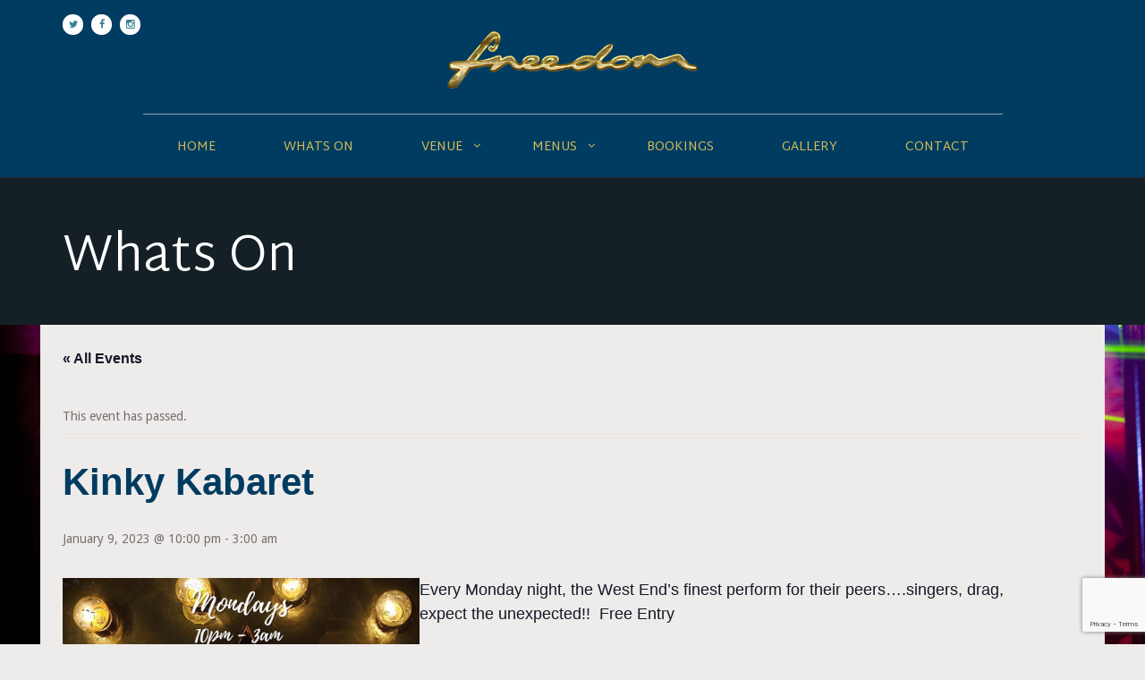

--- FILE ---
content_type: text/html; charset=UTF-8
request_url: https://freedombarsoho.com/event/kinky-kabaret/2023-10-30/
body_size: 13430
content:
<!doctype html>
<html lang="en-GB">
<head>
	<meta charset="UTF-8">
	<meta name="viewport" content="width=device-width, initial-scale=1">
	<link rel="profile" href="http://gmpg.org/xfn/11">
	<link rel="pingback" href="https://freedombarsoho.com/xmlrpc.php" />
	<link rel="stylesheet" href="https://freedombarsoho.com/wp-content/themes/stone-hill-progression/css/validationEngine.jquery.css" type="text/css"/>
	<title>Events for October 2023 &#8211; Freedom Bar</title>
<link rel='stylesheet' id='tribe-events-views-v2-bootstrap-datepicker-styles-css' href='https://freedombarsoho.com/wp-content/plugins/the-events-calendar/vendor/bootstrap-datepicker/css/bootstrap-datepicker.standalone.min.css' type='text/css' media='all' />
<link rel='stylesheet' id='tec-variables-skeleton-css' href='https://freedombarsoho.com/wp-content/plugins/the-events-calendar/common/build/css/variables-skeleton.css' type='text/css' media='all' />
<link rel='stylesheet' id='tribe-common-skeleton-style-css' href='https://freedombarsoho.com/wp-content/plugins/the-events-calendar/common/build/css/common-skeleton.css' type='text/css' media='all' />
<link rel='stylesheet' id='tribe-tooltipster-css-css' href='https://freedombarsoho.com/wp-content/plugins/the-events-calendar/common/vendor/tooltipster/tooltipster.bundle.min.css' type='text/css' media='all' />
<link rel='stylesheet' id='tribe-events-views-v2-skeleton-css' href='https://freedombarsoho.com/wp-content/plugins/the-events-calendar/build/css/views-skeleton.css' type='text/css' media='all' />
<link rel='stylesheet' id='tec-variables-full-css' href='https://freedombarsoho.com/wp-content/plugins/the-events-calendar/common/build/css/variables-full.css' type='text/css' media='all' />
<link rel='stylesheet' id='tribe-common-full-style-css' href='https://freedombarsoho.com/wp-content/plugins/the-events-calendar/common/build/css/common-full.css' type='text/css' media='all' />
<link rel='stylesheet' id='tribe-events-views-v2-full-css' href='https://freedombarsoho.com/wp-content/plugins/the-events-calendar/build/css/views-full.css' type='text/css' media='all' />
<link rel='stylesheet' id='tribe-events-views-v2-print-css' href='https://freedombarsoho.com/wp-content/plugins/the-events-calendar/build/css/views-print.css' type='text/css' media='print' />
<link rel='stylesheet' id='tribe-events-pro-views-v2-print-css' href='https://freedombarsoho.com/wp-content/plugins/events-calendar-pro/build/css/views-print.css' type='text/css' media='print' />
<meta name='robots' content='max-image-preview:large' />
	<style>img:is([sizes="auto" i], [sizes^="auto," i]) { contain-intrinsic-size: 3000px 1500px }</style>
	<link rel='dns-prefetch' href='//connect.facebook.net' />
<link rel='dns-prefetch' href='//fonts.googleapis.com' />
<link rel="alternate" type="text/calendar" title="Freedom Bar &raquo; iCal Feed" href="https://freedombarsoho.com/events/?ical=1" />
<link rel='stylesheet' id='tribe-events-full-pro-calendar-style-css' href='https://freedombarsoho.com/wp-content/plugins/events-calendar-pro/build/css/tribe-events-pro-full.css' type='text/css' media='all' />
<link rel='stylesheet' id='tribe-events-virtual-skeleton-css' href='https://freedombarsoho.com/wp-content/plugins/events-calendar-pro/build/css/events-virtual-skeleton.css' type='text/css' media='all' />
<link rel='stylesheet' id='tribe-events-virtual-full-css' href='https://freedombarsoho.com/wp-content/plugins/events-calendar-pro/build/css/events-virtual-full.css' type='text/css' media='all' />
<link rel='stylesheet' id='tribe-events-virtual-single-skeleton-css' href='https://freedombarsoho.com/wp-content/plugins/events-calendar-pro/build/css/events-virtual-single-skeleton.css' type='text/css' media='all' />
<link rel='stylesheet' id='tribe-events-virtual-single-full-css' href='https://freedombarsoho.com/wp-content/plugins/events-calendar-pro/build/css/events-virtual-single-full.css' type='text/css' media='all' />
<link rel='stylesheet' id='tec-events-pro-single-css' href='https://freedombarsoho.com/wp-content/plugins/events-calendar-pro/build/css/events-single.css' type='text/css' media='all' />
<link rel='stylesheet' id='tribe-events-calendar-pro-style-css' href='https://freedombarsoho.com/wp-content/plugins/events-calendar-pro/build/css/tribe-events-pro-full.css' type='text/css' media='all' />
<link rel='stylesheet' id='tribe-events-pro-mini-calendar-block-styles-css' href='https://freedombarsoho.com/wp-content/plugins/events-calendar-pro/build/css/tribe-events-pro-mini-calendar-block.css' type='text/css' media='all' />
<link rel='stylesheet' id='dashicons-css' href='https://freedombarsoho.com/wp-includes/css/dashicons.min.css' type='text/css' media='all' />
<link rel='stylesheet' id='event-tickets-tickets-css-css' href='https://freedombarsoho.com/wp-content/plugins/event-tickets/build/css/tickets.css' type='text/css' media='all' />
<link rel='stylesheet' id='event-tickets-tickets-rsvp-css-css' href='https://freedombarsoho.com/wp-content/plugins/event-tickets/build/css/rsvp-v1.css' type='text/css' media='all' />
<link rel='stylesheet' id='tribe-events-v2-single-skeleton-css' href='https://freedombarsoho.com/wp-content/plugins/the-events-calendar/build/css/tribe-events-single-skeleton.css' type='text/css' media='all' />
<link rel='stylesheet' id='tribe-events-v2-single-skeleton-full-css' href='https://freedombarsoho.com/wp-content/plugins/the-events-calendar/build/css/tribe-events-single-full.css' type='text/css' media='all' />
<link rel='stylesheet' id='tribe-events-virtual-single-v2-skeleton-css' href='https://freedombarsoho.com/wp-content/plugins/events-calendar-pro/build/css/events-virtual-single-v2-skeleton.css' type='text/css' media='all' />
<link rel='stylesheet' id='tribe-events-virtual-single-v2-full-css' href='https://freedombarsoho.com/wp-content/plugins/events-calendar-pro/build/css/events-virtual-single-v2-full.css' type='text/css' media='all' />
<link rel='stylesheet' id='tribe-events-v2-virtual-single-block-css' href='https://freedombarsoho.com/wp-content/plugins/events-calendar-pro/build/css/events-virtual-single-block.css' type='text/css' media='all' />
<link rel='stylesheet' id='sbi_styles-css' href='https://freedombarsoho.com/wp-content/plugins/instagram-feed-pro/css/sbi-styles.min.css' type='text/css' media='all' />
<link rel='stylesheet' id='wp-block-library-css' href='https://freedombarsoho.com/wp-includes/css/dist/block-library/style.min.css' type='text/css' media='all' />
<style id='classic-theme-styles-inline-css' type='text/css'>
/*! This file is auto-generated */
.wp-block-button__link{color:#fff;background-color:#32373c;border-radius:9999px;box-shadow:none;text-decoration:none;padding:calc(.667em + 2px) calc(1.333em + 2px);font-size:1.125em}.wp-block-file__button{background:#32373c;color:#fff;text-decoration:none}
</style>
<style id='pdfemb-pdf-embedder-viewer-style-inline-css' type='text/css'>
.wp-block-pdfemb-pdf-embedder-viewer{max-width:none}

</style>
<link rel='stylesheet' id='tribe-events-v2-single-blocks-css' href='https://freedombarsoho.com/wp-content/plugins/the-events-calendar/build/css/tribe-events-single-blocks.css' type='text/css' media='all' />
<style id='global-styles-inline-css' type='text/css'>
:root{--wp--preset--aspect-ratio--square: 1;--wp--preset--aspect-ratio--4-3: 4/3;--wp--preset--aspect-ratio--3-4: 3/4;--wp--preset--aspect-ratio--3-2: 3/2;--wp--preset--aspect-ratio--2-3: 2/3;--wp--preset--aspect-ratio--16-9: 16/9;--wp--preset--aspect-ratio--9-16: 9/16;--wp--preset--color--black: #000000;--wp--preset--color--cyan-bluish-gray: #abb8c3;--wp--preset--color--white: #ffffff;--wp--preset--color--pale-pink: #f78da7;--wp--preset--color--vivid-red: #cf2e2e;--wp--preset--color--luminous-vivid-orange: #ff6900;--wp--preset--color--luminous-vivid-amber: #fcb900;--wp--preset--color--light-green-cyan: #7bdcb5;--wp--preset--color--vivid-green-cyan: #00d084;--wp--preset--color--pale-cyan-blue: #8ed1fc;--wp--preset--color--vivid-cyan-blue: #0693e3;--wp--preset--color--vivid-purple: #9b51e0;--wp--preset--gradient--vivid-cyan-blue-to-vivid-purple: linear-gradient(135deg,rgba(6,147,227,1) 0%,rgb(155,81,224) 100%);--wp--preset--gradient--light-green-cyan-to-vivid-green-cyan: linear-gradient(135deg,rgb(122,220,180) 0%,rgb(0,208,130) 100%);--wp--preset--gradient--luminous-vivid-amber-to-luminous-vivid-orange: linear-gradient(135deg,rgba(252,185,0,1) 0%,rgba(255,105,0,1) 100%);--wp--preset--gradient--luminous-vivid-orange-to-vivid-red: linear-gradient(135deg,rgba(255,105,0,1) 0%,rgb(207,46,46) 100%);--wp--preset--gradient--very-light-gray-to-cyan-bluish-gray: linear-gradient(135deg,rgb(238,238,238) 0%,rgb(169,184,195) 100%);--wp--preset--gradient--cool-to-warm-spectrum: linear-gradient(135deg,rgb(74,234,220) 0%,rgb(151,120,209) 20%,rgb(207,42,186) 40%,rgb(238,44,130) 60%,rgb(251,105,98) 80%,rgb(254,248,76) 100%);--wp--preset--gradient--blush-light-purple: linear-gradient(135deg,rgb(255,206,236) 0%,rgb(152,150,240) 100%);--wp--preset--gradient--blush-bordeaux: linear-gradient(135deg,rgb(254,205,165) 0%,rgb(254,45,45) 50%,rgb(107,0,62) 100%);--wp--preset--gradient--luminous-dusk: linear-gradient(135deg,rgb(255,203,112) 0%,rgb(199,81,192) 50%,rgb(65,88,208) 100%);--wp--preset--gradient--pale-ocean: linear-gradient(135deg,rgb(255,245,203) 0%,rgb(182,227,212) 50%,rgb(51,167,181) 100%);--wp--preset--gradient--electric-grass: linear-gradient(135deg,rgb(202,248,128) 0%,rgb(113,206,126) 100%);--wp--preset--gradient--midnight: linear-gradient(135deg,rgb(2,3,129) 0%,rgb(40,116,252) 100%);--wp--preset--font-size--small: 13px;--wp--preset--font-size--medium: 20px;--wp--preset--font-size--large: 36px;--wp--preset--font-size--x-large: 42px;--wp--preset--spacing--20: 0.44rem;--wp--preset--spacing--30: 0.67rem;--wp--preset--spacing--40: 1rem;--wp--preset--spacing--50: 1.5rem;--wp--preset--spacing--60: 2.25rem;--wp--preset--spacing--70: 3.38rem;--wp--preset--spacing--80: 5.06rem;--wp--preset--shadow--natural: 6px 6px 9px rgba(0, 0, 0, 0.2);--wp--preset--shadow--deep: 12px 12px 50px rgba(0, 0, 0, 0.4);--wp--preset--shadow--sharp: 6px 6px 0px rgba(0, 0, 0, 0.2);--wp--preset--shadow--outlined: 6px 6px 0px -3px rgba(255, 255, 255, 1), 6px 6px rgba(0, 0, 0, 1);--wp--preset--shadow--crisp: 6px 6px 0px rgba(0, 0, 0, 1);}:where(.is-layout-flex){gap: 0.5em;}:where(.is-layout-grid){gap: 0.5em;}body .is-layout-flex{display: flex;}.is-layout-flex{flex-wrap: wrap;align-items: center;}.is-layout-flex > :is(*, div){margin: 0;}body .is-layout-grid{display: grid;}.is-layout-grid > :is(*, div){margin: 0;}:where(.wp-block-columns.is-layout-flex){gap: 2em;}:where(.wp-block-columns.is-layout-grid){gap: 2em;}:where(.wp-block-post-template.is-layout-flex){gap: 1.25em;}:where(.wp-block-post-template.is-layout-grid){gap: 1.25em;}.has-black-color{color: var(--wp--preset--color--black) !important;}.has-cyan-bluish-gray-color{color: var(--wp--preset--color--cyan-bluish-gray) !important;}.has-white-color{color: var(--wp--preset--color--white) !important;}.has-pale-pink-color{color: var(--wp--preset--color--pale-pink) !important;}.has-vivid-red-color{color: var(--wp--preset--color--vivid-red) !important;}.has-luminous-vivid-orange-color{color: var(--wp--preset--color--luminous-vivid-orange) !important;}.has-luminous-vivid-amber-color{color: var(--wp--preset--color--luminous-vivid-amber) !important;}.has-light-green-cyan-color{color: var(--wp--preset--color--light-green-cyan) !important;}.has-vivid-green-cyan-color{color: var(--wp--preset--color--vivid-green-cyan) !important;}.has-pale-cyan-blue-color{color: var(--wp--preset--color--pale-cyan-blue) !important;}.has-vivid-cyan-blue-color{color: var(--wp--preset--color--vivid-cyan-blue) !important;}.has-vivid-purple-color{color: var(--wp--preset--color--vivid-purple) !important;}.has-black-background-color{background-color: var(--wp--preset--color--black) !important;}.has-cyan-bluish-gray-background-color{background-color: var(--wp--preset--color--cyan-bluish-gray) !important;}.has-white-background-color{background-color: var(--wp--preset--color--white) !important;}.has-pale-pink-background-color{background-color: var(--wp--preset--color--pale-pink) !important;}.has-vivid-red-background-color{background-color: var(--wp--preset--color--vivid-red) !important;}.has-luminous-vivid-orange-background-color{background-color: var(--wp--preset--color--luminous-vivid-orange) !important;}.has-luminous-vivid-amber-background-color{background-color: var(--wp--preset--color--luminous-vivid-amber) !important;}.has-light-green-cyan-background-color{background-color: var(--wp--preset--color--light-green-cyan) !important;}.has-vivid-green-cyan-background-color{background-color: var(--wp--preset--color--vivid-green-cyan) !important;}.has-pale-cyan-blue-background-color{background-color: var(--wp--preset--color--pale-cyan-blue) !important;}.has-vivid-cyan-blue-background-color{background-color: var(--wp--preset--color--vivid-cyan-blue) !important;}.has-vivid-purple-background-color{background-color: var(--wp--preset--color--vivid-purple) !important;}.has-black-border-color{border-color: var(--wp--preset--color--black) !important;}.has-cyan-bluish-gray-border-color{border-color: var(--wp--preset--color--cyan-bluish-gray) !important;}.has-white-border-color{border-color: var(--wp--preset--color--white) !important;}.has-pale-pink-border-color{border-color: var(--wp--preset--color--pale-pink) !important;}.has-vivid-red-border-color{border-color: var(--wp--preset--color--vivid-red) !important;}.has-luminous-vivid-orange-border-color{border-color: var(--wp--preset--color--luminous-vivid-orange) !important;}.has-luminous-vivid-amber-border-color{border-color: var(--wp--preset--color--luminous-vivid-amber) !important;}.has-light-green-cyan-border-color{border-color: var(--wp--preset--color--light-green-cyan) !important;}.has-vivid-green-cyan-border-color{border-color: var(--wp--preset--color--vivid-green-cyan) !important;}.has-pale-cyan-blue-border-color{border-color: var(--wp--preset--color--pale-cyan-blue) !important;}.has-vivid-cyan-blue-border-color{border-color: var(--wp--preset--color--vivid-cyan-blue) !important;}.has-vivid-purple-border-color{border-color: var(--wp--preset--color--vivid-purple) !important;}.has-vivid-cyan-blue-to-vivid-purple-gradient-background{background: var(--wp--preset--gradient--vivid-cyan-blue-to-vivid-purple) !important;}.has-light-green-cyan-to-vivid-green-cyan-gradient-background{background: var(--wp--preset--gradient--light-green-cyan-to-vivid-green-cyan) !important;}.has-luminous-vivid-amber-to-luminous-vivid-orange-gradient-background{background: var(--wp--preset--gradient--luminous-vivid-amber-to-luminous-vivid-orange) !important;}.has-luminous-vivid-orange-to-vivid-red-gradient-background{background: var(--wp--preset--gradient--luminous-vivid-orange-to-vivid-red) !important;}.has-very-light-gray-to-cyan-bluish-gray-gradient-background{background: var(--wp--preset--gradient--very-light-gray-to-cyan-bluish-gray) !important;}.has-cool-to-warm-spectrum-gradient-background{background: var(--wp--preset--gradient--cool-to-warm-spectrum) !important;}.has-blush-light-purple-gradient-background{background: var(--wp--preset--gradient--blush-light-purple) !important;}.has-blush-bordeaux-gradient-background{background: var(--wp--preset--gradient--blush-bordeaux) !important;}.has-luminous-dusk-gradient-background{background: var(--wp--preset--gradient--luminous-dusk) !important;}.has-pale-ocean-gradient-background{background: var(--wp--preset--gradient--pale-ocean) !important;}.has-electric-grass-gradient-background{background: var(--wp--preset--gradient--electric-grass) !important;}.has-midnight-gradient-background{background: var(--wp--preset--gradient--midnight) !important;}.has-small-font-size{font-size: var(--wp--preset--font-size--small) !important;}.has-medium-font-size{font-size: var(--wp--preset--font-size--medium) !important;}.has-large-font-size{font-size: var(--wp--preset--font-size--large) !important;}.has-x-large-font-size{font-size: var(--wp--preset--font-size--x-large) !important;}
:where(.wp-block-post-template.is-layout-flex){gap: 1.25em;}:where(.wp-block-post-template.is-layout-grid){gap: 1.25em;}
:where(.wp-block-columns.is-layout-flex){gap: 2em;}:where(.wp-block-columns.is-layout-grid){gap: 2em;}
:root :where(.wp-block-pullquote){font-size: 1.5em;line-height: 1.6;}
</style>
<link rel='stylesheet' id='contact-form-7-css' href='https://freedombarsoho.com/wp-content/plugins/contact-form-7/includes/css/styles.css' type='text/css' media='all' />
<link rel='stylesheet' id='dgd-scrollbox-plugin-core-css' href='https://freedombarsoho.com/wp-content/plugins/dreamgrow-scroll-triggered-box/css/style.css' type='text/css' media='all' />
<link rel='stylesheet' id='wonderplugin-carousel-engine-css-css' href='https://freedombarsoho.com/wp-content/plugins/wonderplugin-carousel/engine/wonderplugincarouselengine.css' type='text/css' media='all' />
<link rel='stylesheet' id='tribe-events-block-event-venue-css' href='https://freedombarsoho.com/wp-content/plugins/the-events-calendar/build/event-venue/frontend.css' type='text/css' media='all' />
<link rel='stylesheet' id='progression-style-css' href='https://freedombarsoho.com/wp-content/themes/stone-hill-progression/style.css' type='text/css' media='all' />
<link rel='stylesheet' id='progression-google-fonts-css' href='//fonts.googleapis.com/css?family=Martel+Sans%3A600%2C400%2C300%2C700%2C900%7CBilbo+Swash+Caps%7CDroid+Sans%3A400%2C700%26subset%3Dlatin' type='text/css' media='all' />
<link rel='stylesheet' id='event-tickets-rsvp-css' href='https://freedombarsoho.com/wp-content/plugins/event-tickets/build/css/rsvp.css' type='text/css' media='all' />
<link rel='stylesheet' id='prettyphoto-css' href='https://freedombarsoho.com/wp-content/plugins/js_composer/assets/lib/vendor/prettyphoto/css/prettyPhoto.min.css' type='text/css' media='all' />
<script type="text/javascript" src="https://freedombarsoho.com/wp-includes/js/jquery/jquery.min.js" id="jquery-core-js"></script>
<script type="text/javascript" src="https://freedombarsoho.com/wp-includes/js/jquery/jquery-migrate.min.js" id="jquery-migrate-js"></script>
<script type="text/javascript" src="https://freedombarsoho.com/wp-content/plugins/the-events-calendar/common/build/js/tribe-common.js" id="tribe-common-js"></script>
<script type="text/javascript" src="https://freedombarsoho.com/wp-content/plugins/the-events-calendar/build/js/views/breakpoints.js" id="tribe-events-views-v2-breakpoints-js"></script>
<script type="text/javascript" id="dgd-scrollbox-plugin-js-extra">
/* <![CDATA[ */
var $DGD = {"ajaxurl":"\/wp-admin\/admin-ajax.php","nonce":"1b2366a525","debug":"","permalink":"https:\/\/freedombarsoho.com\/event\/kinky-kabaret\/2023-01-09\/","title":"Kinky Kabaret","thumbnail":"https:\/\/freedombarsoho.com\/wp-content\/uploads\/2022\/11\/KK-NOV-2022.jpg","scripthost":"\/wp-content\/plugins\/dreamgrow-scroll-triggered-box\/","scrollboxes":[]};
/* ]]> */
</script>
<script type="text/javascript" src="https://freedombarsoho.com/wp-content/plugins/dreamgrow-scroll-triggered-box/js/script.js" id="dgd-scrollbox-plugin-js"></script>
<script type="text/javascript" src="https://freedombarsoho.com/wp-content/plugins/revslider/public/assets/js/rbtools.min.js" async id="tp-tools-js"></script>
<script type="text/javascript" src="https://freedombarsoho.com/wp-content/plugins/revslider/public/assets/js/rs6.min.js" async id="revmin-js"></script>
<script type="text/javascript" src="https://freedombarsoho.com/wp-content/plugins/wonderplugin-carousel/engine/wonderplugincarouselskins.js" id="wonderplugin-carousel-skins-script-js"></script>
<script type="text/javascript" src="https://freedombarsoho.com/wp-content/plugins/wonderplugin-carousel/engine/wonderplugincarousel.js" id="wonderplugin-carousel-script-js"></script>
<script type="text/javascript" id="my-ajax-request-js-extra">
/* <![CDATA[ */
var freedomAjax = {"ajaxurl":"https:\/\/freedombarsoho.com\/wp-admin\/admin-ajax.php","nonce":"d336bb8bde"};
/* ]]> */
</script>
<script type="text/javascript" src="https://freedombarsoho.com/wp-content/themes/stone-hill-progression/js/signupto.js" id="my-ajax-request-js"></script>
<script></script><link rel="https://api.w.org/" href="https://freedombarsoho.com/wp-json/" /><link rel="alternate" title="JSON" type="application/json" href="https://freedombarsoho.com/wp-json/wp/v2/tribe_events/16379" /><link rel='shortlink' href='https://freedombarsoho.com/?p=16379' />
<link rel="alternate" title="oEmbed (JSON)" type="application/json+oembed" href="https://freedombarsoho.com/wp-json/oembed/1.0/embed?url=https%3A%2F%2Ffreedombarsoho.com%2Fevent%2Fkinky-kabaret%2F2023-01-09%2F" />
<link rel="alternate" title="oEmbed (XML)" type="text/xml+oembed" href="https://freedombarsoho.com/wp-json/oembed/1.0/embed?url=https%3A%2F%2Ffreedombarsoho.com%2Fevent%2Fkinky-kabaret%2F2023-01-09%2F&#038;format=xml" />
	<link rel="preconnect" href="https://fonts.googleapis.com">
	<link rel="preconnect" href="https://fonts.gstatic.com">
	<link href='https://fonts.googleapis.com/css2?display=swap&family=Droid+Sans:wght@400&family=Martel+Sans:wght@300;400' rel='stylesheet'><meta name="et-api-version" content="v1"><meta name="et-api-origin" content="https://freedombarsoho.com"><link rel="https://theeventscalendar.com/" href="https://freedombarsoho.com/wp-json/tribe/tickets/v1/" /><meta name="tec-api-version" content="v1"><meta name="tec-api-origin" content="https://freedombarsoho.com"><link rel="alternate" href="https://freedombarsoho.com/wp-json/tribe/events/v1/events/16379" />    	<script type="text/javascript">

	  var _gaq = _gaq || [];
	  _gaq.push(['_setAccount', 'UA-77060635-1']);
	  _gaq.push(['_trackPageview']);

	  (function() {
	    var ga = document.createElement('script'); ga.type = 'text/javascript'; ga.async = true;
	    ga.src = ('https:' == document.location.protocol ? 'https://ssl' : 'http://www') + '.google-analytics.com/ga.js';
	    var s = document.getElementsByTagName('script')[0]; s.parentNode.insertBefore(ga, s);
	  })();

	</script>	
   	
    <link rel="icon"  href="https://freedombarsoho.com/wp-content/uploads/2016/04/site_favi.png"><style type="text/css">
			
	@media only screen and (max-width: 959px) {#header-top-progression  {background-color:rgb(37, 66, 77); } }
	
	body #logo-progression, body #logo-progression img {max-width:280px;}
	header#masthead-progression h1#logo-progression a { padding-top:35px; padding-bottom:28px; }
	footer#site-footer a, #widget-area-stonehill a i { color:#388497; }
	footer#site-footer a:hover, #widget-area-stonehill a:hover i { color:#388497; }
	#footer-bottom { border-color:rgba(255,255,255, 1); }
	footer#site-footer {background-color:#EAE5DF;
	background-image:url(""); background-position: center center;-webkit-background-size: cover; -moz-background-size: cover; -o-background-size: cover; background-size: cover;}
	#copyright-progression { color:#8b877f; }
	.sf-menu a  {color:#ffffff; font-size:14px;  padding-top:30px; padding-bottom:26px;  }
	#footer-menu-progression .sf-menu a {color:#65605c; }
	body footer#site-footer a:hover {color: #968f85; }
	.sf-menu li.current-menu-item { border-top-color: #ffffff; }
	.sf-menu li.current-menu-item:before {color:#ffffff }
	.sf-menu > li { border-top: 1px solid #92a1a7; }
	
	.sf-menu li.current-menu-item a, .sf-menu a:hover, .sf-menu li.sfHover a, .menu-show-hide-progression { color:#ffffff; }
	.sf-menu ul { background:rgba(55,132,151,0.98); }
	.sf-menu li:hover, .sf-menu li.sfHover, .menu-show-hide-progression { background:#388497; }
	.sf-menu li li a { font-size:12px; padding-top:18px; padding-bottom:15px; }
	.sf-menu li li a, .sf-mega li.sf-mega-section .deep-level li a, .sf-mega li.sf-mega-section .deep-level li:last-child a, .sf-menu li.sfHover li.sfHover li a, .sf-menu li.sfHover li.sfHover li.sfHover li a, .sf-menu li.sfHover li.sfHover li.sfHover li.sfHover li a, .sf-menu li.sfHover li.sfHover li.sfHover li.sfHover li.sfHover li a { border-bottom:1px solid rgba(255,255,255,  0.06); }
	.sf-mega ul { border-right:1px solid  rgba(255,255,255,  0.06); }
	.sf-mega h2.mega-menu-heading { border-right:1px solid rgba(255,255,255,  0.06); border-bottom:1px solid rgba(255,255,255,  0.06); }
	.sf-menu li.sfHover li a, .sf-menu li.sfHover li.sfHover li a, .sf-menu li.sfHover li.sfHover li.sfHover li a, .sf-menu li.sfHover li.sfHover li.sfHover li.sfHover li a, .sf-menu li.sfHover li.sfHover li.sfHover li.sfHover li.sfHover li a { color:#ffffff; }
	.sf-menu li.sfHover li a:hover, .sf-menu li.sfHover li.sfHover a, .sf-menu li.sfHover li li a:hover, .sf-menu li.sfHover li.sfHover li.sfHover a, .sf-menu li.sfHover li li li a:hover, .sf-menu li.sfHover li.sfHover li.sfHover a:hover, .sf-menu li.sfHover li.sfHover li.sfHover li.sfHover a, .sf-menu li.sfHover li li li li a:hover, .sf-menu li.sfHover li.sfHover li.sfHover li.sfHover a:hover, .sf-menu li.sfHover li.sfHover li.sfHover li.sfHover li.sfHover a, .sf-menu li.sfHover li li li li li a:hover, .sf-menu li.sfHover li.sfHover li.sfHover li.sfHover li.sfHover a:hover, .sf-menu li.sfHover li.sfHover li.sfHover li.sfHover li.sfHover li.sfHover a { color:#ffffff; }
	a.checkout-button-header-cart, .checkout-basket-progression a.checkout-button-header-cart:hover { background:#388497; }
	.checkout-basket-progression {border-color:#388497;}
	.menu-resized-progression .sf-menu a { padding-top:30px; padding-bottom:26px; }
	body #sidebar a.progression-button, a.progression-button, .wpcf7 input.wpcf7-submit, a.more-link, #commentform input.submit, .cat-meta-progression a, .tags-progression a { font-size:14px; }
	body #sidebar a.progression-button, a.progression-button, .wpcf7 input.wpcf7-submit, .progression-index-text .progression-button a, #content-progression ul li.product .button, body #content-progression #content .button, ul.page-numbers li a { color:#262121; background:#ffffff; }
	body #sidebar a.progression-button:hover, a.progression-button:hover, .wpcf7 input.wpcf7-submit:hover, a.more-link:hover, .progression-index-text .progression-button a:hover, #content-progression ul li.product .button:hover, body #content-progression #content .button:hover, body #content-progression .widget_shopping_cart_content a.button:hover, #sidebar .price_slider_amount .button:hover, .woocommerce .cart .button:hover, .woocommerce .cart input.button:hover { color:#ffffff; background:#388497; }

	ul.page-numbers li .current, ul.page-numbers li a:hover, .progression-index-text .progression-button a:hover, .progression-btn-container a.progression-button.secondary-style-progression:hover, .cat-meta-progression a:hover, #commentform input.submit:hover, .reply a.comment-reply-link:hover, .tags-progression a:hover, a.more-link:hover { color:#ffffff; background:#388497; border-color:#388497; }	
	.progression-btn-container  a.progression-button.secondary-style-progression, .cat-meta-progression a, #commentform input.submit, .tags-progression a, a.more-link { color:#ffffff; background:#261212; }

	.woocommerce .widget_price_filter .ui-slider .ui-slider-range, .woocommerce .widget_price_filter .ui-slider .ui-slider-handle{background:#388497; }
	body .star-rating {color:#388497 !important; }
	
	h1.blog-title-progression a {color:#262121;}
	h1.blog-title-progression a:hover {color:#388497;}
	a { color:#003c62; }
	a:hover, .post-meta-progression a:hover { color:#262121; }
	#sidebar a:hover {color:#388497;}
	#sidebar .widget { border-color:#e7e7e7;  }
	#sidebar {  background:#ffffff; }
	.sk-circle .sk-child:before, .sk-rotating-plane, .sk-double-bounce .sk-child, .sk-wave .sk-rect, .sk-wandering-cubes .sk-cube, .sk-spinner-pulse, .sk-chasing-dots .sk-child, .sk-three-bounce .sk-child, .sk-fading-circle .sk-circle:before, .sk-cube-grid .sk-cube{background-color:#262121;}
	#page-loader-progression { background:#262121; color:#84adc0; }
	body {background-color:#eeecea; 
	}

	#logo-nav-progression{ background-color:rgb(37, 66, 77);}	
	#sticky-header-progression.scroll-to-fixed-fixed, #sticky-header-progression.scroll-to-fixed-fixed #logo-nav-progression {background:rgba(11, 44, 56, 0.88);}
	#progression-scroll-top { color:#ffffff; background: rgba(0,0,0,  0.3); border-top:1px solid rgba(255,255,255,  0.2); border-left:1px solid rgba(255,255,255,  0.2); border-right:1px solid rgba(255,255,255,  0.2); }
	#progression-scroll-top:hover {  background: #388497; border-color:#388497; }
	.progression-img-container {  background: #000;}
		#page-title-progression {background-color:#142025;}		
	body .related.products {display: none;}	
	.social-ico a i { color:#388497; background:rgba(255, 255, 255, 9);}
	a.cart-icon-progression, a.cart-icon-progression:hover, a.cart-icon-progression span.shopping-cart-header-count  { color:#ffffff;}
	/* WooCommerce Product Layout */
	body.woocommerce .static-layout-progression .progression-title-index a, body.woocommerce.archive .static-layout-progression .progression-index-text, body.woocommerce.archive .static-layout-progression .progression-index-text ul li, body.woocommerce.archive ul.products li.product .static-layout-progression .price, body ul li.product .static-layout-progression span.price ins .amount, body ul li.product .static-layout-progression span.price del .amount, body .static-progression .progression-title-index a, body .static-progression .progression-index-text, body .static-progression .progression-index-text ul li, body ul.products li.product .static-progression .price, body ul li.product .static-progression span.price ins .amount, body ul li.product .static-progression span.price del .amount, body .static-progression .progression-price-index {color:#261212;}
		
	/* Page Title Backgrounds Conditionals */	
								
								
															#page-title-progression {background-image: url(""); background-size:cover; background-position: center center; background-repeat: no-repeat;}
																	
			
		
	
		
	
</style>
    <style type="text/css">.recentcomments a{display:inline !important;padding:0 !important;margin:0 !important;}</style><meta name="generator" content="Powered by WPBakery Page Builder - drag and drop page builder for WordPress."/>
<script type="application/ld+json">
[{"@context":"http://schema.org","@type":"Event","name":"Kinky Kabaret","description":"&lt;p&gt;Every Monday night, the West End\\'s finest perform for their peers....singers, drag, expect the unexpected!!&nbsp; Free Entry&lt;/p&gt;\\n","image":"https://freedombarsoho.com/wp-content/uploads/2022/11/KK-NOV-2022.jpg","url":"https://freedombarsoho.com/event/kinky-kabaret/2023-01-09/","eventAttendanceMode":"https://schema.org/OfflineEventAttendanceMode","eventStatus":"https://schema.org/EventScheduled","startDate":"2023-01-09T22:00:00+00:00","endDate":"2023-01-10T03:00:00+00:00","location":{"@type":"Place","name":"Freedom Bar","description":"","url":"https://freedombarsoho.com/venue/freedom-bar/","address":{"@type":"PostalAddress","streetAddress":"66 Wardour Street","addressLocality":"London","postalCode":"W1F 0TA","addressCountry":"United Kingdom"},"geo":{"@type":"GeoCoordinates","latitude":51.51282739999999904512151260860264301300048828125,"longitude":-0.133565800000000012293099871385493315756320953369140625},"telephone":"0207 734 0071","sameAs":""},"performer":"Organization"}]
</script><link rel='canonical' href='https://freedombarsoho.com/event/kinky-kabaret/2023-01-09/' />
<meta name="generator" content="Powered by Slider Revolution 6.6.15 - responsive, Mobile-Friendly Slider Plugin for WordPress with comfortable drag and drop interface." />
<script>function setREVStartSize(e){
			//window.requestAnimationFrame(function() {
				window.RSIW = window.RSIW===undefined ? window.innerWidth : window.RSIW;
				window.RSIH = window.RSIH===undefined ? window.innerHeight : window.RSIH;
				try {
					var pw = document.getElementById(e.c).parentNode.offsetWidth,
						newh;
					pw = pw===0 || isNaN(pw) || (e.l=="fullwidth" || e.layout=="fullwidth") ? window.RSIW : pw;
					e.tabw = e.tabw===undefined ? 0 : parseInt(e.tabw);
					e.thumbw = e.thumbw===undefined ? 0 : parseInt(e.thumbw);
					e.tabh = e.tabh===undefined ? 0 : parseInt(e.tabh);
					e.thumbh = e.thumbh===undefined ? 0 : parseInt(e.thumbh);
					e.tabhide = e.tabhide===undefined ? 0 : parseInt(e.tabhide);
					e.thumbhide = e.thumbhide===undefined ? 0 : parseInt(e.thumbhide);
					e.mh = e.mh===undefined || e.mh=="" || e.mh==="auto" ? 0 : parseInt(e.mh,0);
					if(e.layout==="fullscreen" || e.l==="fullscreen")
						newh = Math.max(e.mh,window.RSIH);
					else{
						e.gw = Array.isArray(e.gw) ? e.gw : [e.gw];
						for (var i in e.rl) if (e.gw[i]===undefined || e.gw[i]===0) e.gw[i] = e.gw[i-1];
						e.gh = e.el===undefined || e.el==="" || (Array.isArray(e.el) && e.el.length==0)? e.gh : e.el;
						e.gh = Array.isArray(e.gh) ? e.gh : [e.gh];
						for (var i in e.rl) if (e.gh[i]===undefined || e.gh[i]===0) e.gh[i] = e.gh[i-1];
											
						var nl = new Array(e.rl.length),
							ix = 0,
							sl;
						e.tabw = e.tabhide>=pw ? 0 : e.tabw;
						e.thumbw = e.thumbhide>=pw ? 0 : e.thumbw;
						e.tabh = e.tabhide>=pw ? 0 : e.tabh;
						e.thumbh = e.thumbhide>=pw ? 0 : e.thumbh;
						for (var i in e.rl) nl[i] = e.rl[i]<window.RSIW ? 0 : e.rl[i];
						sl = nl[0];
						for (var i in nl) if (sl>nl[i] && nl[i]>0) { sl = nl[i]; ix=i;}
						var m = pw>(e.gw[ix]+e.tabw+e.thumbw) ? 1 : (pw-(e.tabw+e.thumbw)) / (e.gw[ix]);
						newh =  (e.gh[ix] * m) + (e.tabh + e.thumbh);
					}
					var el = document.getElementById(e.c);
					if (el!==null && el) el.style.height = newh+"px";
					el = document.getElementById(e.c+"_wrapper");
					if (el!==null && el) {
						el.style.height = newh+"px";
						el.style.display = "block";
					}
				} catch(e){
					console.log("Failure at Presize of Slider:" + e)
				}
			//});
		  };</script>
		<style type="text/css" id="wp-custom-css">
			.page-id-337 .width-container-progression {width:auto!important}		</style>
			<style id="egf-frontend-styles" type="text/css">
		body {color: #777070;font-family: 'Droid Sans', sans-serif;font-size: 14px;line-height: 1.65;} #page-title-progression h1.entry-title-progression {color: #ffffff;font-family: 'Martel Sans', sans-serif;font-size: 56px;line-height: 1.1;text-decoration: none;text-transform: uppercase;} h1 {color: #262121;font-family: 'Martel Sans', sans-serif;font-size: 75px;line-height: 1.3;margin-bottom: 15px;text-decoration: none;text-transform: none;} h2 {color: #262121;font-family: 'Martel Sans', sans-serif;font-size: 45px;line-height: 1.3;margin-bottom: 15px;text-decoration: none;text-transform: none;} h3 {color: #262121;font-family: 'Martel Sans', sans-serif;font-size: 35px;line-height: 1.3;margin-bottom: 15px;text-decoration: none;text-transform: none;} h4, .cart_totals h2, .cart_totals h2, .woocommerce-shipping-fields h3, .woocommerce-billing-fields h3, h3#order_review_heading {color: #262121;font-family: 'Martel Sans', sans-serif;font-size: 23px;line-height: 1.3;margin-bottom: 15px;text-decoration: none;text-transform: none;} h5, h3#reply-title, h4.comments-title {color: #262121;font-family: 'Martel Sans', sans-serif;font-size: 18px;line-height: 1.3;margin-bottom: 15px;text-decoration: none;text-transform: none;} h6 {color: #262121;font-family: 'Martel Sans', sans-serif;font-size: 15px;letter-spacing: 1px;line-height: 1.3;margin-bottom: 15px;text-decoration: none;text-transform: none;} nav#site-navigation {font-family: 'Martel Sans', sans-serif;} .sf-menu li li a {font-family: 'Martel Sans', sans-serif;} #sidebar h6.widget-title {color: #262121;font-family: 'Martel Sans', sans-serif;font-size: 18px;margin-bottom: 10px;text-decoration: none;text-transform: uppercase;} #sidebar a {color: rgba(38,33,33,0.78);text-decoration: none;} body #sidebar a.progression-button, a.progression-button, .wpcf7 input.wpcf7-submit, a.more-link, #commentform input.submit, .cat-meta-progression a, .tags-progression a {} h1.blog-title-progression {color: #262121;font-size: 35px;margin-bottom: 14px;text-decoration: none;text-transform: normal;} .post-meta-progression {color: #9fa0a5;font-family: 'Martel Sans', sans-serif;font-size: 12px;text-decoration: none;text-transform: uppercase;} #widget-area-stonehill h4.widget-title {color: #262121;font-size: 18px;margin-bottom: 15px;text-transform: uppercase;} footer#site-footer {color: #262121;font-size: 13px;} body.single-product h1.product_title {color: #262121;font-family: 'Martel Sans', sans-serif;font-size: 40px;margin-bottom: 16px;text-transform: uppercase;} body.woocommerce .progression-title-index a {color: #ffffff;font-family: 'Martel Sans', sans-serif;font-size: 18px;text-transform: uppercase;} 	</style>
	<noscript><style> .wpb_animate_when_almost_visible { opacity: 1; }</style></noscript></head>
<body class="wp-singular tribe_events-template-default single single-tribe_events postid-16379 wp-theme-stone-hill-progression tribe-no-js page-template-stone-hill-progression tribe-filter-live wpb-js-composer js-comp-ver-7.8 vc_responsive events-single tribe-events-style-full tribe-events-style-theme tribe-theme-stone-hill-progression">
<div id="fb-root"></div>
<script>(function(d, s, id) {
		var js, fjs = d.getElementsByTagName(s)[0];
		if (d.getElementById(id)) return;
		js = d.createElement(s); js.id = id;
		js.src = "//connect.facebook.net/en_GB/sdk.js#xfbml=1&version=v2.6";
		fjs.parentNode.insertBefore(js, fjs);
	}(document, 'script', 'facebook-jssdk'));</script>
			<div id="boxed-layout-progression">
		<header id="masthead-progression" class="site-header-progression">				
			<div id="header-top-progression">
				<div class="width-container-progression">
					<div class="social-ico">
	<a href="https://twitter.com/freedombarsoho" target="_blank"><i class="fa fa-twitter"></i></a>	<a href="https://www.facebook.com/freedombarsoho" target="_blank"><i class="fa fa-facebook"></i></a>				
		<a href="https://www.instagram.com/freedombarsoho/" target="_blank"><i class="fa fa-instagram"></i></a>									
	</div>
										<div class="clearfix-progression"></div>
				</div>
			</div><!-- close #header-top-progression -->
			
			<div id="logo-nav-progression">
				<div class="width-container-progression">
					<h1 id="logo-progression" class="logo-inside-nav-progression"><a href="https://freedombarsoho.com/" title="Freedom Bar" rel="home"><img src="https://freedombarsoho.com/wp-content/uploads/2016/04/freedom_logo_gold_1-1.png" alt="Freedom Bar"></a></h1>

						<nav id="site-navigation" class="main-navigation"><div class="menu-main-menu-container"><ul id="menu-main-menu" class="sf-menu"><li class="normal-item-progression  menu-item menu-item-type-post_type menu-item-object-page menu-item-home menu-item-1606"><a    href="https://freedombarsoho.com/">Home</a></li>
<li class=" menu-item menu-item-type-custom menu-item-object-custom menu-item-12910"><a    href="https://freedombarsoho.com/whats-on">Whats On</a></li>
<li class="normal-item-progression  menu-item menu-item-type-post_type menu-item-object-page menu-item-has-children menu-item-1610"><a    href="https://freedombarsoho.com/venue/">Venue</a>
<ul class="menu-progression sub-menu">
	<li class="normal-item-progression  menu-item menu-item-type-post_type menu-item-object-page menu-item-3402"><a    href="https://freedombarsoho.com/cocktail-bar/">Cocktail Bar</a></li>
	<li class="normal-item-progression  menu-item menu-item-type-post_type menu-item-object-page menu-item-3401"><a    href="https://freedombarsoho.com/club/">Club</a></li>
	<li class="normal-item-progression  menu-item menu-item-type-post_type menu-item-object-page menu-item-5101"><a    href="https://freedombarsoho.com/reviews/">Reviews</a></li>
</ul>
</li>
<li class="normal-item-progression  menu-item menu-item-type-custom menu-item-object-custom menu-item-has-children menu-item-5340"><a    href="#">Menus</a>
<ul class="menu-progression sub-menu">
	<li class="normal-item-progression  menu-item menu-item-type-post_type menu-item-object-page menu-item-1604"><a    href="https://freedombarsoho.com/drinks-menu/">Drinks Menu</a></li>
	<li class="normal-item-progression  menu-item menu-item-type-post_type menu-item-object-page menu-item-3557"><a    href="https://freedombarsoho.com/drinks-packages/">Drinks Packages</a></li>
	<li class="normal-item-progression  menu-item menu-item-type-post_type menu-item-object-erm_menu menu-item-15635"><a    href="https://freedombarsoho.com/menu/happy-hours/">Happy Hours</a></li>
	<li class="normal-item-progression  menu-item menu-item-type-post_type menu-item-object-erm_menu menu-item-13822"><a    href="https://freedombarsoho.com/menu/freedom-food/">Food Menu</a></li>
</ul>
</li>
<li class="normal-item-progression  menu-item menu-item-type-post_type menu-item-object-page menu-item-1607"><a    href="https://freedombarsoho.com/bookings/">Bookings</a></li>
<li class="normal-item-progression  menu-item menu-item-type-post_type menu-item-object-page menu-item-1609"><a    href="https://freedombarsoho.com/gallery/">Gallery</a></li>
<li class="normal-item-progression  menu-item menu-item-type-post_type menu-item-object-page menu-item-1605"><a    href="https://freedombarsoho.com/contact/">Contact</a></li>
</ul></div></nav>
					
					<div class="mobile-menu-icon-progression noselect"><i class="fa fa-bars"></i></div>
				<div class="clearfix-progression"></div>
			</div><!-- close .width-container-progression -->
			</div>
					<div id="main-nav-mobile"><div class="menu-main-menu-container"><ul id="menu-main-menu-1" class="mobile-menu-progression"><li class="normal-item-progression  menu-item menu-item-type-post_type menu-item-object-page menu-item-home menu-item-1606"><a    href="https://freedombarsoho.com/">Home</a></li>
<li class=" menu-item menu-item-type-custom menu-item-object-custom menu-item-12910"><a    href="https://freedombarsoho.com/whats-on">Whats On</a></li>
<li class="normal-item-progression  menu-item menu-item-type-post_type menu-item-object-page menu-item-has-children menu-item-1610"><a    href="https://freedombarsoho.com/venue/">Venue</a>
<ul class="menu-progression sub-menu">
	<li class="normal-item-progression  menu-item menu-item-type-post_type menu-item-object-page menu-item-3402"><a    href="https://freedombarsoho.com/cocktail-bar/">Cocktail Bar</a></li>
	<li class="normal-item-progression  menu-item menu-item-type-post_type menu-item-object-page menu-item-3401"><a    href="https://freedombarsoho.com/club/">Club</a></li>
	<li class="normal-item-progression  menu-item menu-item-type-post_type menu-item-object-page menu-item-5101"><a    href="https://freedombarsoho.com/reviews/">Reviews</a></li>
</ul>
</li>
<li class="normal-item-progression  menu-item menu-item-type-custom menu-item-object-custom menu-item-has-children menu-item-5340"><a    href="#">Menus</a>
<ul class="menu-progression sub-menu">
	<li class="normal-item-progression  menu-item menu-item-type-post_type menu-item-object-page menu-item-1604"><a    href="https://freedombarsoho.com/drinks-menu/">Drinks Menu</a></li>
	<li class="normal-item-progression  menu-item menu-item-type-post_type menu-item-object-page menu-item-3557"><a    href="https://freedombarsoho.com/drinks-packages/">Drinks Packages</a></li>
	<li class="normal-item-progression  menu-item menu-item-type-post_type menu-item-object-erm_menu menu-item-15635"><a    href="https://freedombarsoho.com/menu/happy-hours/">Happy Hours</a></li>
	<li class="normal-item-progression  menu-item menu-item-type-post_type menu-item-object-erm_menu menu-item-13822"><a    href="https://freedombarsoho.com/menu/freedom-food/">Food Menu</a></li>
</ul>
</li>
<li class="normal-item-progression  menu-item menu-item-type-post_type menu-item-object-page menu-item-1607"><a    href="https://freedombarsoho.com/bookings/">Bookings</a></li>
<li class="normal-item-progression  menu-item menu-item-type-post_type menu-item-object-page menu-item-1609"><a    href="https://freedombarsoho.com/gallery/">Gallery</a></li>
<li class="normal-item-progression  menu-item menu-item-type-post_type menu-item-object-page menu-item-1605"><a    href="https://freedombarsoho.com/contact/">Contact</a></li>
</ul></div><div class="clearfix-progression"></div></div><!-- close #mobile-menu-container -->
		<div class="clearfix-progression"></div>					
		
			
	
	
	<div id="page-title-progression"><div class="width-container-progression"><h1 class="entry-title-progression">Whats On</h1></div></div><!-- #page-title-progression -->
	

	
				</header>
			

	<div id="content-progression" >
		<div class="width-container-progression">
			
							
	<article id="post-0" class="post-0 page type-page status-publish hentry">
	
		<div class="page-content-progression">
			<section id="tribe-events" role="main"><div class="tribe-events-before-html"></div><span class="tribe-events-ajax-loading"><img class="tribe-events-spinner-medium" src="https://freedombarsoho.com/wp-content/plugins/the-events-calendar/src/resources/images/tribe-loading.gif" alt="Loading Events" /></span>
<div id="tribe-events-content" class="tribe-events-single">

	<p class="tribe-events-back">
		<a href="https://freedombarsoho.com/events/"> &laquo; All Events</a>
	</p>

	<!-- Notices -->
	<div class="tribe-events-notices"><ul><li>This event has passed.</li></ul></div>
	<h1 class="tribe-events-single-event-title">Kinky Kabaret</h1>
	<div class="tribe-events-schedule tribe-clearfix">
		<div><span class="tribe-event-date-start">January 9, 2023 @ 10:00 pm</span> - <span class="tribe-event-time">3:00 am</span></div><div class="recurringinfo"><div class="event-is-recurring"><span class="tribe-events-divider">|</span>Recurring Event <a href="https://freedombarsoho.com/event/kinky-kabaret/all/">(See all)</a><div id="tribe-events-tooltip-16379" class="tribe-events-tooltip recurring-info-tooltip"><div class="tribe-events-event-body"><p>An event every week that begins at 10:00 pm on Monday, repeating until January 1, 2024</p></div><span class="tribe-events-arrow"></span></div></div></div>			</div>

	<!-- Event header -->
	<div id="tribe-events-header"  data-title="Kinky Kabaret &#8211; Freedom Bar" data-viewtitle="Kinky Kabaret">
		<!-- Navigation -->
		<nav class="tribe-events-nav-pagination" aria-label="Event Navigation">
			<ul class="tribe-events-sub-nav">
				<li class="tribe-events-nav-previous"><a href="https://freedombarsoho.com/event/sunday-service/2023-01-08/"><span>&laquo;</span> Sunday Service</a></li>
				<li class="tribe-events-nav-next"><a href="https://freedombarsoho.com/event/new-years-eve-glow-party/">New Year&#8217;s Eve &#8220;GLOW&#8221; Party <span>&raquo;</span></a></li>
			</ul>
			<!-- .tribe-events-sub-nav -->
		</nav>
	</div>
	<!-- #tribe-events-header -->

			<div id="post-16379" class="post-16379 tribe_events type-tribe_events status-publish has-post-thumbnail hentry tribe-recurring-event tribe-recurring-event-parent">
			<!-- Event featured image, but exclude link -->
			<div class="tribe-events-event-image"><img width="1080" height="1350" src="https://freedombarsoho.com/wp-content/uploads/2022/11/KK-NOV-2022.jpg" class="attachment-full size-full wp-post-image" alt="" srcset="https://freedombarsoho.com/wp-content/uploads/2022/11/KK-NOV-2022.jpg 1080w, https://freedombarsoho.com/wp-content/uploads/2022/11/KK-NOV-2022-240x300.jpg 240w, https://freedombarsoho.com/wp-content/uploads/2022/11/KK-NOV-2022-819x1024.jpg 819w, https://freedombarsoho.com/wp-content/uploads/2022/11/KK-NOV-2022-768x960.jpg 768w" sizes="(max-width: 1080px) 100vw, 1080px" /></div>
			<!-- Event content -->
						<div class="tribe-events-single-event-description tribe-events-content">
				<p>Every Monday night, the West End&#8217;s finest perform for their peers&#8230;.singers, drag, expect the unexpected!!&nbsp; Free Entry</p>
			</div>
			<!-- .tribe-events-single-event-description -->
			<div class="tribe-events tribe-common">
	<div class="tribe-events-c-subscribe-dropdown__container">
		<div class="tribe-events-c-subscribe-dropdown">
			<div class="tribe-common-c-btn-border tribe-events-c-subscribe-dropdown__button">
				<svg
	 class="tribe-common-c-svgicon tribe-common-c-svgicon--cal-export tribe-events-c-subscribe-dropdown__export-icon" 	aria-hidden="true"
	viewBox="0 0 23 17"
	xmlns="http://www.w3.org/2000/svg"
>
	<path fill-rule="evenodd" clip-rule="evenodd" d="M.128.896V16.13c0 .211.145.383.323.383h15.354c.179 0 .323-.172.323-.383V.896c0-.212-.144-.383-.323-.383H.451C.273.513.128.684.128.896Zm16 6.742h-.901V4.679H1.009v10.729h14.218v-3.336h.901V7.638ZM1.01 1.614h14.218v2.058H1.009V1.614Z" />
	<path d="M20.5 9.846H8.312M18.524 6.953l2.89 2.909-2.855 2.855" stroke-width="1.2" stroke-linecap="round" stroke-linejoin="round"/>
</svg>
				<button
					class="tribe-events-c-subscribe-dropdown__button-text"
					aria-expanded="false"
					aria-controls="tribe-events-subscribe-dropdown-content"
					aria-label="View links to add events to your calendar"
				>
					Add to calendar				</button>
				<svg
	 class="tribe-common-c-svgicon tribe-common-c-svgicon--caret-down tribe-events-c-subscribe-dropdown__button-icon" 	aria-hidden="true"
	viewBox="0 0 10 7"
	xmlns="http://www.w3.org/2000/svg"
>
	<path fill-rule="evenodd" clip-rule="evenodd" d="M1.008.609L5 4.6 8.992.61l.958.958L5 6.517.05 1.566l.958-.958z" class="tribe-common-c-svgicon__svg-fill"/>
</svg>
			</div>
			<div id="tribe-events-subscribe-dropdown-content" class="tribe-events-c-subscribe-dropdown__content">
				<ul class="tribe-events-c-subscribe-dropdown__list">
											
<li class="tribe-events-c-subscribe-dropdown__list-item tribe-events-c-subscribe-dropdown__list-item--gcal">
	<a
		href="https://www.google.com/calendar/event?action=TEMPLATE&#038;dates=20230109T220000/20230110T030000&#038;text=Kinky%20Kabaret&#038;details=Every+Monday+night%2C+the+West+End%27s+finest+perform+for+their+peers....singers%2C+drag%2C+expect+the+unexpected%21%21%26nbsp%3B+Free+Entry&#038;location=Freedom%20Bar,%2066%20Wardour%20Street,%20London,%20W1F%200TA,%20United%20Kingdom&#038;trp=false&#038;ctz=Europe/London&#038;sprop=website:https://freedombarsoho.com"
		class="tribe-events-c-subscribe-dropdown__list-item-link"
		target="_blank"
		rel="noopener noreferrer nofollow noindex"
	>
		Google Calendar	</a>
</li>
											
<li class="tribe-events-c-subscribe-dropdown__list-item tribe-events-c-subscribe-dropdown__list-item--ical">
	<a
		href="webcal://freedombarsoho.com/event/kinky-kabaret/2023-01-09/?ical=1"
		class="tribe-events-c-subscribe-dropdown__list-item-link"
		target="_blank"
		rel="noopener noreferrer nofollow noindex"
	>
		iCalendar	</a>
</li>
											
<li class="tribe-events-c-subscribe-dropdown__list-item tribe-events-c-subscribe-dropdown__list-item--outlook-365">
	<a
		href="https://outlook.office.com/owa/?path=/calendar/action/compose&#038;rrv=addevent&#038;startdt=2023-01-09T22%3A00%3A00%2B00%3A00&#038;enddt=2023-01-10T03%3A00%3A00%2B00%3A00&#038;location=Freedom%20Bar,%2066%20Wardour%20Street,%20London,%20W1F%200TA,%20United%20Kingdom&#038;subject=Kinky%20Kabaret&#038;body=Every%20Monday%20night%2C%20the%20West%20End%27s%20finest%20perform%20for%20their%20peers....singers%2C%20drag%2C%20expect%20the%20unexpected%21%21%26nbsp%3B%20Free%20Entry"
		class="tribe-events-c-subscribe-dropdown__list-item-link"
		target="_blank"
		rel="noopener noreferrer nofollow noindex"
	>
		Outlook 365	</a>
</li>
											
<li class="tribe-events-c-subscribe-dropdown__list-item tribe-events-c-subscribe-dropdown__list-item--outlook-live">
	<a
		href="https://outlook.live.com/owa/?path=/calendar/action/compose&#038;rrv=addevent&#038;startdt=2023-01-09T22%3A00%3A00%2B00%3A00&#038;enddt=2023-01-10T03%3A00%3A00%2B00%3A00&#038;location=Freedom%20Bar,%2066%20Wardour%20Street,%20London,%20W1F%200TA,%20United%20Kingdom&#038;subject=Kinky%20Kabaret&#038;body=Every%20Monday%20night%2C%20the%20West%20End%27s%20finest%20perform%20for%20their%20peers....singers%2C%20drag%2C%20expect%20the%20unexpected%21%21%26nbsp%3B%20Free%20Entry"
		class="tribe-events-c-subscribe-dropdown__list-item-link"
		target="_blank"
		rel="noopener noreferrer nofollow noindex"
	>
		Outlook Live	</a>
</li>
									</ul>
			</div>
		</div>
	</div>
</div>

			<!-- Event meta -->
						
	<div class="tribe-events-single-section tribe-events-event-meta primary tribe-clearfix">


<div class="tribe-events-meta-group tribe-events-meta-group-details">
	<h2 class="tribe-events-single-section-title"> Details </h2>
	<ul class="tribe-events-meta-list">

		
			<li class="tribe-events-meta-item">
				<span class="tribe-events-start-date-label tribe-events-meta-label">Date:</span>
				<span class="tribe-events-meta-value">
					<abbr class="tribe-events-abbr tribe-events-start-date published dtstart" title="2023-01-09"> January 9, 2023 </abbr>
				</span>
			</li>

			<li class="tribe-events-meta-item">
				<span class="tribe-events-start-time-label tribe-events-meta-label">Time:</span>
				<span class="tribe-events-meta-value">
					<div class="tribe-events-abbr tribe-events-start-time published dtstart" title="2023-01-10">
						<div class="tribe-recurring-event-time">10:00 pm - 3:00 am</div>											</div>
				</span>
			</li>

		
		
		
		
		
		
			</ul>
</div>

<div class="tribe-events-meta-group tribe-events-meta-group-venue">
	<h2 class="tribe-events-single-section-title"> Venue </h2>
	<ul class="tribe-events-meta-list">
				<li class="tribe-events-meta-item tribe-venue"> <a href="https://freedombarsoho.com/venue/freedom-bar/">Freedom Bar</a> </li>

									<li class="tribe-events-meta-item tribe-venue-location">
					<address class="tribe-events-address">
						<span class="tribe-address">

<span class="tribe-street-address">66 Wardour Street</span>
	
		<br>
		<span class="tribe-locality">London</span><span class="tribe-delimiter">,</span>


	<span class="tribe-postal-code">W1F 0TA</span>

	<span class="tribe-country-name">United Kingdom</span>

</span>

													<a class="tribe-events-gmap" href="https://www.google.com/maps/search/?api=1&#038;query=51.5128274%2C-0.1335658" title="Click to view a Google Map" target="_blank" rel="noreferrer noopener">+ Google Map</a>											</address>
				</li>
			
							<li class="tribe-events-meta-item">
					<span class="tribe-venue-tel-label tribe-events-meta-label">Phone</span>
					<span class="tribe-venue-tel tribe-events-meta-value"> 0207 734 0071 </span>
				</li>
			
					
			</ul>
</div>
<div class="tribe-events-meta-group tribe-events-meta-group-gmap">
<div class="tribe-events-venue-map">
	
<iframe
  title="Google maps iframe displaying the address to Freedom Bar"
  aria-label="Venue location map"
  width="100%"
  height="350px"
  frameborder="0" style="border:0"
  src="https://www.google.com/maps/embed/v1/place?key=AIzaSyDNsicAsP6-VuGtAb1O9riI3oc_NOb7IOU&#038;q=66+Wardour+Street+London+W1F+0TA+United+Kingdom+&#038;zoom=10" allowfullscreen>
</iframe>
</div>
</div>
	</div>


					</div> <!-- #post-x -->
			
	<!-- Event footer -->
	<div id="tribe-events-footer">
		<!-- Navigation -->
		<nav class="tribe-events-nav-pagination" aria-label="Event Navigation">
			<ul class="tribe-events-sub-nav">
				<li class="tribe-events-nav-previous"><a href="https://freedombarsoho.com/event/sunday-service/2023-01-08/"><span>&laquo;</span> Sunday Service</a></li>
				<li class="tribe-events-nav-next"><a href="https://freedombarsoho.com/event/new-years-eve-glow-party/">New Year&#8217;s Eve &#8220;GLOW&#8221; Party <span>&raquo;</span></a></li>
			</ul>
			<!-- .tribe-events-sub-nav -->
		</nav>
	</div>
	<!-- #tribe-events-footer -->

</div><!-- #tribe-events-content -->
<div class="tribe-events-after-html"></div>
<!--
This calendar is powered by The Events Calendar.
http://evnt.is/18wn
-->
</section>					</div><!-- .entry-content -->
	
	</article><!-- #post-## -->

	
					
		<div class="clearfix-progression"></div>
		</div><!-- close .width-container-progression -->
	</div><!-- #content-progression -->
	
		<footer id="site-footer">
			
						<div id="widget-area-stonehill">
				<div class="width-container-progression footer-1-progression">
										<div class="clearfix-progression"></div>
				</div><!-- close .width-container-progression -->
			</div><!-- close #widget-area-progression -->
							
			
			
			<div id="footer-bottom">
				<div id="footer-menu-progression">
					<nav>
											</nav>
				</div>			
				<div class="clearfix-progression"></div>	
				<div id="copyright-ekouk">
					<div class="width-container-progression" style="text-align: center;">
						2016 ALL RIGHTS RESERVED. DEVELOPED & HOSTED BY <a href="http://ekouk.com/">EKOUK</a>
					</div>
				</div><!-- close #copyright-progression -->
			</div><!-- close #footer-bottom -->
			
		</footer>
	</div><!-- close #boxed-layout-progression -->
	<a href="#0" id="progression-scroll-top">Scroll to top</a>

		<script>
			window.RS_MODULES = window.RS_MODULES || {};
			window.RS_MODULES.modules = window.RS_MODULES.modules || {};
			window.RS_MODULES.waiting = window.RS_MODULES.waiting || [];
			window.RS_MODULES.defered = false;
			window.RS_MODULES.moduleWaiting = window.RS_MODULES.moduleWaiting || {};
			window.RS_MODULES.type = 'compiled';
		</script>
		<script type="speculationrules">
{"prefetch":[{"source":"document","where":{"and":[{"href_matches":"\/*"},{"not":{"href_matches":["\/wp-*.php","\/wp-admin\/*","\/wp-content\/uploads\/*","\/wp-content\/*","\/wp-content\/plugins\/*","\/wp-content\/themes\/stone-hill-progression\/*","\/*\\?(.+)"]}},{"not":{"selector_matches":"a[rel~=\"nofollow\"]"}},{"not":{"selector_matches":".no-prefetch, .no-prefetch a"}}]},"eagerness":"conservative"}]}
</script>
<script type="text/javascript">
	jQuery(document).ready(function() {
	"use strict";
		jQuery(".bizoh-widget tr:contains(Close)").css("color", "#ff0000");
		jQuery(".bizoh-widget tr td:contains(Close)").html("CLOSED");
	});	
	</script>		<script>
		( function ( body ) {
			'use strict';
			body.className = body.className.replace( /\btribe-no-js\b/, 'tribe-js' );
		} )( document.body );
		</script>
		<!-- Custom Feeds for Instagram JS -->
<script type="text/javascript">
var sbiajaxurl = "https://freedombarsoho.com/wp-admin/admin-ajax.php";

</script>
	<script type="text/javascript">
	jQuery(document).ready(function($) {
		'use strict';
		
				
	});
	</script>
    <script> /* <![CDATA[ */var tribe_l10n_datatables = {"aria":{"sort_ascending":": activate to sort column ascending","sort_descending":": activate to sort column descending"},"length_menu":"Show _MENU_ entries","empty_table":"No data available in table","info":"Showing _START_ to _END_ of _TOTAL_ entries","info_empty":"Showing 0 to 0 of 0 entries","info_filtered":"(filtered from _MAX_ total entries)","zero_records":"No matching records found","search":"Search:","all_selected_text":"All items on this page were selected. ","select_all_link":"Select all pages","clear_selection":"Clear Selection.","pagination":{"all":"All","next":"Next","previous":"Previous"},"select":{"rows":{"0":"","_":": Selected %d rows","1":": Selected 1 row"}},"datepicker":{"dayNames":["Sunday","Monday","Tuesday","Wednesday","Thursday","Friday","Saturday"],"dayNamesShort":["Sun","Mon","Tue","Wed","Thu","Fri","Sat"],"dayNamesMin":["S","M","T","W","T","F","S"],"monthNames":["January","February","March","April","May","June","July","August","September","October","November","December"],"monthNamesShort":["January","February","March","April","May","June","July","August","September","October","November","December"],"monthNamesMin":["Jan","Feb","Mar","Apr","May","Jun","Jul","Aug","Sep","Oct","Nov","Dec"],"nextText":"Next","prevText":"Prev","currentText":"Today","closeText":"Done","today":"Today","clear":"Clear"},"registration_prompt":"There is unsaved attendee information. Are you sure you want to continue?"};/* ]]> */ </script><link rel='stylesheet' id='tribe-events-pro-views-v2-skeleton-css' href='https://freedombarsoho.com/wp-content/plugins/events-calendar-pro/build/css/views-skeleton.css' type='text/css' media='all' />
<link rel='stylesheet' id='tribe-events-pro-views-v2-full-css' href='https://freedombarsoho.com/wp-content/plugins/events-calendar-pro/build/css/views-full.css' type='text/css' media='all' />
<link rel='stylesheet' id='bizohours-style-front-css' href='https://freedombarsoho.com/wp-content/plugins/business-opening-hours/css/bizo-hours.css' type='text/css' media='all' />
<link rel='stylesheet' id='rs-plugin-settings-css' href='https://freedombarsoho.com/wp-content/plugins/revslider/public/assets/css/rs6.css' type='text/css' media='all' />
<style id='rs-plugin-settings-inline-css' type='text/css'>
#rs-demo-id {}
</style>
<script type="text/javascript" src="https://connect.facebook.net/en_US/sdk.js" id="tec-virtual-fb-sdk-js"></script>
<script type="text/javascript" src="https://freedombarsoho.com/wp-content/plugins/the-events-calendar/vendor/bootstrap-datepicker/js/bootstrap-datepicker.min.js" id="tribe-events-views-v2-bootstrap-datepicker-js"></script>
<script type="text/javascript" src="https://freedombarsoho.com/wp-content/plugins/the-events-calendar/build/js/views/viewport.js" id="tribe-events-views-v2-viewport-js"></script>
<script type="text/javascript" src="https://freedombarsoho.com/wp-content/plugins/the-events-calendar/build/js/views/accordion.js" id="tribe-events-views-v2-accordion-js"></script>
<script type="text/javascript" src="https://freedombarsoho.com/wp-content/plugins/the-events-calendar/build/js/views/view-selector.js" id="tribe-events-views-v2-view-selector-js"></script>
<script type="text/javascript" src="https://freedombarsoho.com/wp-content/plugins/the-events-calendar/build/js/views/ical-links.js" id="tribe-events-views-v2-ical-links-js"></script>
<script type="text/javascript" src="https://freedombarsoho.com/wp-content/plugins/the-events-calendar/build/js/views/navigation-scroll.js" id="tribe-events-views-v2-navigation-scroll-js"></script>
<script type="text/javascript" src="https://freedombarsoho.com/wp-content/plugins/the-events-calendar/build/js/views/multiday-events.js" id="tribe-events-views-v2-multiday-events-js"></script>
<script type="text/javascript" src="https://freedombarsoho.com/wp-content/plugins/the-events-calendar/build/js/views/month-mobile-events.js" id="tribe-events-views-v2-month-mobile-events-js"></script>
<script type="text/javascript" src="https://freedombarsoho.com/wp-content/plugins/the-events-calendar/build/js/views/month-grid.js" id="tribe-events-views-v2-month-grid-js"></script>
<script type="text/javascript" src="https://freedombarsoho.com/wp-content/plugins/the-events-calendar/common/vendor/tooltipster/tooltipster.bundle.min.js" id="tribe-tooltipster-js"></script>
<script type="text/javascript" src="https://freedombarsoho.com/wp-content/plugins/the-events-calendar/build/js/views/tooltip.js" id="tribe-events-views-v2-tooltip-js"></script>
<script type="text/javascript" src="https://freedombarsoho.com/wp-content/plugins/the-events-calendar/build/js/views/events-bar.js" id="tribe-events-views-v2-events-bar-js"></script>
<script type="text/javascript" src="https://freedombarsoho.com/wp-content/plugins/the-events-calendar/build/js/views/events-bar-inputs.js" id="tribe-events-views-v2-events-bar-inputs-js"></script>
<script type="text/javascript" src="https://freedombarsoho.com/wp-content/plugins/the-events-calendar/build/js/views/datepicker.js" id="tribe-events-views-v2-datepicker-js"></script>
<script type="text/javascript" src="https://freedombarsoho.com/wp-content/plugins/the-events-calendar/common/build/js/user-agent.js" id="tec-user-agent-js"></script>
<script type="text/javascript" src="https://freedombarsoho.com/wp-includes/js/jquery/ui/core.min.js" id="jquery-ui-core-js"></script>
<script type="text/javascript" src="https://freedombarsoho.com/wp-includes/js/jquery/ui/mouse.min.js" id="jquery-ui-mouse-js"></script>
<script type="text/javascript" src="https://freedombarsoho.com/wp-includes/js/jquery/ui/draggable.min.js" id="jquery-ui-draggable-js"></script>
<script type="text/javascript" src="https://freedombarsoho.com/wp-content/plugins/events-calendar-pro/vendor/nanoscroller/jquery.nanoscroller.min.js" id="tribe-events-pro-views-v2-nanoscroller-js"></script>
<script type="text/javascript" src="https://freedombarsoho.com/wp-content/plugins/events-calendar-pro/build/js/views/week-grid-scroller.js" id="tribe-events-pro-views-v2-week-grid-scroller-js"></script>
<script type="text/javascript" src="https://freedombarsoho.com/wp-content/plugins/events-calendar-pro/build/js/views/week-day-selector.js" id="tribe-events-pro-views-v2-week-day-selector-js"></script>
<script type="text/javascript" src="https://freedombarsoho.com/wp-content/plugins/events-calendar-pro/build/js/views/week-multiday-toggle.js" id="tribe-events-pro-views-v2-week-multiday-toggle-js"></script>
<script type="text/javascript" src="https://freedombarsoho.com/wp-content/plugins/events-calendar-pro/build/js/views/week-event-link.js" id="tribe-events-pro-views-v2-week-event-link-js"></script>
<script type="text/javascript" src="https://freedombarsoho.com/wp-content/plugins/events-calendar-pro/build/js/views/map-events-scroller.js" id="tribe-events-pro-views-v2-map-events-scroller-js"></script>
<script type="text/javascript" src="https://freedombarsoho.com/wp-content/plugins/events-calendar-pro/vendor/swiper/dist/js/swiper.min.js" id="tribe-swiper-js"></script>
<script type="text/javascript" src="https://freedombarsoho.com/wp-content/plugins/events-calendar-pro/build/js/views/map-no-venue-modal.js" id="tribe-events-pro-views-v2-map-no-venue-modal-js"></script>
<script type="text/javascript" src="https://freedombarsoho.com/wp-content/plugins/events-calendar-pro/build/js/views/map-provider-google-maps.js" id="tribe-events-pro-views-v2-map-provider-google-maps-js"></script>
<script type="text/javascript" src="https://freedombarsoho.com/wp-content/plugins/events-calendar-pro/build/js/views/map-events.js" id="tribe-events-pro-views-v2-map-events-js"></script>
<script type="text/javascript" src="https://freedombarsoho.com/wp-content/plugins/events-calendar-pro/build/js/views/tooltip-pro.js" id="tribe-events-pro-views-v2-tooltip-pro-js"></script>
<script type="text/javascript" src="https://freedombarsoho.com/wp-content/plugins/events-calendar-pro/build/js/views/multiday-events-pro.js" id="tribe-events-pro-views-v2-multiday-events-pro-js"></script>
<script type="text/javascript" src="https://freedombarsoho.com/wp-content/plugins/events-calendar-pro/build/js/views/toggle-recurrence.js" id="tribe-events-pro-views-v2-toggle-recurrence-js"></script>
<script type="text/javascript" src="https://freedombarsoho.com/wp-content/plugins/events-calendar-pro/build/js/views/datepicker-pro.js" id="tribe-events-pro-views-v2-datepicker-pro-js"></script>
<script type="text/javascript" id="tribe-events-virtual-single-js-js-extra">
/* <![CDATA[ */
var tribe_events_virtual_settings = {"facebookAppId":""};
/* ]]> */
</script>
<script type="text/javascript" src="https://freedombarsoho.com/wp-content/plugins/events-calendar-pro/build/js/events-virtual-single.js" id="tribe-events-virtual-single-js-js"></script>
<script type="text/javascript" src="https://freedombarsoho.com/wp-content/plugins/event-tickets/build/js/rsvp.js" id="event-tickets-tickets-rsvp-js-js"></script>
<script type="text/javascript" src="https://freedombarsoho.com/wp-content/plugins/event-tickets/build/js/ticket-details.js" id="event-tickets-details-js-js"></script>
<script type="text/javascript" src="https://freedombarsoho.com/wp-includes/js/dist/hooks.min.js" id="wp-hooks-js"></script>
<script type="text/javascript" src="https://freedombarsoho.com/wp-includes/js/dist/i18n.min.js" id="wp-i18n-js"></script>
<script type="text/javascript" id="wp-i18n-js-after">
/* <![CDATA[ */
wp.i18n.setLocaleData( { 'text direction\u0004ltr': [ 'ltr' ] } );
/* ]]> */
</script>
<script type="text/javascript" src="https://freedombarsoho.com/wp-content/plugins/contact-form-7/includes/swv/js/index.js" id="swv-js"></script>
<script type="text/javascript" id="contact-form-7-js-before">
/* <![CDATA[ */
var wpcf7 = {
    "api": {
        "root": "https:\/\/freedombarsoho.com\/wp-json\/",
        "namespace": "contact-form-7\/v1"
    },
    "cached": 1
};
/* ]]> */
</script>
<script type="text/javascript" src="https://freedombarsoho.com/wp-content/plugins/contact-form-7/includes/js/index.js" id="contact-form-7-js"></script>
<script type="text/javascript" src="https://freedombarsoho.com/wp-includes/js/jquery/jquery.form.min.js" id="jquery-form-js"></script>
<script type="text/javascript" src="https://freedombarsoho.com/wp-content/themes/stone-hill-progression/js/plugins.js" id="progression-plugins-js"></script>
<script type="text/javascript" src="https://freedombarsoho.com/wp-content/themes/stone-hill-progression/js/script.js" id="progression-scripts-js"></script>
<script type="text/javascript" id="event-tickets-rsvp-js-extra">
/* <![CDATA[ */
var tribe_tickets_rsvp_strings = {"attendee":"Attendee %1$s"};
/* ]]> */
</script>
<script type="text/javascript" src="https://freedombarsoho.com/wp-content/plugins/event-tickets/build/js/rsvp.js" id="event-tickets-rsvp-js"></script>
<script type="text/javascript" src="https://www.google.com/recaptcha/api.js?render=6LdzsFQgAAAAAGQ6dy-ZAUIyVj8qdTUaGHN97HQn" id="google-recaptcha-js"></script>
<script type="text/javascript" src="https://freedombarsoho.com/wp-includes/js/dist/vendor/wp-polyfill.min.js" id="wp-polyfill-js"></script>
<script type="text/javascript" id="wpcf7-recaptcha-js-before">
/* <![CDATA[ */
var wpcf7_recaptcha = {
    "sitekey": "6LdzsFQgAAAAAGQ6dy-ZAUIyVj8qdTUaGHN97HQn",
    "actions": {
        "homepage": "homepage",
        "contactform": "contactform"
    }
};
/* ]]> */
</script>
<script type="text/javascript" src="https://freedombarsoho.com/wp-content/plugins/contact-form-7/modules/recaptcha/index.js" id="wpcf7-recaptcha-js"></script>
<script type="text/javascript" src="https://freedombarsoho.com/wp-content/plugins/the-events-calendar/common/build/js/utils/query-string.js" id="tribe-query-string-js"></script>
<script src='https://freedombarsoho.com/wp-content/plugins/the-events-calendar/common/build/js/underscore-before.js'></script>
<script type="text/javascript" src="https://freedombarsoho.com/wp-includes/js/underscore.min.js" id="underscore-js"></script>
<script src='https://freedombarsoho.com/wp-content/plugins/the-events-calendar/common/build/js/underscore-after.js'></script>
<script defer type="text/javascript" src="https://freedombarsoho.com/wp-content/plugins/the-events-calendar/build/js/views/manager.js" id="tribe-events-views-v2-manager-js"></script>
<script></script>
<!--     ===== START Dreamgrow Scroll Triggered Box 2.3 =====   -->

<div class="dgd_overlay"></div>

<!--     ===== END OF Dreamgrow Scroll Triggered Box 2.3 =====   -->

</body>
</html>
<!--
Performance optimized by W3 Total Cache. Learn more: https://www.boldgrid.com/w3-total-cache/?utm_source=w3tc&utm_medium=footer_comment&utm_campaign=free_plugin


Served from: freedombarsoho.com @ 2026-01-22 00:05:10 by W3 Total Cache
-->

--- FILE ---
content_type: text/html; charset=utf-8
request_url: https://www.google.com/recaptcha/api2/anchor?ar=1&k=6LdzsFQgAAAAAGQ6dy-ZAUIyVj8qdTUaGHN97HQn&co=aHR0cHM6Ly9mcmVlZG9tYmFyc29oby5jb206NDQz&hl=en&v=PoyoqOPhxBO7pBk68S4YbpHZ&size=invisible&anchor-ms=20000&execute-ms=30000&cb=qmnda2gzn3gp
body_size: 48695
content:
<!DOCTYPE HTML><html dir="ltr" lang="en"><head><meta http-equiv="Content-Type" content="text/html; charset=UTF-8">
<meta http-equiv="X-UA-Compatible" content="IE=edge">
<title>reCAPTCHA</title>
<style type="text/css">
/* cyrillic-ext */
@font-face {
  font-family: 'Roboto';
  font-style: normal;
  font-weight: 400;
  font-stretch: 100%;
  src: url(//fonts.gstatic.com/s/roboto/v48/KFO7CnqEu92Fr1ME7kSn66aGLdTylUAMa3GUBHMdazTgWw.woff2) format('woff2');
  unicode-range: U+0460-052F, U+1C80-1C8A, U+20B4, U+2DE0-2DFF, U+A640-A69F, U+FE2E-FE2F;
}
/* cyrillic */
@font-face {
  font-family: 'Roboto';
  font-style: normal;
  font-weight: 400;
  font-stretch: 100%;
  src: url(//fonts.gstatic.com/s/roboto/v48/KFO7CnqEu92Fr1ME7kSn66aGLdTylUAMa3iUBHMdazTgWw.woff2) format('woff2');
  unicode-range: U+0301, U+0400-045F, U+0490-0491, U+04B0-04B1, U+2116;
}
/* greek-ext */
@font-face {
  font-family: 'Roboto';
  font-style: normal;
  font-weight: 400;
  font-stretch: 100%;
  src: url(//fonts.gstatic.com/s/roboto/v48/KFO7CnqEu92Fr1ME7kSn66aGLdTylUAMa3CUBHMdazTgWw.woff2) format('woff2');
  unicode-range: U+1F00-1FFF;
}
/* greek */
@font-face {
  font-family: 'Roboto';
  font-style: normal;
  font-weight: 400;
  font-stretch: 100%;
  src: url(//fonts.gstatic.com/s/roboto/v48/KFO7CnqEu92Fr1ME7kSn66aGLdTylUAMa3-UBHMdazTgWw.woff2) format('woff2');
  unicode-range: U+0370-0377, U+037A-037F, U+0384-038A, U+038C, U+038E-03A1, U+03A3-03FF;
}
/* math */
@font-face {
  font-family: 'Roboto';
  font-style: normal;
  font-weight: 400;
  font-stretch: 100%;
  src: url(//fonts.gstatic.com/s/roboto/v48/KFO7CnqEu92Fr1ME7kSn66aGLdTylUAMawCUBHMdazTgWw.woff2) format('woff2');
  unicode-range: U+0302-0303, U+0305, U+0307-0308, U+0310, U+0312, U+0315, U+031A, U+0326-0327, U+032C, U+032F-0330, U+0332-0333, U+0338, U+033A, U+0346, U+034D, U+0391-03A1, U+03A3-03A9, U+03B1-03C9, U+03D1, U+03D5-03D6, U+03F0-03F1, U+03F4-03F5, U+2016-2017, U+2034-2038, U+203C, U+2040, U+2043, U+2047, U+2050, U+2057, U+205F, U+2070-2071, U+2074-208E, U+2090-209C, U+20D0-20DC, U+20E1, U+20E5-20EF, U+2100-2112, U+2114-2115, U+2117-2121, U+2123-214F, U+2190, U+2192, U+2194-21AE, U+21B0-21E5, U+21F1-21F2, U+21F4-2211, U+2213-2214, U+2216-22FF, U+2308-230B, U+2310, U+2319, U+231C-2321, U+2336-237A, U+237C, U+2395, U+239B-23B7, U+23D0, U+23DC-23E1, U+2474-2475, U+25AF, U+25B3, U+25B7, U+25BD, U+25C1, U+25CA, U+25CC, U+25FB, U+266D-266F, U+27C0-27FF, U+2900-2AFF, U+2B0E-2B11, U+2B30-2B4C, U+2BFE, U+3030, U+FF5B, U+FF5D, U+1D400-1D7FF, U+1EE00-1EEFF;
}
/* symbols */
@font-face {
  font-family: 'Roboto';
  font-style: normal;
  font-weight: 400;
  font-stretch: 100%;
  src: url(//fonts.gstatic.com/s/roboto/v48/KFO7CnqEu92Fr1ME7kSn66aGLdTylUAMaxKUBHMdazTgWw.woff2) format('woff2');
  unicode-range: U+0001-000C, U+000E-001F, U+007F-009F, U+20DD-20E0, U+20E2-20E4, U+2150-218F, U+2190, U+2192, U+2194-2199, U+21AF, U+21E6-21F0, U+21F3, U+2218-2219, U+2299, U+22C4-22C6, U+2300-243F, U+2440-244A, U+2460-24FF, U+25A0-27BF, U+2800-28FF, U+2921-2922, U+2981, U+29BF, U+29EB, U+2B00-2BFF, U+4DC0-4DFF, U+FFF9-FFFB, U+10140-1018E, U+10190-1019C, U+101A0, U+101D0-101FD, U+102E0-102FB, U+10E60-10E7E, U+1D2C0-1D2D3, U+1D2E0-1D37F, U+1F000-1F0FF, U+1F100-1F1AD, U+1F1E6-1F1FF, U+1F30D-1F30F, U+1F315, U+1F31C, U+1F31E, U+1F320-1F32C, U+1F336, U+1F378, U+1F37D, U+1F382, U+1F393-1F39F, U+1F3A7-1F3A8, U+1F3AC-1F3AF, U+1F3C2, U+1F3C4-1F3C6, U+1F3CA-1F3CE, U+1F3D4-1F3E0, U+1F3ED, U+1F3F1-1F3F3, U+1F3F5-1F3F7, U+1F408, U+1F415, U+1F41F, U+1F426, U+1F43F, U+1F441-1F442, U+1F444, U+1F446-1F449, U+1F44C-1F44E, U+1F453, U+1F46A, U+1F47D, U+1F4A3, U+1F4B0, U+1F4B3, U+1F4B9, U+1F4BB, U+1F4BF, U+1F4C8-1F4CB, U+1F4D6, U+1F4DA, U+1F4DF, U+1F4E3-1F4E6, U+1F4EA-1F4ED, U+1F4F7, U+1F4F9-1F4FB, U+1F4FD-1F4FE, U+1F503, U+1F507-1F50B, U+1F50D, U+1F512-1F513, U+1F53E-1F54A, U+1F54F-1F5FA, U+1F610, U+1F650-1F67F, U+1F687, U+1F68D, U+1F691, U+1F694, U+1F698, U+1F6AD, U+1F6B2, U+1F6B9-1F6BA, U+1F6BC, U+1F6C6-1F6CF, U+1F6D3-1F6D7, U+1F6E0-1F6EA, U+1F6F0-1F6F3, U+1F6F7-1F6FC, U+1F700-1F7FF, U+1F800-1F80B, U+1F810-1F847, U+1F850-1F859, U+1F860-1F887, U+1F890-1F8AD, U+1F8B0-1F8BB, U+1F8C0-1F8C1, U+1F900-1F90B, U+1F93B, U+1F946, U+1F984, U+1F996, U+1F9E9, U+1FA00-1FA6F, U+1FA70-1FA7C, U+1FA80-1FA89, U+1FA8F-1FAC6, U+1FACE-1FADC, U+1FADF-1FAE9, U+1FAF0-1FAF8, U+1FB00-1FBFF;
}
/* vietnamese */
@font-face {
  font-family: 'Roboto';
  font-style: normal;
  font-weight: 400;
  font-stretch: 100%;
  src: url(//fonts.gstatic.com/s/roboto/v48/KFO7CnqEu92Fr1ME7kSn66aGLdTylUAMa3OUBHMdazTgWw.woff2) format('woff2');
  unicode-range: U+0102-0103, U+0110-0111, U+0128-0129, U+0168-0169, U+01A0-01A1, U+01AF-01B0, U+0300-0301, U+0303-0304, U+0308-0309, U+0323, U+0329, U+1EA0-1EF9, U+20AB;
}
/* latin-ext */
@font-face {
  font-family: 'Roboto';
  font-style: normal;
  font-weight: 400;
  font-stretch: 100%;
  src: url(//fonts.gstatic.com/s/roboto/v48/KFO7CnqEu92Fr1ME7kSn66aGLdTylUAMa3KUBHMdazTgWw.woff2) format('woff2');
  unicode-range: U+0100-02BA, U+02BD-02C5, U+02C7-02CC, U+02CE-02D7, U+02DD-02FF, U+0304, U+0308, U+0329, U+1D00-1DBF, U+1E00-1E9F, U+1EF2-1EFF, U+2020, U+20A0-20AB, U+20AD-20C0, U+2113, U+2C60-2C7F, U+A720-A7FF;
}
/* latin */
@font-face {
  font-family: 'Roboto';
  font-style: normal;
  font-weight: 400;
  font-stretch: 100%;
  src: url(//fonts.gstatic.com/s/roboto/v48/KFO7CnqEu92Fr1ME7kSn66aGLdTylUAMa3yUBHMdazQ.woff2) format('woff2');
  unicode-range: U+0000-00FF, U+0131, U+0152-0153, U+02BB-02BC, U+02C6, U+02DA, U+02DC, U+0304, U+0308, U+0329, U+2000-206F, U+20AC, U+2122, U+2191, U+2193, U+2212, U+2215, U+FEFF, U+FFFD;
}
/* cyrillic-ext */
@font-face {
  font-family: 'Roboto';
  font-style: normal;
  font-weight: 500;
  font-stretch: 100%;
  src: url(//fonts.gstatic.com/s/roboto/v48/KFO7CnqEu92Fr1ME7kSn66aGLdTylUAMa3GUBHMdazTgWw.woff2) format('woff2');
  unicode-range: U+0460-052F, U+1C80-1C8A, U+20B4, U+2DE0-2DFF, U+A640-A69F, U+FE2E-FE2F;
}
/* cyrillic */
@font-face {
  font-family: 'Roboto';
  font-style: normal;
  font-weight: 500;
  font-stretch: 100%;
  src: url(//fonts.gstatic.com/s/roboto/v48/KFO7CnqEu92Fr1ME7kSn66aGLdTylUAMa3iUBHMdazTgWw.woff2) format('woff2');
  unicode-range: U+0301, U+0400-045F, U+0490-0491, U+04B0-04B1, U+2116;
}
/* greek-ext */
@font-face {
  font-family: 'Roboto';
  font-style: normal;
  font-weight: 500;
  font-stretch: 100%;
  src: url(//fonts.gstatic.com/s/roboto/v48/KFO7CnqEu92Fr1ME7kSn66aGLdTylUAMa3CUBHMdazTgWw.woff2) format('woff2');
  unicode-range: U+1F00-1FFF;
}
/* greek */
@font-face {
  font-family: 'Roboto';
  font-style: normal;
  font-weight: 500;
  font-stretch: 100%;
  src: url(//fonts.gstatic.com/s/roboto/v48/KFO7CnqEu92Fr1ME7kSn66aGLdTylUAMa3-UBHMdazTgWw.woff2) format('woff2');
  unicode-range: U+0370-0377, U+037A-037F, U+0384-038A, U+038C, U+038E-03A1, U+03A3-03FF;
}
/* math */
@font-face {
  font-family: 'Roboto';
  font-style: normal;
  font-weight: 500;
  font-stretch: 100%;
  src: url(//fonts.gstatic.com/s/roboto/v48/KFO7CnqEu92Fr1ME7kSn66aGLdTylUAMawCUBHMdazTgWw.woff2) format('woff2');
  unicode-range: U+0302-0303, U+0305, U+0307-0308, U+0310, U+0312, U+0315, U+031A, U+0326-0327, U+032C, U+032F-0330, U+0332-0333, U+0338, U+033A, U+0346, U+034D, U+0391-03A1, U+03A3-03A9, U+03B1-03C9, U+03D1, U+03D5-03D6, U+03F0-03F1, U+03F4-03F5, U+2016-2017, U+2034-2038, U+203C, U+2040, U+2043, U+2047, U+2050, U+2057, U+205F, U+2070-2071, U+2074-208E, U+2090-209C, U+20D0-20DC, U+20E1, U+20E5-20EF, U+2100-2112, U+2114-2115, U+2117-2121, U+2123-214F, U+2190, U+2192, U+2194-21AE, U+21B0-21E5, U+21F1-21F2, U+21F4-2211, U+2213-2214, U+2216-22FF, U+2308-230B, U+2310, U+2319, U+231C-2321, U+2336-237A, U+237C, U+2395, U+239B-23B7, U+23D0, U+23DC-23E1, U+2474-2475, U+25AF, U+25B3, U+25B7, U+25BD, U+25C1, U+25CA, U+25CC, U+25FB, U+266D-266F, U+27C0-27FF, U+2900-2AFF, U+2B0E-2B11, U+2B30-2B4C, U+2BFE, U+3030, U+FF5B, U+FF5D, U+1D400-1D7FF, U+1EE00-1EEFF;
}
/* symbols */
@font-face {
  font-family: 'Roboto';
  font-style: normal;
  font-weight: 500;
  font-stretch: 100%;
  src: url(//fonts.gstatic.com/s/roboto/v48/KFO7CnqEu92Fr1ME7kSn66aGLdTylUAMaxKUBHMdazTgWw.woff2) format('woff2');
  unicode-range: U+0001-000C, U+000E-001F, U+007F-009F, U+20DD-20E0, U+20E2-20E4, U+2150-218F, U+2190, U+2192, U+2194-2199, U+21AF, U+21E6-21F0, U+21F3, U+2218-2219, U+2299, U+22C4-22C6, U+2300-243F, U+2440-244A, U+2460-24FF, U+25A0-27BF, U+2800-28FF, U+2921-2922, U+2981, U+29BF, U+29EB, U+2B00-2BFF, U+4DC0-4DFF, U+FFF9-FFFB, U+10140-1018E, U+10190-1019C, U+101A0, U+101D0-101FD, U+102E0-102FB, U+10E60-10E7E, U+1D2C0-1D2D3, U+1D2E0-1D37F, U+1F000-1F0FF, U+1F100-1F1AD, U+1F1E6-1F1FF, U+1F30D-1F30F, U+1F315, U+1F31C, U+1F31E, U+1F320-1F32C, U+1F336, U+1F378, U+1F37D, U+1F382, U+1F393-1F39F, U+1F3A7-1F3A8, U+1F3AC-1F3AF, U+1F3C2, U+1F3C4-1F3C6, U+1F3CA-1F3CE, U+1F3D4-1F3E0, U+1F3ED, U+1F3F1-1F3F3, U+1F3F5-1F3F7, U+1F408, U+1F415, U+1F41F, U+1F426, U+1F43F, U+1F441-1F442, U+1F444, U+1F446-1F449, U+1F44C-1F44E, U+1F453, U+1F46A, U+1F47D, U+1F4A3, U+1F4B0, U+1F4B3, U+1F4B9, U+1F4BB, U+1F4BF, U+1F4C8-1F4CB, U+1F4D6, U+1F4DA, U+1F4DF, U+1F4E3-1F4E6, U+1F4EA-1F4ED, U+1F4F7, U+1F4F9-1F4FB, U+1F4FD-1F4FE, U+1F503, U+1F507-1F50B, U+1F50D, U+1F512-1F513, U+1F53E-1F54A, U+1F54F-1F5FA, U+1F610, U+1F650-1F67F, U+1F687, U+1F68D, U+1F691, U+1F694, U+1F698, U+1F6AD, U+1F6B2, U+1F6B9-1F6BA, U+1F6BC, U+1F6C6-1F6CF, U+1F6D3-1F6D7, U+1F6E0-1F6EA, U+1F6F0-1F6F3, U+1F6F7-1F6FC, U+1F700-1F7FF, U+1F800-1F80B, U+1F810-1F847, U+1F850-1F859, U+1F860-1F887, U+1F890-1F8AD, U+1F8B0-1F8BB, U+1F8C0-1F8C1, U+1F900-1F90B, U+1F93B, U+1F946, U+1F984, U+1F996, U+1F9E9, U+1FA00-1FA6F, U+1FA70-1FA7C, U+1FA80-1FA89, U+1FA8F-1FAC6, U+1FACE-1FADC, U+1FADF-1FAE9, U+1FAF0-1FAF8, U+1FB00-1FBFF;
}
/* vietnamese */
@font-face {
  font-family: 'Roboto';
  font-style: normal;
  font-weight: 500;
  font-stretch: 100%;
  src: url(//fonts.gstatic.com/s/roboto/v48/KFO7CnqEu92Fr1ME7kSn66aGLdTylUAMa3OUBHMdazTgWw.woff2) format('woff2');
  unicode-range: U+0102-0103, U+0110-0111, U+0128-0129, U+0168-0169, U+01A0-01A1, U+01AF-01B0, U+0300-0301, U+0303-0304, U+0308-0309, U+0323, U+0329, U+1EA0-1EF9, U+20AB;
}
/* latin-ext */
@font-face {
  font-family: 'Roboto';
  font-style: normal;
  font-weight: 500;
  font-stretch: 100%;
  src: url(//fonts.gstatic.com/s/roboto/v48/KFO7CnqEu92Fr1ME7kSn66aGLdTylUAMa3KUBHMdazTgWw.woff2) format('woff2');
  unicode-range: U+0100-02BA, U+02BD-02C5, U+02C7-02CC, U+02CE-02D7, U+02DD-02FF, U+0304, U+0308, U+0329, U+1D00-1DBF, U+1E00-1E9F, U+1EF2-1EFF, U+2020, U+20A0-20AB, U+20AD-20C0, U+2113, U+2C60-2C7F, U+A720-A7FF;
}
/* latin */
@font-face {
  font-family: 'Roboto';
  font-style: normal;
  font-weight: 500;
  font-stretch: 100%;
  src: url(//fonts.gstatic.com/s/roboto/v48/KFO7CnqEu92Fr1ME7kSn66aGLdTylUAMa3yUBHMdazQ.woff2) format('woff2');
  unicode-range: U+0000-00FF, U+0131, U+0152-0153, U+02BB-02BC, U+02C6, U+02DA, U+02DC, U+0304, U+0308, U+0329, U+2000-206F, U+20AC, U+2122, U+2191, U+2193, U+2212, U+2215, U+FEFF, U+FFFD;
}
/* cyrillic-ext */
@font-face {
  font-family: 'Roboto';
  font-style: normal;
  font-weight: 900;
  font-stretch: 100%;
  src: url(//fonts.gstatic.com/s/roboto/v48/KFO7CnqEu92Fr1ME7kSn66aGLdTylUAMa3GUBHMdazTgWw.woff2) format('woff2');
  unicode-range: U+0460-052F, U+1C80-1C8A, U+20B4, U+2DE0-2DFF, U+A640-A69F, U+FE2E-FE2F;
}
/* cyrillic */
@font-face {
  font-family: 'Roboto';
  font-style: normal;
  font-weight: 900;
  font-stretch: 100%;
  src: url(//fonts.gstatic.com/s/roboto/v48/KFO7CnqEu92Fr1ME7kSn66aGLdTylUAMa3iUBHMdazTgWw.woff2) format('woff2');
  unicode-range: U+0301, U+0400-045F, U+0490-0491, U+04B0-04B1, U+2116;
}
/* greek-ext */
@font-face {
  font-family: 'Roboto';
  font-style: normal;
  font-weight: 900;
  font-stretch: 100%;
  src: url(//fonts.gstatic.com/s/roboto/v48/KFO7CnqEu92Fr1ME7kSn66aGLdTylUAMa3CUBHMdazTgWw.woff2) format('woff2');
  unicode-range: U+1F00-1FFF;
}
/* greek */
@font-face {
  font-family: 'Roboto';
  font-style: normal;
  font-weight: 900;
  font-stretch: 100%;
  src: url(//fonts.gstatic.com/s/roboto/v48/KFO7CnqEu92Fr1ME7kSn66aGLdTylUAMa3-UBHMdazTgWw.woff2) format('woff2');
  unicode-range: U+0370-0377, U+037A-037F, U+0384-038A, U+038C, U+038E-03A1, U+03A3-03FF;
}
/* math */
@font-face {
  font-family: 'Roboto';
  font-style: normal;
  font-weight: 900;
  font-stretch: 100%;
  src: url(//fonts.gstatic.com/s/roboto/v48/KFO7CnqEu92Fr1ME7kSn66aGLdTylUAMawCUBHMdazTgWw.woff2) format('woff2');
  unicode-range: U+0302-0303, U+0305, U+0307-0308, U+0310, U+0312, U+0315, U+031A, U+0326-0327, U+032C, U+032F-0330, U+0332-0333, U+0338, U+033A, U+0346, U+034D, U+0391-03A1, U+03A3-03A9, U+03B1-03C9, U+03D1, U+03D5-03D6, U+03F0-03F1, U+03F4-03F5, U+2016-2017, U+2034-2038, U+203C, U+2040, U+2043, U+2047, U+2050, U+2057, U+205F, U+2070-2071, U+2074-208E, U+2090-209C, U+20D0-20DC, U+20E1, U+20E5-20EF, U+2100-2112, U+2114-2115, U+2117-2121, U+2123-214F, U+2190, U+2192, U+2194-21AE, U+21B0-21E5, U+21F1-21F2, U+21F4-2211, U+2213-2214, U+2216-22FF, U+2308-230B, U+2310, U+2319, U+231C-2321, U+2336-237A, U+237C, U+2395, U+239B-23B7, U+23D0, U+23DC-23E1, U+2474-2475, U+25AF, U+25B3, U+25B7, U+25BD, U+25C1, U+25CA, U+25CC, U+25FB, U+266D-266F, U+27C0-27FF, U+2900-2AFF, U+2B0E-2B11, U+2B30-2B4C, U+2BFE, U+3030, U+FF5B, U+FF5D, U+1D400-1D7FF, U+1EE00-1EEFF;
}
/* symbols */
@font-face {
  font-family: 'Roboto';
  font-style: normal;
  font-weight: 900;
  font-stretch: 100%;
  src: url(//fonts.gstatic.com/s/roboto/v48/KFO7CnqEu92Fr1ME7kSn66aGLdTylUAMaxKUBHMdazTgWw.woff2) format('woff2');
  unicode-range: U+0001-000C, U+000E-001F, U+007F-009F, U+20DD-20E0, U+20E2-20E4, U+2150-218F, U+2190, U+2192, U+2194-2199, U+21AF, U+21E6-21F0, U+21F3, U+2218-2219, U+2299, U+22C4-22C6, U+2300-243F, U+2440-244A, U+2460-24FF, U+25A0-27BF, U+2800-28FF, U+2921-2922, U+2981, U+29BF, U+29EB, U+2B00-2BFF, U+4DC0-4DFF, U+FFF9-FFFB, U+10140-1018E, U+10190-1019C, U+101A0, U+101D0-101FD, U+102E0-102FB, U+10E60-10E7E, U+1D2C0-1D2D3, U+1D2E0-1D37F, U+1F000-1F0FF, U+1F100-1F1AD, U+1F1E6-1F1FF, U+1F30D-1F30F, U+1F315, U+1F31C, U+1F31E, U+1F320-1F32C, U+1F336, U+1F378, U+1F37D, U+1F382, U+1F393-1F39F, U+1F3A7-1F3A8, U+1F3AC-1F3AF, U+1F3C2, U+1F3C4-1F3C6, U+1F3CA-1F3CE, U+1F3D4-1F3E0, U+1F3ED, U+1F3F1-1F3F3, U+1F3F5-1F3F7, U+1F408, U+1F415, U+1F41F, U+1F426, U+1F43F, U+1F441-1F442, U+1F444, U+1F446-1F449, U+1F44C-1F44E, U+1F453, U+1F46A, U+1F47D, U+1F4A3, U+1F4B0, U+1F4B3, U+1F4B9, U+1F4BB, U+1F4BF, U+1F4C8-1F4CB, U+1F4D6, U+1F4DA, U+1F4DF, U+1F4E3-1F4E6, U+1F4EA-1F4ED, U+1F4F7, U+1F4F9-1F4FB, U+1F4FD-1F4FE, U+1F503, U+1F507-1F50B, U+1F50D, U+1F512-1F513, U+1F53E-1F54A, U+1F54F-1F5FA, U+1F610, U+1F650-1F67F, U+1F687, U+1F68D, U+1F691, U+1F694, U+1F698, U+1F6AD, U+1F6B2, U+1F6B9-1F6BA, U+1F6BC, U+1F6C6-1F6CF, U+1F6D3-1F6D7, U+1F6E0-1F6EA, U+1F6F0-1F6F3, U+1F6F7-1F6FC, U+1F700-1F7FF, U+1F800-1F80B, U+1F810-1F847, U+1F850-1F859, U+1F860-1F887, U+1F890-1F8AD, U+1F8B0-1F8BB, U+1F8C0-1F8C1, U+1F900-1F90B, U+1F93B, U+1F946, U+1F984, U+1F996, U+1F9E9, U+1FA00-1FA6F, U+1FA70-1FA7C, U+1FA80-1FA89, U+1FA8F-1FAC6, U+1FACE-1FADC, U+1FADF-1FAE9, U+1FAF0-1FAF8, U+1FB00-1FBFF;
}
/* vietnamese */
@font-face {
  font-family: 'Roboto';
  font-style: normal;
  font-weight: 900;
  font-stretch: 100%;
  src: url(//fonts.gstatic.com/s/roboto/v48/KFO7CnqEu92Fr1ME7kSn66aGLdTylUAMa3OUBHMdazTgWw.woff2) format('woff2');
  unicode-range: U+0102-0103, U+0110-0111, U+0128-0129, U+0168-0169, U+01A0-01A1, U+01AF-01B0, U+0300-0301, U+0303-0304, U+0308-0309, U+0323, U+0329, U+1EA0-1EF9, U+20AB;
}
/* latin-ext */
@font-face {
  font-family: 'Roboto';
  font-style: normal;
  font-weight: 900;
  font-stretch: 100%;
  src: url(//fonts.gstatic.com/s/roboto/v48/KFO7CnqEu92Fr1ME7kSn66aGLdTylUAMa3KUBHMdazTgWw.woff2) format('woff2');
  unicode-range: U+0100-02BA, U+02BD-02C5, U+02C7-02CC, U+02CE-02D7, U+02DD-02FF, U+0304, U+0308, U+0329, U+1D00-1DBF, U+1E00-1E9F, U+1EF2-1EFF, U+2020, U+20A0-20AB, U+20AD-20C0, U+2113, U+2C60-2C7F, U+A720-A7FF;
}
/* latin */
@font-face {
  font-family: 'Roboto';
  font-style: normal;
  font-weight: 900;
  font-stretch: 100%;
  src: url(//fonts.gstatic.com/s/roboto/v48/KFO7CnqEu92Fr1ME7kSn66aGLdTylUAMa3yUBHMdazQ.woff2) format('woff2');
  unicode-range: U+0000-00FF, U+0131, U+0152-0153, U+02BB-02BC, U+02C6, U+02DA, U+02DC, U+0304, U+0308, U+0329, U+2000-206F, U+20AC, U+2122, U+2191, U+2193, U+2212, U+2215, U+FEFF, U+FFFD;
}

</style>
<link rel="stylesheet" type="text/css" href="https://www.gstatic.com/recaptcha/releases/PoyoqOPhxBO7pBk68S4YbpHZ/styles__ltr.css">
<script nonce="QLb7kb0xXnRwXFhdRSIRRg" type="text/javascript">window['__recaptcha_api'] = 'https://www.google.com/recaptcha/api2/';</script>
<script type="text/javascript" src="https://www.gstatic.com/recaptcha/releases/PoyoqOPhxBO7pBk68S4YbpHZ/recaptcha__en.js" nonce="QLb7kb0xXnRwXFhdRSIRRg">
      
    </script></head>
<body><div id="rc-anchor-alert" class="rc-anchor-alert"></div>
<input type="hidden" id="recaptcha-token" value="[base64]">
<script type="text/javascript" nonce="QLb7kb0xXnRwXFhdRSIRRg">
      recaptcha.anchor.Main.init("[\x22ainput\x22,[\x22bgdata\x22,\x22\x22,\[base64]/[base64]/[base64]/bmV3IHJbeF0oY1swXSk6RT09Mj9uZXcgclt4XShjWzBdLGNbMV0pOkU9PTM/bmV3IHJbeF0oY1swXSxjWzFdLGNbMl0pOkU9PTQ/[base64]/[base64]/[base64]/[base64]/[base64]/[base64]/[base64]/[base64]\x22,\[base64]\\u003d\x22,\x22w5V/Nh1DwpnDq07CkMOyecOfwoQlwotaOMOSbsOOwpE9w5wkRB/[base64]/CmcKqwq5nwqnClMOjNcKBwp7CusO1wqc5SsKyw6I8SRrDrSkIQMKtw5fDrcOOw4UpU3LDojvDmcO/[base64]/[base64]/[base64]/wpTDgMOoXVLCpC0Mw7rCrMKudMKPw6tJw4HCpsOqPBV1ZMO1w7fCjcOARVc4e8OMwo9EwqDDqG7CqsOMwpVxbcKWWMO8FcKNwqPCv8Omb1F8w6Eew405wrzCoFrCrMK1F8OVw5/Dtj4bwo9IwqtWwrlCwpfDtVrDj1rCm0Rfw6XCqcKSwqzDv2jChsODwqbDuU/[base64]/a8K5Flkqw7jCjMOIccKLwrpVw7o4w5jDn8O4woMzwovDnWfCncODCMK5wpllAwwKYgrCuzojNR7DhSTCvGcfw5kcw4HCoWYmTMKKCcOKbMK9w6LDok4nDQHCkMK2wp04w7J6wozCr8Kdw4ZTCmB1KsK/[base64]/[base64]/Cj8K9NCBiw67Dh8KCO3TCisOcwqvDksOMw5bCrsOdw6Mcw6nCmsKkX8OGWcKYBAfDn3vCmMKFawvCocOkwqbDgcOKSG8zO14Aw512wpZgw6RywrpjIVzCjEPDsDPCsnIFbcO5KhAjwr8jwrXDgxLCgsOSwpZKZ8KVbw7DsTfCmcKaVX3Dh0PCkwNjA8KWBUwYHQ/Dj8Ohw4YfwrEfZ8Oyw4HCuj7DgcOHw4ITw7rCtGDDoT8FQCrCiWksWsKDNcKYK8KRQsKwB8OfDk7Cq8K6e8OUw7/Dl8O4BMKOw7xwKFnCpjXDoQHCkcOZw61JcVbDgxbDn2tKwr4Cw5Jgw6dHM3V7wp8IH8Oyw7x2wqxdP1HCqMODw6vDpcOVwok0XijDvj8dHcOuZMO3w7gDwqzDs8OENsORw4/DtHjDoB/CsUnCumvDtcKCFXLDhBp2JyTClsO2wpPCo8K7wrvChsO8woTDhSpxSCdTwqnCtRVgZV8wEX8/fcOGwozChkIBwr3CmG5ZwoZxWcOMAcO0wrTCmcOqVgHCv8KYD14Cw43Dl8OKehIbw4RxbMO1wojDuMOuwrg0w5FLw6rCscKsMMOWD0keC8OKwrBXwp/Cs8KqYsOhwrvDqmjCt8KpQMKIXsKhw61bw63DhR5Ww6fDvMOvw6/DqHHCq8OhaMKSJk1qJHc7agVFw6EnfsKRAsOow5TCqsOjw4HDoDHDjMKAFkzCjgPCv8OewrxSEn0ww7t4w7hswojCuMOxw67CuMKIW8OqHWFew5QlwrkRwrwDw7DDncO1Qg7CkMKjc3jDnyrDp1nDr8Olwr/[base64]/DqcOxHcKFw4g8w61Hw5PDksOnw5oOw4vDhcOAw6h/[base64]/Dg8K1wofClMOmw7whwrXCnjY9w7cXwqRrw4M3UhLDssK5wp0hwpdBNXkLw64iP8Oww5vDs38FIcOrWsOKPcKzw6HDjcKpJsK9KMKPw6nCpTzDgmnCtTnCqsK1wqLCtcKZJ2fDvldsT8KawonCpnsGXAtAOFd0ScKnwpFTPUMNFB8/w7o4w6xQwq4oK8O2w5AyD8OKw5MuwpzDm8OiRncTJgPCpz93wqjCmcKgCE4Mwo9dKMOIw6rCokDDsyIJwocOC8OJIcKIIwnDjiTDl8OAwqvDiMKVWQAgQntVw4wAw4QTw6vDqsOoAmLCo8K+w51cGR9Dw5Juw4bCuMO/w5gVI8K0w4XDkRjDu3MYCMOaw5NGO8KzMWvDiMK6w7NRwrvCscOAYxLDh8KSwr0mw6Jxw7bDhRp3QsKVLWhZSmbCtsKLBiUDwqXDisKYGMOOw4rCrC5MWcK3ZcOYw7bCnGs8XXnChzRXfsO9MsKGw6JWBxXCu8OhMAluQBpVGz9ZMMOAP2/DsQzDsF8NwobDkDJcw4Zcwr/CoHbDim1TLmPDvMOcbUzDoXkLw6/DsRzCocONDMK2MxhKw53DnVfCj3JfwqTDvcOeKMOXKsOXwqPDicOIUlduHUTCkcOJF2vDtMKFDMKLXcKVCQ3DokM/[base64]/CucKJwpw4QMKgQUk5w6Uuw4UgG8KvPDEcw50tUMKZGMOhaivCqUhcD8ODA2jCqzdpAcOQR8OpwpxuTsO5dMOeXcOAw6URagkORhDChm/CohHCn3MyDXfCo8KKwp3DocOFYTjDpzXCvcObwq/DmQDDucO9w6lTQyXCiVFvFlzCkMKKcEFfw73CqsO9ZE52f8KZTmjDvcK+Q2LDh8K4w7J6CWhZFMKTC8K/EgtDIkfDglzDjSMMw6vDqcKXwqFoDwXCi3p3OMK6w47CuRzCsVjCt8Oae8KkwpsBQcKmOXZww49hGMOddxx+wqjDnkAyOkwCw6jDhmIBwpl/w4EYZ0Ige8KNw55pw69CUsKRw5gzcsK9BcK6KibCtcODIyNWw6DDksOzWFwlOw3Cr8O1w5FkE2wxw784wpPDqMO9W8O/w5U1w6TDr3fDo8Kyw5jDicOxQMObfMK5w5vCgMKBF8K4dsKKwq/DnxrDvlbDsH97QwHDn8Ozwo/[base64]/bx9Tw5HCh8K4w7IZecOpZAAww68hT0rDgMODw61cUcOoJXpawqbChFtaUlVHB8OVwpzDj1VTw5AtOcKRPcO5wrXDrWTCjzTCgsOJDcOySBzCkcKPwp7CgmInwpdVw4MlDcKtwrMydhbCoUQMEDhAaMKuwqbCtwlHSnw/woHCtsKCfcOIwoTDhVHDq1/CpsOgwpEGSxdSw6wANsKmLcKYw7LDqFYoXcO2wp1FTcO/[base64]/Cu0lzw7nDvsKkw6fDhybCm8ODw6FzPCzDqHVUw4xEZH/[base64]/MS8KR0HCi8KGd8KswopHw6XCvg8kw7Qpw7XCv8KxTkVmdCwswpHDmCnCnmnCkHvDg8OmHcKXwqjDhGjDjcKCbAjDl15ew6k5YcKAwrbDmsKWEcOmwrDCrcKmD2PDnk/[base64]/[base64]/wphzwqEKw6BxwrQmwoMow70KDcK4CQU0wrfClcKfwrnCsMK/PxcZwr/Dh8Oiw6N4DDzCgMOlw6IncMKAKzR0DMOdFAgywpl7d8OKUTVKdsOewpNWNcOrXgPCvSgRwrhkw4LDtsOzw5TDnEbCkcKuFsKHwpHCrcOrUCXDusKfwobCtxHDrV4jw5jClSMZw5cVeg/CvcOEwqjChnfDknDCpsKuwpNYw7IUw6pFwrgOwoLChAQ3AMO4b8Ofw6XCoglaw4hZwqsBAMOmwrLCkBzCv8K/NMO7LMOIw5/[base64]/[base64]/Dsx0+w7kTw7l6wrbCj2/DlMOLND7DjsO0wqBIGMOrwo3Dum/CpsKawpAjw7F1BcKOJMOkP8KZecKZBsO/fGrCsU3Dh8OVw5vDpSrCrxZiw4ANCwHDtsK/w6nDrMObTUrDjj/Dr8KMw7zDiXUtBsKQw4xTwoPDvS7Dh8OWwq8EwqFsbX/Dmk4HVQfCmcO5Z8OLR8KEwp3DpW0bdcOzwq4Rw4rChTQBRMOzwpYGwq3Ch8Ohw61iwr0IDQdBw54PPQ3Cq8KpwrwSw6jCuBUmwrYtaCRXfWvCo054wrHDu8KRWMKZJsO8WT3CpMKnw4vDocKkw61gwoVFMTrCmzvDjxtwwqfDjSEECGvDv3M9Ulkaw5DDjsO1w4FZw4/ChcOAIcOyOcK4KMKpEW5ew5nDrDvCuA/[base64]/CkkLDiT/[base64]/[base64]/[base64]/[base64]/DpwjDhnM6asKBJl/Cnw7DhXkHMSZrw61Hw6p7woANw5/[base64]/DrlXCtFsPw6csGsKodsOyw4PChBTCnWc3Q8Ktw7N0YMOjwrnDscKTwq5/HWIOwpbCl8OJYQZXSSfDkRsBb8O1LcOGelZ5w6TCoAXDk8KHLsK2ZMKmZsOPUsKucsOiwrZzwpF5Dg3DiAkzNH3DgAnDpxYDwq00DGpDVyQYGzXCtcK1RMO+BcKDw7LDrD7DtCLCtsKZwrTDjykXw5fCncOWw5peP8KBd8OBwpjCjS/CoiDDnDIuRsKRdVnDiTV0B8Kew5www5YFSMKaYBo+w7XChRU0fA4zwofDjcKFD2zCl8KAwo7DucKbw4seC0NAw4zCiMK4w7tWPsKdw5DDosKbLcK8w7XCvsKiw7PChG8zPsKQwrNzw518F8KLwobCk8KIHiDCu8OWVS/CrsKSAHTCp8K+wrLCsFzDoBnDqsOnwqFCwqXCv8OtNHvDvzbCt3LDrsOcwo/DtjvDg0MIw4w6A8K6ccO3w7zDnH/Dug3CvyvDlBYvXFsQw6o1woTCnyQjQMOyccOCw4pJIxgCwrYCaXnDngrDqMOXw7zDlMKRwoEiwrRew4R6S8OBwpMJwqDDhMKDw4Fbw4jCu8KBU8Oyf8O/M8O5OisWwqEYw6BxYMO0wq0bdl3DqsKAOMK3RwbCmsOjwovDqjPCs8Kpw4glwpUnwpQJw6LCuSUXC8KLVE1bLsK/w7Z0MBQnwrfChx3CpzFMw5rDtG/[base64]/Cj8OfPMKccSkDRMOJw7UtwoZ1HcOnQVg3wpXDlUY9HMK9AH7DuGjDosKow5nCnSRDT8K9McK6JU3DrcOfMGLCncOLUi7CpcONWE/DpMKpCSHCtiLDtwbClxXDqFPDqCR3wp/CqcOpSsO7w5QhwpF/wrrCosKBU1FELGlzwpzDkMOEw7QkwpHDvUzCrh83IFjCmcOZfADDu8OXKHTDssKHa1HDmCjDnsOXFAXCtTHDqcKxwqFfbcOwKHZ/w7VnwojCg8K9w6J0Hh4Yw6XDosKmDcO9wpPDm8OYw4V9wq8FOEdBBB7DqMKcWV7DksOTwqTCjkvCsTPCmcOxfsKjw4wFwo7CuVsoGhoHwq/[base64]/CMOAwqDDmhgeRsOnMcONOS8pwqRCeTfDu8KCQsKewqANL8KABlzDh3DDtsKdwrHCjsOlwptYD8KuTcKHwrDDs8OYw5E9w4TCojTCqcK6wocOdzhRFgARwq/[base64]/wpANZnfCu8OKLVkcVsK/w6wlwr7DgMOHw5rDtFPDmcKjwqvCtcKHwrgoX8KuK1nDqsKvI8KMQMOlw7PDpzZ2wrRXwoEAU8KUBT/DvsKUw77CkHLDvsKXwrrDhMO0aTIYw5bDuMK7wp3DkUdxwrhFb8Kmw54oBMO7wolowp5/dH9GVw7Dihh3QVRqw4kwwq3DtcOqwq/ChSllwpcSwrU5PHkSwqDDqsKpRcO9V8KcXcKOUjM6wpJ3wo3Dhh3DjnrCqjQfNMOGwr93E8Ogwo5fwojDuGLDuEs8wojDrsKQw5HCvcOVD8OUwrrDjMKkw6koTMKvJg1JwpDCssOowozCjlcwBjd/A8K2J3jCqcKmahrDvsOvw4fDh8K6w4PCjcObcMODw6PDosOGccKqD8KswpFTFRPDpT58VMKbwr3Du8KSYsKZecOUwqdjFVvCujzDuhlRPStfLCJ/HXAQw6s3w7MIwonCpsKSA8Kmw5zDlHBtF3MKUcK1diHCp8KPw6zDp8O8VX7ChMO6AF3DhMKgKkLDoiBIwrzCrDccwrLDrzptDzvDvMOgTVoGRS9Rw5XDhFhMFg4iwodpFMOWwq4Hd8OwwpxYw6shWMOLwqDDkFQiwofDjUbCisK3ck3CpMKTJsOXZ8K/wonDhsKWCjoKw7jDnBVdI8Klwog/UmLDhSsVw6JgYHpyw4DDnmB8wp/CnMOlb8K+w73CmW7DrWs6woDDjzhXTjtTPETDrj9hK8O+Y0HDuMOBwpVMZgExwpE9wqRJLVXCnMO6YmdwSmk1w5DDqsOqEHDDsX/[base64]/DmMK8JsOmOcO6NMKxw7LCuUTDvxPDmMKeXcKPwrdVwqvDtytgcm7DoCPCjU1demp/wp7DqgHCvsKgCRHChcO0QsKZD8K6dznDlsKsw6HDscO1FALCsj/[base64]/[base64]/CvMK1TMKmw7XDmMOFf8OCwrJ6BsOxNWbCgEnDsW3CscKwwpPCiQQAwpN6F8KSEcKrF8KaPsOiXDLDssOIwq0haDLDoAREw5HDlC1bw5lDendiw5sBw7tEw57CsMKCXsKqdnQrw7w7GsKGwp7Ch8KlRXfCsX8yw6Uiw6fDkcKZBDbDocOxbxzDhMOywrvCo8O7w5/[base64]/XMOqw74DLsOOwqVDYcK0wq7CtgkbeRDCq8OyNxdAw4xSw7rCpcKPP8OTwpZzw7DDlcO8GHsbJ8K9AsOCwp3CrQHClsKWw7HDocO3OsOhw5/[base64]/NxXDnQbDiFXDucKsc8KrX2HCisORG3hVb8KjcxPCocOCYsK5T8OawrobWB/DosOaCMOHEsOvwqHDgcKMwprDhzPCl0YDP8OtZVPDhcKiwq5Xw5DCocKBwqHCmgNcw4Aewp3DtUzDqwQIEjl7SsObwpnChsKgD8KfNcKrQcO6KH9VeT8yCsK4wolpTgjDsMK5wqzCnmB4w6/CtE4SMsKPRyzDt8Kow4/DvcK/CTlnVcKkRX7CqyMWw4TCg8KjKcONw7TDgS3CuA7Dj3nDlhzCm8Khw7rCv8KOw4Msw6TDp2DDj8KkDlh3w7EuwqrDssOMwonDl8OAwodIworDqMKHAxTCvn3Cv0lkHcOZXcOFF0x/NBTDu0w7wr0RwonDsQwiwrIxw7NGWAzDlsKFwpTDgsOTY8OyTMOxSkzCs1jConjDvcKEOlLCjsK4TzAfw4XCsmvCiMKgwqTDgi/ClxQYwq9CaMKbdlsRwogqIGDCgMO8w5Jnw41sZz/DnQVgwpITw4XDszTDo8O1w4F5JEPDi3zCn8O/LMK7wqorw7xEIsKww5nChGnCuC/Cq8OYOcOYYHPCgSl2IcOLMhEgw4XCusOTfTPDkMKSw7NuQybDq8Kcw7LDr8Knw4QWMnDCkhXCrMKrPCNsP8OfEcKUwprCpsO2NmM4wp8lw6zCncOlWcKfcMKEwrICeAvCqmI/[base64]/DhsK5w6TCtyfChHHDnMKZw7RSAMOJQMK0w6F9GF/Cn00YccOxwrpxwobDh33Dk3XDr8OMwr3DnkrCq8KGw7TDqcKVS3NDEMKFwpPCu8O3FV3DmHfCisKMV2LChcKCVcOnw6fCv1bDu8OPw4TCvCF/w4Ijw5vCgMOlwoLCrC93cSvDmnrCu8KmKsKmFSdhHiQafMKowol/wrfCiX4Uw4V7woZWLmRzw74WNy7CsEDDozxNwrd5w77Ch8O0P8O5UA9ewrTDrsO6ER0nwq02w5cvJ2TDsMOGwocfQcOhwp/DjTtHF8OowrLDokBuwqNsE8O4X2rChHDCtsOkw6N3w7TChMKlwqPCosKccm/Dj8KNwrAmFcOGw5HDt14vw5k0DB0+wrxhw7XChsOXLjZ8w6Y3w6/DpcK4C8KEwpZSw6A7JcK3wqQuw5/DrgJcADZOwpMfw7PDq8K/wrfDrDIrwolVw73DjnPDjMO/woQ2bMOHMijCqGJUen3DpsKLKMKnw4s8R07Cg1gcScOEw7fCucOfw7vCtcK8wrzCrsOwdUzCvcKIasKFwqbCkx5eAcOGwprCrcKOwo3Ch2/CkcODEy5sRsOHMMKlSxBzfsO7Fw7CjcKhPBEcw7oKY0t6wqHChMOJw4PDpMOAahl6wpYRwpw8w5zDng8vwr88wqLCqMO/VMK2wpbCqBzCgMOvHQIIPsKrw7LCnD4yeTzCnl3Dlz9qwrnDvsKYQjzDmAUWJsOswrvCtm3DtsOFw4EewoptE24wD39Ww6/CocKHwoRPA0fDmBHDiMOow5XDkSrDhsOlIjnDv8KOOsKbFMKHwonCjzHClcKHw6nCsADDo8Oxw4nDpcOXw6gTw6opfMORfCrCmMOHw4DCjmbCncONw47DlBw2LcOJw7PDlTjCiX/[base64]/ClcKoC8OePkdNK8OFw40MdcKMFMK2wpUUIsOIwqzCsMK3w7smA1Z/XnYAw4jDriIONcK+UGvDlcO+Z17DpT/CusOVw6p9w7LDgcOjwq00d8KCw5c6wpHCokfCjcOawowlaMOEZD/[base64]/CkMOBwpjChHzDmhNGHz/CgWZxC8K0w4HDicOIwpfDucOzD8O+agDDpMKQw70sw4lhF8OfVMOITMKkwokfAAwXNcKBRsOmworCmWVRG3bDv8KdYBptfMKef8OAUVdZIcK0woVQw68WE0fCk04QwrXDuDIKfDYaw4jDmsKjwphTIXjDn8OXwoUUUQ1dw4UJw5BcPMOVRy7CgsOxwq/[base64]/DgXIvHmXDgCHDu25+w6gbw7rCknAiwq7CmMKMwrx+EHzCu3jDj8ODLH7DtsOIwqQJOsObwpDDgSARw5g+wp3Ch8Opw74Ow45LCHDDjzl9w4t+woXCicOCLmvCrlU3AFfCjcOrwpEDw7nCvDrCh8Oww6vCisOYAkwcw7NEw5UiQsOTX8K/wpPCqMOdwr/DqMKIw7kGdHLChFJiEUNkw497IMK/w5tbwrVwwofCr8Ouf8KaHyrCuyfDn1LCrsOfX24ow4DCpMO7XXfDlHoWw63Dq8KFw7/DtU8PwrgnBk/Cq8O7wrtewq9pwoIwwqLCnGjDlsOVfD/[base64]/w77Chh4JZsK+aX8kw4TCmAXCpsKswqjCoS/DpAQvw68/wo/CsUQFwprCo8KIwrnDsVLDjHXDsB7CoU4bw7rDhkQXLMKyVzXDjMOcA8Kdw7nCjDoMQMKPOUXCll3CvRQaw4Bgw7jCqSrDmU3DqgrCgFYjR8OrKcKDKsOiQ3rDkMO3wrNmw7XDksOfwrLChcO+wo3CosOdwrfDv8OTw78SaHN2Rm/DvMK9NGBQwqExw6Nowr/DgwnCusONMWLDqyLCpEvCnXZ6NSDDtD8MfnU1w4Yuw4QSNjXCpcO2wq7Dk8ORGAtUw6BZIsKyw7QCwoQaecKiw5bDlUkfwp59wqbDk3Vdw7pww67DtG/DvhjCq8OLw4bDg8KNO8Oyw7TDm3IBw6o2wrk+w45vY8O9wodWIXcvORvDlTrCh8Obw6PDmS/[base64]/wp89w61rw5YSw61AMcKaT1bCkwJDw44rQXBSUBrCk8OHwrxNc8O/w7vCuMOUw45TcQN3DMK6w7J2w5d1ISQ0HGLCkcOdCm3DpcOdw4cjKj7DjsK/wqHDuTDDiFzDrcObX2HDoF4ea1TCscOewovCu8KHXcO3KRpIwpsuw4LCnsOIw6jCoh49fCJGBRYWw6FvwrRsw7ASBMORwq10wporw5rCusOVGMOcIhF4BxTCiMOrw4coL8KIwoQEU8KywqFvIcOeTMOxQsOuOMKQwo/DrQfDosK5dGlqYcOnw45awo7CskJWT8KXwpw6KRnCjwgMEj0ObR7DlcKYw6LCsHHCqMKXw5lPw6M/w70xIcKKw6wHw60FwrrCjVxbfcKgw5wUw4g6wo/CnFR2GX7CqcOudWkMwpbChMOVwoLDhFPDpMOFPD4MPWsCw6IhwpDDjkvCjXxuwrYxTEzCt8OPTMOGQcO5wrbDl8KpwpHChATDoWQNw6HDtcOKwr5df8OoFEjCkMOQaXLDg2t4w7JcwpEoJynDpkQnw6/DrcKtwosVwqIGwr3CghhpW8KXwrYawqlmw7AwViTCpUbDlBsdw7/CjsKIwrnCvFEhw4JYMArClh3Dm8ObJsKtwqTDnCjCtcOPwpM2wpwxwr9HNH3Cr34sLsOYwrsDV07DusKgwoR8w7B/SMKjbMO/PglPwqNrw6ZXwr4Gw5RGw6oCwqvDqcKvNsOpXcOQwotjWMKoU8KQwpxEwojCksO4w5nDqWXDksKjWgkeeMKRwpDDlsOZbcOcwq7DjTIqw6FTw7ZJwojDnmrDg8ONN8OPW8Kna8OYBMOAJsKiw7bCom/DlMKlw4zCpmPCp07CgxvDhRDDt8OiwqJeM8KxFsKzLsOcw4xXw4dtwpQMw6BLw50Fw4AaAGBeLcKUwqAPw7LChiMWJAQtw67ClkIMw40VwoIKw7/Ct8KOw63DlQxow5ENDsOzJcOkYcO9f8K+a03CjF15bihqwojCnMK1Z8OoJCbDmcKKeMKlw7V5w4HDsHHCgcO9w4LCvEjDuMOJwo/CiRrCi3DCtsOnwoPDssKNGMKENsK/w6lbAsK+wrtVw4bCn8K0ecOPwqbDsA5qwpjDq0oVw4txw7jCkzQnw5PDq8O7w54HMMKITcKiXnbCjVZTZUsDIcOaZMKWw7ccfW/DiB3CnW7DhcOUwrvDmRwwwobDsirCmxnCqMK3MMOlacKCwpvDtcOqYsKlw4TCj8KGc8KYw7Rrwrs/[base64]/DocOLw7QYwp7Cr0FLTsO3VcKJbA4NwoIewo7Du8OmC8K1wpFVw7lbYcKhw74ZWi1oJsKmPMKUw7HDsMOQKcOFHW7Dk3pcOAgkZUVswp7CrsO8S8KsOMOFw5jDrS/Cn3DCllx6wqRsw43DnG8ZYxxiXsOjdRpiw5LCl1PCqsKOwrlVwpLDm8KWw4/CkcKyw7Ihwp7Csltcw5jCpsK7w67CosKqw6DDtTpVwp9ww4zDqMOEwp/DjUfCncOQw65nKSIBOlfDpHdlUDjDmj/DqSBre8OFwq3DlijCrVhBM8Kmw78QBsKTJFnCkMK6wo5bF8OPHFDCh8OLwq/[base64]/CtMO6WChKeUVgwqMYSEzCsG1hw43CvGEyKT/DhcKhL1EUOWvDnMOww7Vcw5LDj1LCmVTDkyTCsMO2LXhjHgQ4cVYnc8Ojw49VKwANTsO5csO4JcOHw4kTAkAmYCZ+w53Cq8KZW08aBTLDgMKUwrg/w63Dsgkxw74fU04hScO+w70BcsKHZEJnw73CpMKGwooYw50PwpYSXsO3wpzCvsKHD8OaY3NCwoLCpcOvw4rDoUjDgETDtcKnS8OaGGAbwpzCqcKtwpglKX91woPDtVPCrsOJT8KKwo91akvDvz3CsVJtwoFHAxRRw6tSw7nDtcKIMGTClXjCiMOYIDvDki/DhcODw6tgwqvDlcOQdmTDuxQfCAjDk8K3wrfDp8Ocwr5ddsOmOMKLwqtsXRMcW8KUwocAw5MMTkg5WTwxesKlw4oUYVIXCyzDu8O+IsOPw5bDjU/CuMOiXSLCn03Cvi1/[base64]/[base64]/[base64]/CiMOBw6N/wrxZwpg6woNCwpBHWgLDuBJCQwnCmcOkw6ECO8OxwopVw6zDjQbCoiwKw6nCqcK/wqA9w6pFOMOowrBeFEV/[base64]/d8OFWMOQwp7CgMOAw4nDkEIkFsKEAcK6ZE0fwr3Cv8OEAMKKRcK/TkUdw57CtAEOYixswpPCvxLCu8Ozw6jDoC3Co8O2GWXCgsKEKsOgwqfDqXw+WsKvdMO3QMKTLMOjw5DCulnClcKeXFxTwqMyGMKTE2sNFcK4MsO7w6/Dl8KFw6vChsOaJcK1cTB/w5/CosKJw4ZiwrnDm0LCvcO4wr3Ch27CiFDDhHYtw5nCm1hyw4XCgQPDhixHwqbDpXXDpMO7VEPCocOewqt/W8KJNHwbKsKZw7JJw5DDncKvw6TCshM5XcORw7rDp8KzwoNVwrQTWsKdN2XDknfDjMKlwrrCqMKYwrR6wpTDoFHCvgfCrsKOw5R8YklpaArCmFbDmwvCkcK2w5/DoMKQRMK9dsK2wq9UGcKNwogYw4MkwqIdwppGLsKgw7PCombDh8KiVUcxHcK3wrDDoyN3wpVyc8KhHMO0cRPCkWFvLU3CtWtuw4kCJsKNDcKMw63Dmn3Chj7DucKlccOWwr3Cu2TCoH/[base64]/R8KFclbCvMKtwrxrw4rDucK/[base64]/CojDCqMKZVMOsw5vDsDJ2w6tJw5Iyw410w7NAw4JlwrsOw6zDtSPCiR7CuCPCgmJ0wr5TZcKqwr1ELCJDFyIgw5N7wo49wr/Cl0ZiTsK+fsKWf8Oaw77DtUdDMMOUwo/Cv8Kgw6jCmMKrw7fDhyUDwr8nHlXCssKrw70aKcKKcjZOw6x6NsOhw5XCpjg1wqHCnDrDhcOew49KHivDrsOiwq8mHmrDn8OgK8KXVcKrw5lXw5ktdE7DvcO9L8KzIcOCEjrDnlQ2w5zCrMOFHFzCu2/CgjN2wq/ClDUXfsOjMcKLwrvCnkA3wpzDiEHCtFfChGbCs3rCgyzDjcK9wrkKVcK7eWPDuhjCgMOvU8O9A3LDlWjCi1fDkzDCrcOPKSVrwpx8w6HDqMO6wrfDhULDusOgwrTCisOWQQXCgzfDicO3KMKUS8OsacO1eMKzw6/[base64]/ChmvDsMOkw40aBsOtDAMvL8OYcWvDiGZlSMO9NcO+wqtDDMKnwozDkTVyKFEjwosOwpfDkcOEw4/[base64]/NhRiw6QzwrbCscKiwoXCrcOBWkjDgnfDu8ORwpcEwrdSwqIxw6cEw4JXwqnDrsOgc8KNMMOhTmp6woTDrMKAw6jCosOTwr9/w6bCoMOWUH8KbMKBAcOvAEkPwqLDncOvJsOLdSsww4nDv37CoUJSKcKidzpUwrjCqcKDw7vDp2ZawoIbwojDr2bCiw/Co8OTwpzCsRNDUMKRwobCjQLCvzsow4lWwpTDvcOHKwRDw4FWwqzDk8OKw7FGPmLDr8OkHcO7DcK5CEMCU381EMOJwqkfIBHDlsKmS8KAO8K+w6PCuMKKwrM3dcOPO8K8IUd0WcKfQcKyPMKqwrYvPcO7w7XDqsOaX3DDrXHDssKKCMK1woEaw7TDtMOcw6fDp8KaC2/DqMOIKH7CnsKKw7XCiMKGbV/CosKLU8KowrEhworCo8K4aTnCo3l0SsOFwp/DsQLCjz1Rc0bCs8OLATvDo3HDlMOsVzIaKD7DoxzCmcONZTTDpgrDscKrB8OLw74Hw7bDnMOJw5F9w7jDpD5CwrvCpSvCpADCpsOxw40fNgTChMKdwp/CoxXDrsKHKcOWwpMKAMOlAj7CgsKSw4/Dq2zDoBl/wp9mT3wkbhIhwrs+w5TCln9bRcKKw7V6ccK0w5nCiMO0wrzDoC9MwroEw44Jw61OYifDlQkuPcOowrjDhQzDvTlPEw3CicO8GsOMw6/CmnjCiFFhw4QPwo/DiyvDuinCjMOZVMOQwowxPUDDiMKxSsKpYcOVAsO+UcKvTcKyw6LCql99w4xWTXIkwoxzwqUdLXk3BcKSK8OVw5PDgsKRL1TCtxYXfzjDqyfCsUjDvsK5X8KZS2XDuR8HTcOFwovDi8KxwqQ4cnVMwpMAUyLChCxLwpdDw69cwqfCvD/[base64]/[base64]/[base64]/Cq13CsBTCgzNbFMKsw4PCk0YGTXPCrcOyBsKtw4Jzw5tVw53CtMK2PEIKJW18HcKieMOye8ONVcOEDxZfHRdSwqs9ZMK8ecKBQcO+wrXDocOCwrsIwqTCuVIew6Arw73CvcKVY8KVMEchw4LClSseU2NpTCsGw7xua8OJw4/DtR/DuEjCuWkbE8OHdMKXw57Cj8KEUAzCksOJfkfDncOJIsOiJhscB8O9wp/DqsKAwprCoXHDkMOSNcKrw4/DssKrQ8KJH8Kkw4ELFnEywpTCnnnCh8OaX1TDtX/CsUYdw6TDrz1jC8KpwrXCo0rCjQlNw6oxwqvDkGDDpBfClH/[base64]/[base64]/woTDiDgzw455wrfClwPDknbClsOuw4fCiAUZGWEMwrBYAU/[base64]/woTDmTjCphXDkifCssOKwrrDjsO/aSFtccORwrDDqcOpw5DDuMOxIWHCtnnDkcOwXMKhw5wiwqfCncOew51YwrFiUQslw4/[base64]/DohAqRFnDpcOmwrRdQ0PCs8OKwptZw7vDhsOUInxrbsOgw6NbwrnCkMOjfcKhwqbCp8K1w6EbfmNkwo3CiS/CisKew7DCpsKkL8OwwqzCsDFWw7/CrXs+wrjCkHoPwqw6woHDklkVw6gyw6LCj8OfSx/[base64]/[base64]/CicOmXQTDqcK1SQrCqMOLHRs+IipdFXJiGkjDkjJQwrlkwq4NTcOUX8KEwrnDnBZPK8OJRGbClMKSwoLCg8OpwqbChcOowpfDn17DscKBGMKwwrFsw6vCvm/CknHDoUkOw7VgY8OCOlnDrMKuw6BLc8KDNn3CvEs6w4nDqcKEb8KXwoJIJsK9wrlAIcO+w7xiUcKGPMOhUR9ow4jDjAbDrMOAAsKGwpnCm8OSwr9Fw4LCu2jCrsOyw6TDiVvCvMKKwo9xw4zDmAAEw6ohWyfDjcKiwqDDvB08V8O3Y8KuLR9hfGnDp8Kgw4/CkcKYwqNTwojDu8OUfzYrwofCjmTChcKYwokmF8KrwqzDscKZIDLDksKHV1jDnyM7wo3DoCBAw6NzwogKw7ANw4/DpcOTA8Ouw69wVU0MZMOVwp9Kwp8cUwNvJl3DggPCoENew6PDp2RiLH0nwo9ww5bDsMOsNMKQw4zCosKQBcO6P8OAwroqw4vCr15ywpFZwoVJEcO6w4DCgsK5VVrCv8OrwpRfP8KmwrPCiMKRVMOkwqR4NA/DjUB6w4TCgTzDtcO2E8OsCDMgw4vClTgAwoZbbcKWG0HDh8Kcw6FnwqfDssKDEMOfw5sGG8OFJ8Oww4osw6pHw7vCjcO+wrwHw4jDtcKAw6vDocKuBsOlw7I8ElpcYMO6QHnChD/CsjLDscOjc2oWw7hOw71Wwq7CuwBmwrbDp8KEwqp+PcOFwoDCt0UNwrQlalPCkjsxwoNuSwV6SXbDkSFaZHRDw6sUw7BVw5XDkMOYw7/DhzvDsGhxw7/CpjpIVz/CksOmaDxfwrNrYS3CvcOiw5bDg2TDjMKiwol9w7zCt8OQHMKQw7whw4zDrcOMHMKJE8Kdw6vClR7CgsOoccKyw55ywrQdasOow5cAwqYHw5PDgCjDnmjDqyBONMK5QMKqD8KOw5QhQ3NZAcKMNiLCkRk9NMKfw789MRg4w6/DtjbCpMOISsOUwqfCtijDt8ORwq7CsTlUwoTClXjDocKkw4N+S8OOLcOyw4XDrm1YN8OYw6V/K8KGw59Kwqc/[base64]/[base64]/EncgecKjFHZ7Dg/[base64]/wodYK0/Ds8KBw6/Dsjo0wqciBMKlw7nDmAHCqSFWZsODw7YnYVUrAsOFFsKaHTvDvyfDmR42w7zDn3V+w6vCigZww4DClx9gfwk/F0/CkcKGIkx1V8KaOlcwwoMMcjc/[base64]\\u003d\\u003d\x22],null,[\x22conf\x22,null,\x226LdzsFQgAAAAAGQ6dy-ZAUIyVj8qdTUaGHN97HQn\x22,0,null,null,null,0,[21,125,63,73,95,87,41,43,42,83,102,105,109,121],[1017145,362],0,null,null,null,null,0,null,0,null,700,1,null,0,\[base64]/76lBhnEnQkZnOKMAhnM8xEZ\x22,0,0,null,null,1,null,0,1,null,null,null,0],\x22https://freedombarsoho.com:443\x22,null,[3,1,1],null,null,null,1,3600,[\x22https://www.google.com/intl/en/policies/privacy/\x22,\x22https://www.google.com/intl/en/policies/terms/\x22],\x22lKWlE8kf+gETooYgV5ZbZq+uilr5pDPnGraj7Lo8GYg\\u003d\x22,1,0,null,1,1769043914646,0,0,[42,66,22],null,[62,107,168,217,208],\x22RC-SSIL1SoiRbT6pw\x22,null,null,null,null,null,\x220dAFcWeA6zQ7kPxuVKx9K4ICKSDAGHxeOf_tyKWqq39S0UePPWAJpjTd1r7GEqpu17ryU6kFuMXr5TIF-VejYnrC6nXDK-CMQ4Bw\x22,1769126714586]");
    </script></body></html>

--- FILE ---
content_type: text/css
request_url: https://freedombarsoho.com/wp-content/themes/stone-hill-progression/style.css
body_size: 29017
content:
/*

Theme Name: Stone Hill Progression
Theme URI: http://stone-hill.progressionstudios.com
Author: Progression Studios
Author URI: http://progressionstudios.com/ 
Description: ThemeForest Multi-Purpose Premium Theme
Version: 1.1
License: GNU General Public License version 3.0
License URI: http://www.gnu.org/licenses/gpl-3.0.html
Tags: left-sidebar, custom-menu, editor-style, featured-images, full-width-template, theme-options, translation-ready
Text Domain: stone-hill-progression

*/

/*  Table of Contents
01. CSS RESET FILE
02. PRIMARY STYLES
	A. DEFAULT STYLES
	B. FONT STYLES
	C. CSS3 TRANSITIONS
03. MAIN CONTAINERS
	A. MAIN CONTAINER STYLES
	B. HEADER CONTAINERS
04. PAGE TITLE STYLES
05. VISUAL COMPOSER STYLES
06. WOOCOMMERCE STYLES
07. GRID STYLES
08. FOOTER STYLES
09. SIDEBAR STYLES
10. BLOG STYLES
11. BLOG SINGLE STYLES
12. NAVIGATION STYLES
13. FLEXSLIDER STYLES
14. MOBILE NAVIGATION STYLES
15. INPUT/TEXTAREA STYLES
16. PAGE LOADER
17. RESPONSIVE STYLES

*/



/*
=============================================== 01. CSS RESET FILE ===============================================
*/
article,aside,details,figcaption,figure,footer,header,hgroup,nav,section{display:block}audio,canvas,video{display:inline-block}.bypostauthor,.gallery-caption,.sticky{background:0 0}[hidden],audio:not([controls]){display:none}html{font-size:100%;-webkit-text-size-adjust:100%;-ms-text-size-adjust:100%}button,html,input,select,textarea{font-family:sans-serif;color:#222}body{margin:0;}a:focus{outline:dotted thin}a:active,a:hover{outline:0}abbr[title]{border-bottom:1px dotted}b,strong{font-weight:700}blockquote{margin:1em 40px}dfn{font-style:italic}hr{display:block;height:1px;border:0;border-top:1px solid #ccc;margin:1em 0;padding:0}ins{background:#ff9;color:#000;text-decoration:none}mark{background:#ff0;color:#000;font-style:italic;font-weight:700}code,kbd,pre,samp{font-family:monospace,serif;font-size:1em}pre{white-space:pre;white-space:pre-wrap;word-wrap:break-word}q{quotes:none}q:after,q:before{content:"";content:none}small{font-size:85%}sub,sup{font-size:75%;line-height:0;position:relative;vertical-align:baseline}sup{top:-.5em}sub{bottom:-.25em}ol,ul{margin:1em 0;padding:0 0 0 40px}dd{margin:0 0 0 40px}nav ol,nav ul{list-style:none;margin:0;padding:0; z-index: 99;}img{border:0;-ms-interpolation-mode:bicubic;vertical-align:middle}svg:not(:root){overflow:hidden}figure,form{margin:0}fieldset{border:0;margin:0;padding:0}label{cursor:pointer}legend{border:0;padding:0;white-space:normal}button,input,select,textarea{font-size:100%;margin:0;vertical-align:baseline}button,input{line-height:normal}button,input[type=button],input[type=reset],input[type=submit]{cursor:pointer;-webkit-appearance:button}button[disabled],input[disabled]{cursor:default}input[type=checkbox],input[type=radio]{box-sizing:border-box;padding:0}input[type=search]{-webkit-appearance:textfield;-moz-box-sizing:content-box;-webkit-box-sizing:content-box;box-sizing:content-box}input[type=search]::-webkit-search-cancel-button,input[type=search]::-webkit-search-decoration{-webkit-appearance:none}button::-moz-focus-inner,input::-moz-focus-inner{border:0;padding:0}textarea{overflow:auto;vertical-align:top;resize:vertical}input:invalid,textarea:invalid{background-color:#f0dddd}table{border-collapse:collapse;border-spacing:0}td{vertical-align:top}.chromeframe{margin:.2em 0;background:#ccc;color:#000;padding:.2em 0}.ir{display:block;border:0;text-indent:-999em;overflow:hidden;background-color:transparent;background-repeat:no-repeat;text-align:left;direction:ltr}.ir br{display:none}.hidden{display:none!important;visibility:hidden}.visuallyhidden{border:0;clip:rect(0 0 0 0);height:1px;margin:-1px;overflow:hidden;padding:0;position:absolute;width:1px}.visuallyhidden.focusable:active,.visuallyhidden.focusable:focus{clip:auto;height:auto;margin:0;overflow:visible;position:static;width:auto}.invisible{visibility:hidden}.wp-caption,.wp-caption-text{}.clearfix-progression:after,.clearfix-progression:before{content:"";display:table}.clearfix-progression:after{clear:both}.lt-ie8 .clearfix-progression{visibility:hidden;width:0;height:0;clear:both}
@font-face{font-family:'FontAwesome';src:url('inc/font-awesome/fonts/fontawesome-webfont.eot?v=4.4.0');src:url('inc/font-awesome/fonts/fontawesome-webfont.eot?#iefix&v=4.4.0') format('embedded-opentype'),url('inc/font-awesome/fonts/fontawesome-webfont.woff2?v=4.4.0') format('woff2'),url('inc/font-awesome/fonts/fontawesome-webfont.woff?v=4.4.0') format('woff'),url('inc/font-awesome/fonts/fontawesome-webfont.ttf?v=4.4.0') format('truetype'),url('inc/font-awesome/fonts/fontawesome-webfont.svg?v=4.4.0#fontawesomeregular') format('svg');font-weight:normal;font-style:normal}.fa{display:inline-block;font:normal normal normal 14px/1 FontAwesome;font-size:inherit;text-rendering:auto;-webkit-font-smoothing:antialiased;-moz-osx-font-smoothing:grayscale}.fa-lg{font-size:1.33333333em;line-height:.75em;vertical-align:-15%}.fa-2x{font-size:2em}.fa-3x{font-size:3em}.fa-4x{font-size:4em}.fa-5x{font-size:5em}.fa-fw{width:1.28571429em;text-align:center}.fa-ul{padding-left:0;margin-left:2.14285714em;list-style-type:none}.fa-ul>li{position:relative}.fa-li{position:absolute;left:-2.14285714em;width:2.14285714em;top:.14285714em;text-align:center}.fa-li.fa-lg{left:-1.85714286em}.fa-border{padding:.2em .25em .15em;border:solid .08em #eee;border-radius:.1em}.fa-pull-left{float:left}.fa-pull-right{float:right}.fa.fa-pull-left{margin-right:.3em}.fa.fa-pull-right{margin-left:.3em}.pull-right{float:right}.pull-left{float:left}.fa.pull-left{margin-right:.3em}.fa.pull-right{margin-left:.3em}.fa-spin{-webkit-animation:fa-spin 2s infinite linear;animation:fa-spin 2s infinite linear}.fa-pulse{-webkit-animation:fa-spin 1s infinite steps(8);animation:fa-spin 1s infinite steps(8)}@-webkit-keyframes fa-spin{0%{-webkit-transform:rotate(0deg);transform:rotate(0deg)}100%{-webkit-transform:rotate(359deg);transform:rotate(359deg)}}@keyframes fa-spin{0%{-webkit-transform:rotate(0deg);transform:rotate(0deg)}100%{-webkit-transform:rotate(359deg);transform:rotate(359deg)}}.fa-rotate-90{filter:progid:DXImageTransform.Microsoft.BasicImage(rotation=1);-webkit-transform:rotate(90deg);-ms-transform:rotate(90deg);transform:rotate(90deg)}.fa-rotate-180{filter:progid:DXImageTransform.Microsoft.BasicImage(rotation=2);-webkit-transform:rotate(180deg);-ms-transform:rotate(180deg);transform:rotate(180deg)}.fa-rotate-270{filter:progid:DXImageTransform.Microsoft.BasicImage(rotation=3);-webkit-transform:rotate(270deg);-ms-transform:rotate(270deg);transform:rotate(270deg)}.fa-flip-horizontal{filter:progid:DXImageTransform.Microsoft.BasicImage(rotation=0, mirror=1);-webkit-transform:scale(-1, 1);-ms-transform:scale(-1, 1);transform:scale(-1, 1)}.fa-flip-vertical{filter:progid:DXImageTransform.Microsoft.BasicImage(rotation=2, mirror=1);-webkit-transform:scale(1, -1);-ms-transform:scale(1, -1);transform:scale(1, -1)}:root .fa-rotate-90,:root .fa-rotate-180,:root .fa-rotate-270,:root .fa-flip-horizontal,:root .fa-flip-vertical{filter:none}.fa-stack{position:relative;display:inline-block;width:2em;height:2em;line-height:2em;vertical-align:middle}.fa-stack-1x,.fa-stack-2x{position:absolute;left:0;width:100%;text-align:center}.fa-stack-1x{line-height:inherit}.fa-stack-2x{font-size:2em}.fa-inverse{color:#fff}.fa-glass:before{content:"\f000"}.fa-music:before{content:"\f001"}.fa-search:before{content:"\f002"}.fa-envelope-o:before{content:"\f003"}.fa-heart:before{content:"\f004"}.fa-star:before{content:"\f005"}.fa-star-o:before{content:"\f006"}.fa-user:before{content:"\f007"}.fa-film:before{content:"\f008"}.fa-th-large:before{content:"\f009"}.fa-th:before{content:"\f00a"}.fa-th-list:before{content:"\f00b"}.fa-check:before{content:"\f00c"}.fa-remove:before,.fa-close:before,.fa-times:before{content:"\f00d"}.fa-search-plus:before{content:"\f00e"}.fa-search-minus:before{content:"\f010"}.fa-power-off:before{content:"\f011"}.fa-signal:before{content:"\f012"}.fa-gear:before,.fa-cog:before{content:"\f013"}.fa-trash-o:before{content:"\f014"}.fa-home:before{content:"\f015"}.fa-file-o:before{content:"\f016"}.fa-clock-o:before{content:"\f017"}.fa-road:before{content:"\f018"}.fa-download:before{content:"\f019"}.fa-arrow-circle-o-down:before{content:"\f01a"}.fa-arrow-circle-o-up:before{content:"\f01b"}.fa-inbox:before{content:"\f01c"}.fa-play-circle-o:before{content:"\f01d"}.fa-rotate-right:before,.fa-repeat:before{content:"\f01e"}.fa-refresh:before{content:"\f021"}.fa-list-alt:before{content:"\f022"}.fa-lock:before{content:"\f023"}.fa-flag:before{content:"\f024"}.fa-headphones:before{content:"\f025"}.fa-volume-off:before{content:"\f026"}.fa-volume-down:before{content:"\f027"}.fa-volume-up:before{content:"\f028"}.fa-qrcode:before{content:"\f029"}.fa-barcode:before{content:"\f02a"}.fa-tag:before{content:"\f02b"}.fa-tags:before{content:"\f02c"}.fa-book:before{content:"\f02d"}.fa-bookmark:before{content:"\f02e"}.fa-print:before{content:"\f02f"}.fa-camera:before{content:"\f030"}.fa-font:before{content:"\f031"}.fa-bold:before{content:"\f032"}.fa-italic:before{content:"\f033"}.fa-text-height:before{content:"\f034"}.fa-text-width:before{content:"\f035"}.fa-align-left:before{content:"\f036"}.fa-align-center:before{content:"\f037"}.fa-align-right:before{content:"\f038"}.fa-align-justify:before{content:"\f039"}.fa-list:before{content:"\f03a"}.fa-dedent:before,.fa-outdent:before{content:"\f03b"}.fa-indent:before{content:"\f03c"}.fa-video-camera:before{content:"\f03d"}.fa-photo:before,.fa-image:before,.fa-picture-o:before{content:"\f03e"}.fa-pencil:before{content:"\f040"}.fa-map-marker:before{content:"\f041"}.fa-adjust:before{content:"\f042"}.fa-tint:before{content:"\f043"}.fa-edit:before,.fa-pencil-square-o:before{content:"\f044"}.fa-share-square-o:before{content:"\f045"}.fa-check-square-o:before{content:"\f046"}.fa-arrows:before{content:"\f047"}.fa-step-backward:before{content:"\f048"}.fa-fast-backward:before{content:"\f049"}.fa-backward:before{content:"\f04a"}.fa-play:before{content:"\f04b"}.fa-pause:before{content:"\f04c"}.fa-stop:before{content:"\f04d"}.fa-forward:before{content:"\f04e"}.fa-fast-forward:before{content:"\f050"}.fa-step-forward:before{content:"\f051"}.fa-eject:before{content:"\f052"}.fa-chevron-left:before{content:"\f053"}.fa-chevron-right:before{content:"\f054"}.fa-plus-circle:before{content:"\f055"}.fa-minus-circle:before{content:"\f056"}.fa-times-circle:before{content:"\f057"}.fa-check-circle:before{content:"\f058"}.fa-question-circle:before{content:"\f059"}.fa-info-circle:before{content:"\f05a"}.fa-crosshairs:before{content:"\f05b"}.fa-times-circle-o:before{content:"\f05c"}.fa-check-circle-o:before{content:"\f05d"}.fa-ban:before{content:"\f05e"}.fa-arrow-left:before{content:"\f060"}.fa-arrow-right:before{content:"\f061"}.fa-arrow-up:before{content:"\f062"}.fa-arrow-down:before{content:"\f063"}.fa-mail-forward:before,.fa-share:before{content:"\f064"}.fa-expand:before{content:"\f065"}.fa-compress:before{content:"\f066"}.fa-plus:before{content:"\f067"}.fa-minus:before{content:"\f068"}.fa-asterisk:before{content:"\f069"}.fa-exclamation-circle:before{content:"\f06a"}.fa-gift:before{content:"\f06b"}.fa-leaf:before{content:"\f06c"}.fa-fire:before{content:"\f06d"}.fa-eye:before{content:"\f06e"}.fa-eye-slash:before{content:"\f070"}.fa-warning:before,.fa-exclamation-triangle:before{content:"\f071"}.fa-plane:before{content:"\f072"}.fa-calendar:before{content:"\f073"}.fa-random:before{content:"\f074"}.fa-comment:before{content:"\f075"}.fa-magnet:before{content:"\f076"}.fa-chevron-up:before{content:"\f077"}.fa-chevron-down:before{content:"\f078"}.fa-retweet:before{content:"\f079"}.fa-shopping-cart:before{content:"\f07a"}.fa-folder:before{content:"\f07b"}.fa-folder-open:before{content:"\f07c"}.fa-arrows-v:before{content:"\f07d"}.fa-arrows-h:before{content:"\f07e"}.fa-bar-chart-o:before,.fa-bar-chart:before{content:"\f080"}.fa-twitter-square:before{content:"\f081"}.fa-facebook-square:before{content:"\f082"}.fa-camera-retro:before{content:"\f083"}.fa-key:before{content:"\f084"}.fa-gears:before,.fa-cogs:before{content:"\f085"}.fa-comments:before{content:"\f086"}.fa-thumbs-o-up:before{content:"\f087"}.fa-thumbs-o-down:before{content:"\f088"}.fa-star-half:before{content:"\f089"}.fa-heart-o:before{content:"\f08a"}.fa-sign-out:before{content:"\f08b"}.fa-linkedin-square:before{content:"\f08c"}.fa-thumb-tack:before{content:"\f08d"}.fa-external-link:before{content:"\f08e"}.fa-sign-in:before{content:"\f090"}.fa-trophy:before{content:"\f091"}.fa-github-square:before{content:"\f092"}.fa-upload:before{content:"\f093"}.fa-lemon-o:before{content:"\f094"}.fa-phone:before{content:"\f095"}.fa-square-o:before{content:"\f096"}.fa-bookmark-o:before{content:"\f097"}.fa-phone-square:before{content:"\f098"}.fa-twitter:before{content:"\f099"}.fa-facebook-f:before,.fa-facebook:before{content:"\f09a"}.fa-github:before{content:"\f09b"}.fa-unlock:before{content:"\f09c"}.fa-credit-card:before{content:"\f09d"}.fa-feed:before,.fa-rss:before{content:"\f09e"}.fa-hdd-o:before{content:"\f0a0"}.fa-bullhorn:before{content:"\f0a1"}.fa-bell:before{content:"\f0f3"}.fa-certificate:before{content:"\f0a3"}.fa-hand-o-right:before{content:"\f0a4"}.fa-hand-o-left:before{content:"\f0a5"}.fa-hand-o-up:before{content:"\f0a6"}.fa-hand-o-down:before{content:"\f0a7"}.fa-arrow-circle-left:before{content:"\f0a8"}.fa-arrow-circle-right:before{content:"\f0a9"}.fa-arrow-circle-up:before{content:"\f0aa"}.fa-arrow-circle-down:before{content:"\f0ab"}.fa-globe:before{content:"\f0ac"}.fa-wrench:before{content:"\f0ad"}.fa-tasks:before{content:"\f0ae"}.fa-filter:before{content:"\f0b0"}.fa-briefcase:before{content:"\f0b1"}.fa-arrows-alt:before{content:"\f0b2"}.fa-group:before,.fa-users:before{content:"\f0c0"}.fa-chain:before,.fa-link:before{content:"\f0c1"}.fa-cloud:before{content:"\f0c2"}.fa-flask:before{content:"\f0c3"}.fa-cut:before,.fa-scissors:before{content:"\f0c4"}.fa-copy:before,.fa-files-o:before{content:"\f0c5"}.fa-paperclip:before{content:"\f0c6"}.fa-save:before,.fa-floppy-o:before{content:"\f0c7"}.fa-square:before{content:"\f0c8"}.fa-navicon:before,.fa-reorder:before,.fa-bars:before{content:"\f0c9"}.fa-list-ul:before{content:"\f0ca"}.fa-list-ol:before{content:"\f0cb"}.fa-strikethrough:before{content:"\f0cc"}.fa-underline:before{content:"\f0cd"}.fa-table:before{content:"\f0ce"}.fa-magic:before{content:"\f0d0"}.fa-truck:before{content:"\f0d1"}.fa-pinterest:before{content:"\f0d2"}.fa-pinterest-square:before{content:"\f0d3"}.fa-google-plus-square:before{content:"\f0d4"}.fa-google-plus:before{content:"\f0d5"}.fa-money:before{content:"\f0d6"}.fa-caret-down:before{content:"\f0d7"}.fa-caret-up:before{content:"\f0d8"}.fa-caret-left:before{content:"\f0d9"}.fa-caret-right:before{content:"\f0da"}.fa-columns:before{content:"\f0db"}.fa-unsorted:before,.fa-sort:before{content:"\f0dc"}.fa-sort-down:before,.fa-sort-desc:before{content:"\f0dd"}.fa-sort-up:before,.fa-sort-asc:before{content:"\f0de"}.fa-envelope:before{content:"\f0e0"}.fa-linkedin:before{content:"\f0e1"}.fa-rotate-left:before,.fa-undo:before{content:"\f0e2"}.fa-legal:before,.fa-gavel:before{content:"\f0e3"}.fa-dashboard:before,.fa-tachometer:before{content:"\f0e4"}.fa-comment-o:before{content:"\f0e5"}.fa-comments-o:before{content:"\f0e6"}.fa-flash:before,.fa-bolt:before{content:"\f0e7"}.fa-sitemap:before{content:"\f0e8"}.fa-umbrella:before{content:"\f0e9"}.fa-paste:before,.fa-clipboard:before{content:"\f0ea"}.fa-lightbulb-o:before{content:"\f0eb"}.fa-exchange:before{content:"\f0ec"}.fa-cloud-download:before{content:"\f0ed"}.fa-cloud-upload:before{content:"\f0ee"}.fa-user-md:before{content:"\f0f0"}.fa-stethoscope:before{content:"\f0f1"}.fa-suitcase:before{content:"\f0f2"}.fa-bell-o:before{content:"\f0a2"}.fa-coffee:before{content:"\f0f4"}.fa-cutlery:before{content:"\f0f5"}.fa-file-text-o:before{content:"\f0f6"}.fa-building-o:before{content:"\f0f7"}.fa-hospital-o:before{content:"\f0f8"}.fa-ambulance:before{content:"\f0f9"}.fa-medkit:before{content:"\f0fa"}.fa-fighter-jet:before{content:"\f0fb"}.fa-beer:before{content:"\f0fc"}.fa-h-square:before{content:"\f0fd"}.fa-plus-square:before{content:"\f0fe"}.fa-angle-double-left:before{content:"\f100"}.fa-angle-double-right:before{content:"\f101"}.fa-angle-double-up:before{content:"\f102"}.fa-angle-double-down:before{content:"\f103"}.fa-angle-left:before{content:"\f104"}.fa-angle-right:before{content:"\f105"}.fa-angle-up:before{content:"\f106"}.fa-angle-down:before{content:"\f107"}.fa-desktop:before{content:"\f108"}.fa-laptop:before{content:"\f109"}.fa-tablet:before{content:"\f10a"}.fa-mobile-phone:before,.fa-mobile:before{content:"\f10b"}.fa-circle-o:before{content:"\f10c"}.fa-quote-left:before{content:"\f10d"}.fa-quote-right:before{content:"\f10e"}.fa-spinner:before{content:"\f110"}.fa-circle:before{content:"\f111"}.fa-mail-reply:before,.fa-reply:before{content:"\f112"}.fa-github-alt:before{content:"\f113"}.fa-folder-o:before{content:"\f114"}.fa-folder-open-o:before{content:"\f115"}.fa-smile-o:before{content:"\f118"}.fa-frown-o:before{content:"\f119"}.fa-meh-o:before{content:"\f11a"}.fa-gamepad:before{content:"\f11b"}.fa-keyboard-o:before{content:"\f11c"}.fa-flag-o:before{content:"\f11d"}.fa-flag-checkered:before{content:"\f11e"}.fa-terminal:before{content:"\f120"}.fa-code:before{content:"\f121"}.fa-mail-reply-all:before,.fa-reply-all:before{content:"\f122"}.fa-star-half-empty:before,.fa-star-half-full:before,.fa-star-half-o:before{content:"\f123"}.fa-location-arrow:before{content:"\f124"}.fa-crop:before{content:"\f125"}.fa-code-fork:before{content:"\f126"}.fa-unlink:before,.fa-chain-broken:before{content:"\f127"}.fa-question:before{content:"\f128"}.fa-info:before{content:"\f129"}.fa-exclamation:before{content:"\f12a"}.fa-superscript:before{content:"\f12b"}.fa-subscript:before{content:"\f12c"}.fa-eraser:before{content:"\f12d"}.fa-puzzle-piece:before{content:"\f12e"}.fa-microphone:before{content:"\f130"}.fa-microphone-slash:before{content:"\f131"}.fa-shield:before{content:"\f132"}.fa-calendar-o:before{content:"\f133"}.fa-fire-extinguisher:before{content:"\f134"}.fa-rocket:before{content:"\f135"}.fa-maxcdn:before{content:"\f136"}.fa-chevron-circle-left:before{content:"\f137"}.fa-chevron-circle-right:before{content:"\f138"}.fa-chevron-circle-up:before{content:"\f139"}.fa-chevron-circle-down:before{content:"\f13a"}.fa-html5:before{content:"\f13b"}.fa-css3:before{content:"\f13c"}.fa-anchor:before{content:"\f13d"}.fa-unlock-alt:before{content:"\f13e"}.fa-bullseye:before{content:"\f140"}.fa-ellipsis-h:before{content:"\f141"}.fa-ellipsis-v:before{content:"\f142"}.fa-rss-square:before{content:"\f143"}.fa-play-circle:before{content:"\f144"}.fa-ticket:before{content:"\f145"}.fa-minus-square:before{content:"\f146"}.fa-minus-square-o:before{content:"\f147"}.fa-level-up:before{content:"\f148"}.fa-level-down:before{content:"\f149"}.fa-check-square:before{content:"\f14a"}.fa-pencil-square:before{content:"\f14b"}.fa-external-link-square:before{content:"\f14c"}.fa-share-square:before{content:"\f14d"}.fa-compass:before{content:"\f14e"}.fa-toggle-down:before,.fa-caret-square-o-down:before{content:"\f150"}.fa-toggle-up:before,.fa-caret-square-o-up:before{content:"\f151"}.fa-toggle-right:before,.fa-caret-square-o-right:before{content:"\f152"}.fa-euro:before,.fa-eur:before{content:"\f153"}.fa-gbp:before{content:"\f154"}.fa-dollar:before,.fa-usd:before{content:"\f155"}.fa-rupee:before,.fa-inr:before{content:"\f156"}.fa-cny:before,.fa-rmb:before,.fa-yen:before,.fa-jpy:before{content:"\f157"}.fa-ruble:before,.fa-rouble:before,.fa-rub:before{content:"\f158"}.fa-won:before,.fa-krw:before{content:"\f159"}.fa-bitcoin:before,.fa-btc:before{content:"\f15a"}.fa-file:before{content:"\f15b"}.fa-file-text:before{content:"\f15c"}.fa-sort-alpha-asc:before{content:"\f15d"}.fa-sort-alpha-desc:before{content:"\f15e"}.fa-sort-amount-asc:before{content:"\f160"}.fa-sort-amount-desc:before{content:"\f161"}.fa-sort-numeric-asc:before{content:"\f162"}.fa-sort-numeric-desc:before{content:"\f163"}.fa-thumbs-up:before{content:"\f164"}.fa-thumbs-down:before{content:"\f165"}.fa-youtube-square:before{content:"\f166"}.fa-youtube:before{content:"\f167"}.fa-xing:before{content:"\f168"}.fa-xing-square:before{content:"\f169"}.fa-youtube-play:before{content:"\f16a"}.fa-dropbox:before{content:"\f16b"}.fa-stack-overflow:before{content:"\f16c"}.fa-instagram:before{content:"\f16d"}.fa-flickr:before{content:"\f16e"}.fa-adn:before{content:"\f170"}.fa-bitbucket:before{content:"\f171"}.fa-bitbucket-square:before{content:"\f172"}.fa-tumblr:before{content:"\f173"}.fa-tumblr-square:before{content:"\f174"}.fa-long-arrow-down:before{content:"\f175"}.fa-long-arrow-up:before{content:"\f176"}.fa-long-arrow-left:before{content:"\f177"}.fa-long-arrow-right:before{content:"\f178"}.fa-apple:before{content:"\f179"}.fa-windows:before{content:"\f17a"}.fa-android:before{content:"\f17b"}.fa-linux:before{content:"\f17c"}.fa-dribbble:before{content:"\f17d"}.fa-skype:before{content:"\f17e"}.fa-foursquare:before{content:"\f180"}.fa-trello:before{content:"\f181"}.fa-female:before{content:"\f182"}.fa-male:before{content:"\f183"}.fa-gittip:before,.fa-gratipay:before{content:"\f184"}.fa-sun-o:before{content:"\f185"}.fa-moon-o:before{content:"\f186"}.fa-archive:before{content:"\f187"}.fa-bug:before{content:"\f188"}.fa-vk:before{content:"\f189"}.fa-weibo:before{content:"\f18a"}.fa-renren:before{content:"\f18b"}.fa-pagelines:before{content:"\f18c"}.fa-stack-exchange:before{content:"\f18d"}.fa-arrow-circle-o-right:before{content:"\f18e"}.fa-arrow-circle-o-left:before{content:"\f190"}.fa-toggle-left:before,.fa-caret-square-o-left:before{content:"\f191"}.fa-dot-circle-o:before{content:"\f192"}.fa-wheelchair:before{content:"\f193"}.fa-vimeo-square:before{content:"\f194"}.fa-turkish-lira:before,.fa-try:before{content:"\f195"}.fa-plus-square-o:before{content:"\f196"}.fa-space-shuttle:before{content:"\f197"}.fa-slack:before{content:"\f198"}.fa-envelope-square:before{content:"\f199"}.fa-wordpress:before{content:"\f19a"}.fa-openid:before{content:"\f19b"}.fa-institution:before,.fa-bank:before,.fa-university:before{content:"\f19c"}.fa-mortar-board:before,.fa-graduation-cap:before{content:"\f19d"}.fa-yahoo:before{content:"\f19e"}.fa-google:before{content:"\f1a0"}.fa-reddit:before{content:"\f1a1"}.fa-reddit-square:before{content:"\f1a2"}.fa-stumbleupon-circle:before{content:"\f1a3"}.fa-stumbleupon:before{content:"\f1a4"}.fa-delicious:before{content:"\f1a5"}.fa-digg:before{content:"\f1a6"}.fa-pied-piper:before{content:"\f1a7"}.fa-pied-piper-alt:before{content:"\f1a8"}.fa-drupal:before{content:"\f1a9"}.fa-joomla:before{content:"\f1aa"}.fa-language:before{content:"\f1ab"}.fa-fax:before{content:"\f1ac"}.fa-building:before{content:"\f1ad"}.fa-child:before{content:"\f1ae"}.fa-paw:before{content:"\f1b0"}.fa-spoon:before{content:"\f1b1"}.fa-cube:before{content:"\f1b2"}.fa-cubes:before{content:"\f1b3"}.fa-behance:before{content:"\f1b4"}.fa-behance-square:before{content:"\f1b5"}.fa-steam:before{content:"\f1b6"}.fa-steam-square:before{content:"\f1b7"}.fa-recycle:before{content:"\f1b8"}.fa-automobile:before,.fa-car:before{content:"\f1b9"}.fa-cab:before,.fa-taxi:before{content:"\f1ba"}.fa-tree:before{content:"\f1bb"}.fa-spotify:before{content:"\f1bc"}.fa-deviantart:before{content:"\f1bd"}.fa-soundcloud:before{content:"\f1be"}.fa-database:before{content:"\f1c0"}.fa-file-pdf-o:before{content:"\f1c1"}.fa-file-word-o:before{content:"\f1c2"}.fa-file-excel-o:before{content:"\f1c3"}.fa-file-powerpoint-o:before{content:"\f1c4"}.fa-file-photo-o:before,.fa-file-picture-o:before,.fa-file-image-o:before{content:"\f1c5"}.fa-file-zip-o:before,.fa-file-archive-o:before{content:"\f1c6"}.fa-file-sound-o:before,.fa-file-audio-o:before{content:"\f1c7"}.fa-file-movie-o:before,.fa-file-video-o:before{content:"\f1c8"}.fa-file-code-o:before{content:"\f1c9"}.fa-vine:before{content:"\f1ca"}.fa-codepen:before{content:"\f1cb"}.fa-jsfiddle:before{content:"\f1cc"}.fa-life-bouy:before,.fa-life-buoy:before,.fa-life-saver:before,.fa-support:before,.fa-life-ring:before{content:"\f1cd"}.fa-circle-o-notch:before{content:"\f1ce"}.fa-ra:before,.fa-rebel:before{content:"\f1d0"}.fa-ge:before,.fa-empire:before{content:"\f1d1"}.fa-git-square:before{content:"\f1d2"}.fa-git:before{content:"\f1d3"}.fa-y-combinator-square:before,.fa-yc-square:before,.fa-hacker-news:before{content:"\f1d4"}.fa-tencent-weibo:before{content:"\f1d5"}.fa-qq:before{content:"\f1d6"}.fa-wechat:before,.fa-weixin:before{content:"\f1d7"}.fa-send:before,.fa-paper-plane:before{content:"\f1d8"}.fa-send-o:before,.fa-paper-plane-o:before{content:"\f1d9"}.fa-history:before{content:"\f1da"}.fa-circle-thin:before{content:"\f1db"}.fa-header:before{content:"\f1dc"}.fa-paragraph:before{content:"\f1dd"}.fa-sliders:before{content:"\f1de"}.fa-share-alt:before{content:"\f1e0"}.fa-share-alt-square:before{content:"\f1e1"}.fa-bomb:before{content:"\f1e2"}.fa-soccer-ball-o:before,.fa-futbol-o:before{content:"\f1e3"}.fa-tty:before{content:"\f1e4"}.fa-binoculars:before{content:"\f1e5"}.fa-plug:before{content:"\f1e6"}.fa-slideshare:before{content:"\f1e7"}.fa-twitch:before{content:"\f1e8"}.fa-yelp:before{content:"\f1e9"}.fa-newspaper-o:before{content:"\f1ea"}.fa-wifi:before{content:"\f1eb"}.fa-calculator:before{content:"\f1ec"}.fa-paypal:before{content:"\f1ed"}.fa-google-wallet:before{content:"\f1ee"}.fa-cc-visa:before{content:"\f1f0"}.fa-cc-mastercard:before{content:"\f1f1"}.fa-cc-discover:before{content:"\f1f2"}.fa-cc-amex:before{content:"\f1f3"}.fa-cc-paypal:before{content:"\f1f4"}.fa-cc-stripe:before{content:"\f1f5"}.fa-bell-slash:before{content:"\f1f6"}.fa-bell-slash-o:before{content:"\f1f7"}.fa-trash:before{content:"\f1f8"}.fa-copyright:before{content:"\f1f9"}.fa-at:before{content:"\f1fa"}.fa-eyedropper:before{content:"\f1fb"}.fa-paint-brush:before{content:"\f1fc"}.fa-birthday-cake:before{content:"\f1fd"}.fa-area-chart:before{content:"\f1fe"}.fa-pie-chart:before{content:"\f200"}.fa-line-chart:before{content:"\f201"}.fa-lastfm:before{content:"\f202"}.fa-lastfm-square:before{content:"\f203"}.fa-toggle-off:before{content:"\f204"}.fa-toggle-on:before{content:"\f205"}.fa-bicycle:before{content:"\f206"}.fa-bus:before{content:"\f207"}.fa-ioxhost:before{content:"\f208"}.fa-angellist:before{content:"\f209"}.fa-cc:before{content:"\f20a"}.fa-shekel:before,.fa-sheqel:before,.fa-ils:before{content:"\f20b"}.fa-meanpath:before{content:"\f20c"}.fa-buysellads:before{content:"\f20d"}.fa-connectdevelop:before{content:"\f20e"}.fa-dashcube:before{content:"\f210"}.fa-forumbee:before{content:"\f211"}.fa-leanpub:before{content:"\f212"}.fa-sellsy:before{content:"\f213"}.fa-shirtsinbulk:before{content:"\f214"}.fa-simplybuilt:before{content:"\f215"}.fa-skyatlas:before{content:"\f216"}.fa-cart-plus:before{content:"\f217"}.fa-cart-arrow-down:before{content:"\f218"}.fa-diamond:before{content:"\f219"}.fa-ship:before{content:"\f21a"}.fa-user-secret:before{content:"\f21b"}.fa-motorcycle:before{content:"\f21c"}.fa-street-view:before{content:"\f21d"}.fa-heartbeat:before{content:"\f21e"}.fa-venus:before{content:"\f221"}.fa-mars:before{content:"\f222"}.fa-mercury:before{content:"\f223"}.fa-intersex:before,.fa-transgender:before{content:"\f224"}.fa-transgender-alt:before{content:"\f225"}.fa-venus-double:before{content:"\f226"}.fa-mars-double:before{content:"\f227"}.fa-venus-mars:before{content:"\f228"}.fa-mars-stroke:before{content:"\f229"}.fa-mars-stroke-v:before{content:"\f22a"}.fa-mars-stroke-h:before{content:"\f22b"}.fa-neuter:before{content:"\f22c"}.fa-genderless:before{content:"\f22d"}.fa-facebook-official:before{content:"\f230"}.fa-pinterest-p:before{content:"\f231"}.fa-whatsapp:before{content:"\f232"}.fa-server:before{content:"\f233"}.fa-user-plus:before{content:"\f234"}.fa-user-times:before{content:"\f235"}.fa-hotel:before,.fa-bed:before{content:"\f236"}.fa-viacoin:before{content:"\f237"}.fa-train:before{content:"\f238"}.fa-subway:before{content:"\f239"}.fa-medium:before{content:"\f23a"}.fa-yc:before,.fa-y-combinator:before{content:"\f23b"}.fa-optin-monster:before{content:"\f23c"}.fa-opencart:before{content:"\f23d"}.fa-expeditedssl:before{content:"\f23e"}.fa-battery-4:before,.fa-battery-full:before{content:"\f240"}.fa-battery-3:before,.fa-battery-three-quarters:before{content:"\f241"}.fa-battery-2:before,.fa-battery-half:before{content:"\f242"}.fa-battery-1:before,.fa-battery-quarter:before{content:"\f243"}.fa-battery-0:before,.fa-battery-empty:before{content:"\f244"}.fa-mouse-pointer:before{content:"\f245"}.fa-i-cursor:before{content:"\f246"}.fa-object-group:before{content:"\f247"}.fa-object-ungroup:before{content:"\f248"}.fa-sticky-note:before{content:"\f249"}.fa-sticky-note-o:before{content:"\f24a"}.fa-cc-jcb:before{content:"\f24b"}.fa-cc-diners-club:before{content:"\f24c"}.fa-clone:before{content:"\f24d"}.fa-balance-scale:before{content:"\f24e"}.fa-hourglass-o:before{content:"\f250"}.fa-hourglass-1:before,.fa-hourglass-start:before{content:"\f251"}.fa-hourglass-2:before,.fa-hourglass-half:before{content:"\f252"}.fa-hourglass-3:before,.fa-hourglass-end:before{content:"\f253"}.fa-hourglass:before{content:"\f254"}.fa-hand-grab-o:before,.fa-hand-rock-o:before{content:"\f255"}.fa-hand-stop-o:before,.fa-hand-paper-o:before{content:"\f256"}.fa-hand-scissors-o:before{content:"\f257"}.fa-hand-lizard-o:before{content:"\f258"}.fa-hand-spock-o:before{content:"\f259"}.fa-hand-pointer-o:before{content:"\f25a"}.fa-hand-peace-o:before{content:"\f25b"}.fa-trademark:before{content:"\f25c"}.fa-registered:before{content:"\f25d"}.fa-creative-commons:before{content:"\f25e"}.fa-gg:before{content:"\f260"}.fa-gg-circle:before{content:"\f261"}.fa-tripadvisor:before{content:"\f262"}.fa-odnoklassniki:before{content:"\f263"}.fa-odnoklassniki-square:before{content:"\f264"}.fa-get-pocket:before{content:"\f265"}.fa-wikipedia-w:before{content:"\f266"}.fa-safari:before{content:"\f267"}.fa-chrome:before{content:"\f268"}.fa-firefox:before{content:"\f269"}.fa-opera:before{content:"\f26a"}.fa-internet-explorer:before{content:"\f26b"}.fa-tv:before,.fa-television:before{content:"\f26c"}.fa-contao:before{content:"\f26d"}.fa-500px:before{content:"\f26e"}.fa-amazon:before{content:"\f270"}.fa-calendar-plus-o:before{content:"\f271"}.fa-calendar-minus-o:before{content:"\f272"}.fa-calendar-times-o:before{content:"\f273"}.fa-calendar-check-o:before{content:"\f274"}.fa-industry:before{content:"\f275"}.fa-map-pin:before{content:"\f276"}.fa-map-signs:before{content:"\f277"}.fa-map-o:before{content:"\f278"}.fa-map:before{content:"\f279"}.fa-commenting:before{content:"\f27a"}.fa-commenting-o:before{content:"\f27b"}.fa-houzz:before{content:"\f27c"}.fa-vimeo:before{content:"\f27d"}.fa-black-tie:before{content:"\f27e"}.fa-fonticons:before{content:"\f280"}


/*
=============================================== 02. PRIMARY STYLES ===============================================
*/
/* -------------------- A. DEFAULT STYLES -------------------- */
/*  html {-webkit-text-size-adjust: none;}	Removes webkit font resizing */
html, body { overflow-x: hidden; }
body {max-width:100%; width:100%;}
img {max-width:100%; height: auto; }
body iframe {border:none; }
.pp_gallery {display:none !important;}
body a img, body a {outline:none !important; text-decoration:none;}
p {padding-top:0px; margin:0px;}
p, ul, ol {margin-bottom: 25px;}
ul, ol {margin-left:8px; padding-left:16px;}
img {max-width: 100%;height: auto;  width:auto;}
video, audio {max-width:100%;}
.alignnone, .alignleft, .alignright, .aligncenter {max-width:100% !important;}
.alignright {float:right; margin:0 0 10px 20px;}
.alignleft {float:left; margin:0px 20px 10px 0px;}
.aligncenter {text-align:center;  margin:0px auto 20px auto; display:block; }
blockquote {border-left:4px solid #23272c; margin-left:0px; padding-left:30px; margin-left:30px; }
table, th, td { border: 1px solid #eaeaea; border: 1px solid rgba(51, 51, 51, 0.1); }
th { background:#f7f7f7; }
table { border-collapse: separate; border-spacing: 0; border-width: 1px 0 0 1px; margin: 0 0 2em; max-width: 100%; }
caption, th, td { font-weight: normal; text-align: left;  }
th { border-width: 0 1px 1px 0; font-weight: 700; }
td { border-width: 0 1px 1px 0; }
th, td { padding: 1em; }
figure { margin: 0; }
del { opacity: 0.8; }
pre, code {display:block; margin-top:5px;  border:1px solid #e2e2e2;  padding:15px; background:#f5f5f5; overflow:auto; word-wrap: break-word; font-size:90%; line-height:1.2; margin-bottom:25px; }
/* Image Gallery Styling */
body .gallery-item { margin-top:0px; position:relative; margin-bottom:25px;	 }
body .gallery-item img { border:none !important; }
body .gallery-icon {	margin-right:10px; margin-left:10px; }
body #content-progression .gallery-caption{ position:relative; padding:10px 10px;	 font-weight:600; }
.noselect {
	-webkit-touch-callout: none;
	-webkit-user-select: none;
	-khtml-user-select: none;
	-moz-user-select: none;
	-ms-user-select: none;
	user-select: none;
}
.google-maps-pin h6 { margin-bottom:2px; }

/* -------------------- B. FONT STYLES -------------------- */
body { background:#eeecea; line-height: 1.45; font-size:15px; color:rgba(38,33,33,0.78); font-family: 'Droid Sans', sans-serif; font-weight: 400;}
input, textarea, select { font-family: 'Droid Sans', sans-serif;}
a { color:#388497; }
a:hover, .post-meta-progression a:hover { color:#262121; }
h1 strong, h2 strong, h3 strong, h4 strong, h5 strong, h6 strong { font-weight:700; }
h1, h2, h3, h4, h5, h6, h2.mega-menu-heading a { font-family: 'Martel Sans', sans-serif; color:#262121; font-weight:300; margin:0px 0px 15px 0px; padding:0px; line-height:1.3; -ms-word-wrap: break-word; word-wrap: break-word;  }
h1 { font-size:75px; line-height:1.2;  }
h2 { font-size:45px;}
h3 { font-size:35px; }
h4, .cart_totals h2, .cart_totals h2, .woocommerce-shipping-fields h3, .woocommerce-billing-fields h3, h3#order_review_heading { font-size:23px; }
h5, h3#reply-title, h4.comments-title { font-size:18px; font-style:normal; }
h6 { font-size:15px; font-weight:400; font-style:normal; letter-spacing:1px;}

h1 a, h1 a:hover, h2 a, h2 a:hover, h3 a, h3 a:hover, h4 a, h4 a:hover, h5 a, h5 a:hover {opacity:1 !important;}
#sidebar h6 {font-weight:700; letter-spacing:0px;}


h2.vc_custom_heading.progression, h3.vc_custom_heading.progression {
	display: table;
	white-space: nowrap;
	overflow: hidden;
	text-align: center;
	width: 100%;
}

h2.vc_custom_heading.progression:before, h2.vc_custom_heading.progression:after, h3.vc_custom_heading.progression:before, h3.vc_custom_heading.progression:after {
	content: '';
	display: table-cell;
	position: relative;
	top: 0.5em;
	width: 45%;
	height: 1px;
	border-top: 1px solid #262121;
}

h2.vc_custom_heading.progression.no-border-progression:before, h2.vc_custom_heading.progression.no-border-progression:after, h3.vc_custom_heading.progression.no-border-progression:before, h3.vc_custom_heading.progression.no-border-progression:after {display: none;}
.dark-bg-progression h2.vc_custom_heading.progression:before, .dark-bg-progression h2.vc_custom_heading.progression:after, .dark-bg-progression h3.vc_custom_heading.progression:before, .dark-bg-progression h3.vc_custom_heading.progression:after {
	border-color: #ffffff;
}

h2.vc_custom_heading.progression:before, h3.vc_custom_heading.progression:before {
	right: 5%;
}

h2.vc_custom_heading.progression:after, h3.vc_custom_heading.progression:after {
	left: 5%;
}


h5.vc_custom_heading.progression {
	font-family: 'Bilbo Swash Caps';
	font-size: 35px;
	color: rgba(38,33,33,0.35);
	text-transform: none;
	font-weight: 400;
	margin-top: -7px;
	margin-bottom: 70px;
}
.dark-bg-progression h5.vc_custom_heading.progression {color: rgba(255,255,255,0.35);}

.dark-bg-progression h4 {
	color: #ffffff;
}

.dark-bg-progression p {color: rgba(255,255,255,0.78);}


/* -------------------- C. CSS3 TRANSITIONS -------------------- */
a, button, #commentform input, #commentform textarea, .page-nav-progression span, .wpcf7 input, .wpcf7 textarea,
.image-fade-progression img,
.social-ico a i, body footer#site-footer a, body #content-progression #content .button,
.woocommerce .cart .button, .woocommerce .cart input.button,
.sf-menu li, .menu-show-hide-progression, .tp-bullets.custom .tp-bullet {
	-webkit-transition-duration: 200ms; -webkit-transition-property: color, background-color, opacity, border; -webkit-transition-timing-function: ease-in-out;
	-moz-transition-duration: 200ms; -moz-transition-property: color, background-color, opacity, border; -moz-transition-timing-function: ease-in-out;
	-o-transition-duration: 200ms; -o-transition-property: color, background-color, opacity, border; -o-transition-timing-function: ease-in-out;
	transition-duration: 200ms; transition-property: color, background-color, opacity, border; transition-timing-function: ease-in-out;
}

.progression-img-container img, .progression-index-text  {
	-webkit-transition-duration: 300ms;
	-webkit-transition-property: all;
	-webkit-transition-timing-function: ease-in-out;
	-moz-transition-duration: 300ms;
	-moz-transition-property: all;
	-moz-transition-timing-function: ease-in-out;
	-o-transition-duration: 300ms;
	-o-transition-property: all;
	-o-transition-timing-function: ease-in-out;
	transition-duration: 300ms;
	transition-property: all;
}

body a.tp-caption.progression-button, body a.progression-button  {
	-webkit-transition-duration: 200ms !important; -webkit-transition-property: color, background-color !important; -webkit-transition-timing-function: ease-in-out !important;
	-moz-transition-duration: 200ms !important; -moz-transition-property: color, background-color !important; -moz-transition-timing-function: ease-in-out !important;
	-o-transition-duration: 200ms !important; -o-transition-property: color, background-color !important; -o-transition-timing-function: ease-in-out !important;
	transition-duration: 200ms !important; transition-property: color, background-color !important; transition-timing-function: ease-in-out !important;
}

#header-top-progression .social-ico a i {
	-webkit-transition-duration: none;
	-moz-transition-duration: none;
	-o-transition-duration: none;
	transition-duration: none;
}
#progression-scroll-top  {
	-webkit-transition-duration: 200ms; -webkit-transition-property: all; -webkit-transition-timing-function: ease-in-out;
	-moz-transition-duration: 200ms; -moz-transition-property: all; -moz-transition-timing-function: ease-in-out;
	-o-transition-duration: 200ms; -o-transition-property: all; -o-transition-timing-function: ease-in-out;
	transition-duration: 200ms; transition-property: all; transition-timing-function: ease-in-out;
}

#sticky-header-progression, #sticky-header-progression.menu-resized-progression nav#site-navigation  {
	-webkit-transition-duration: 250ms; -webkit-transition-property: all; -webkit-transition-timing-function: ease-in;
	-moz-transition-duration: 250ms; -moz-transition-property: all; -moz-transition-timing-function: ease-in;
	-o-transition-duration: 250ms; -o-transition-property: all; -o-transition-timing-function: ease-in;
	transition-duration: 250ms; transition-property: all; transition-timing-function: ease-in;
}
nav#site-navigation a {
	-webkit-transition-duration: 250ms; -webkit-transition-property: all; -webkit-transition-timing-function: ease-in-out;
	-moz-transition-duration: 250ms; -moz-transition-property: all; -moz-transition-timing-function: ease-in-out;
	-o-transition-duration: 250ms; -o-transition-property:all; -o-transition-timing-function: ease-in-out;
	transition-duration: 250ms; transition-property: all; transition-timing-function: ease-in-out;
}

/*
=============================================== 03. MAIN CONTAINERS ===============================================
*/
/* -------------------- A. MAIN CONTAINER STYLES -------------------- */
#content-progression {padding-top:45px;}
#content-progression.no-padding-top {padding-top:0px;}
.archive #content-progression, .single-post #content-progression, .blog #content-progression, .single-product #content-progression, .search #content-progression, .woocommerce-cart #content-progression, .woocommerce-checkout #content-progression, .woocommerce-account #content-progression {padding-bottom:45px;}
.width-container-progression {
	width:1140px; margin: 0 auto;
	position:relative;
}

#main-container-progression { float:left; width:70%; }
#sidebar { float:right;  width:27%;  position:relative; z-index:5;  }
.left-sidebar-progression #main-container-progression {float:right;}
.left-sidebar-progression #sidebar {float:left;}

/* -------------------- B. HEADER CONTAINERS -------------------- */
body.admin-bar .menu-resized-progression {margin-top:32px;}
#sticky-header-progression.menu-resized-progression {background:rgba(11, 44, 56, 0.88); padding-top:1px;}
div#sticky-header-progression {width: 100% !important; margin: 0 auto !important; left: 0 !important;}

body #sticky-header-progression.menu-resized-progression #logo-progression, body #sticky-header-progression.menu-resized-progression #logo-progression img {display: none;}
body #sticky-header-progression.menu-resized-progression .sf-menu > li {border:none;}
body #sticky-header-progression.menu-resized-progression .sf-menu li.current-menu-item:before {display:none;}
.sf-menu .sub-menu li.current-menu-item:before, .sf-menu .sf-mega li.current-menu-item:before {display:none;}

.sticky-logo-progression, .menu-resized-progression .default-logo-progression { display:none; }
.menu-resized-progression .sticky-logo-progression { display:block; }


#header-top-progression {background:none;position:absolute; top:0px; width:100%; z-index:50;}
#header-top-progression .social-ico {float: left; padding-top: 16px;}

header#masthead-progression {
	width:100%;
	z-index:120;
	position:relative;
}
header#masthead-progression h1#logo-progression { position:relative; float:none; z-index:49;  margin:0px auto; padding:0px; line-height:1; font-size:5px; border:none; }
header#masthead-progression h1#logo-progression a { display:block; }
img.rounded-image { margin-left:11px;  -webkit-border-radius:100px; -moz-border-radius: 100px; border-radius: 100px; margin-right:10px; }


/* WooCommerce Header Cart Basket */
a.cart-icon-progression {
	float:right;
	cursor:pointer;
	font-size:15px;
	color:#ffffff;
	line-height:1;
	text-align:center;
	opacity:1;
	position:relative;
	padding-left:15px;
	padding-top:17px;
	padding-bottom:15px;
}
a.cart-icon-progression:hover {color:#ffffff;}
a.cart-icon-progression span.shopping-cart-header-count {
	top:0px;
	float:right;
	display:inline-block;
	background:rgba(255, 255, 255, 0.15);
	color:#ffffff;
	font-family:arial, sans-serif;
	line-height:1;
	font-size:8px;
	padding:2px 4px;
	margin-left:8px;
	-webkit-border-radius: 2px; -moz-border-radius: 2px; border-radius: 2px;
	position:relative;
}

a.cart-icon-progression span.shopping-cart-header-count:before {
	content:"";
	position:absolute;
	left:-3px;
	width: 0;
	height: 0;
	border-top: 4px solid transparent;
	border-bottom: 4px solid transparent;
	border-right:4px solid rgba(255, 255, 255, 0.15);
}

.checkout-basket-progression {
	display:none;
	position:absolute;
	top:40px; /* See Theme Customizer */
	right:0px;
	z-index:200;

	width:250px;
	padding:16px 20px 20px 20px;

	border-top:2px solid #3a8596;
	background:rgba(22, 22, 22, 0.95);
	-moz-box-shadow:  		0px 0px 15px rgba(0, 0, 0, 0.25);
	-webkit-box-shadow:  	0px 0px 15px rgba(0, 0, 0, 0.25);
	box-shadow:  			0px 0px 15px rgba(0, 0, 0, 0.25);
}

.checkout-basket-progression ul#cart-mini-progression {
	margin:0px 0px 0px 0px;
	padding:10px 0px 0px 0px;
	list-style:none;
}
.checkout-basket-progression ul#cart-mini-progression li {
	margin:0 0 14px 0;
	padding:0px 0px 14px 45px;
	position:relative;
	min-height:50px;
	border-bottom:1px solid rgba(255,255,255,  0.07);
}
.checkout-basket-progression ul#cart-mini-progression li.empty {
	margin:0px;
	padding:0px;
	font-size:13px;
	color:#a8a8a8;
}
.checkout-basket-progression ul#cart-mini-progression  span.quantity {
	display:block;
	color:#a8a8a8;
	font-size:12px;
}

.checkout-basket-progression ul#cart-mini-progression a.remove-header {
	position:absolute;
	top:0px;
	right:0px;
	background:#d23a3a;
	color:#ffffff ;
	text-align:center;
	line-height:11px;
	padding:1px;
	font-size:10px ;
	width:11px;
	-webkit-border-radius: 15px;
	-moz-border-radius: 15px;
	border-radius: 15px;
}
.checkout-basket-progression ul#cart-mini-progression li a {
	font-size:12px;
	margin-bottom:2px;
	line-height:1.2;
	color:#ffffff;
	font-weight:700;
}

.checkout-basket-progression ul#cart-mini-progression li:last-child {border:none; margin-bottom:4px;}

.checkout-basket-progression ul#cart-mini-progression li img {
	width:33.3px;
	height:50px;
	left:0px;
	position:absolute;
}

.checkout-basket-progression .sub-total-progression {
	border-top:2px solid   rgba(255,255,255,  0.5);
	padding:12px 0px;
	font-size:13px;
	color:#ffffff;
	font-weight:700;
}
a.checkout-button-header-cart {
	display:block;
	background:#3a8596;
	color:#ffffff;
	font-weight:700;
	font-size:11px;
	text-transform:uppercase;
	text-align:center;
	padding:14px 0px;
	line-height:1;
	position:relative;
	-webkit-border-radius: 0px; -moz-border-radius: 0px; border-radius: 0px;
	margin-bottom:5px;
}
.checkout-basket-progression a.checkout-button-header-cart:hover {
	background:#3a8596;
	color:#ffffff;
	opacity:1;
}


/*
=============================================== 04. PAGE TITLE STYLES ===============================================
*/

#page-title-progression {
	padding: 60px 0px 43px 0px;
}

#page-title-progression {
	border-top: 1px solid rgba(255, 255, 255, 0.05);
}

#page-title-progression h1.entry-title-progression {
	font-size: 65px;
	font-weight: 300;
	margin:0px;
	padding:0px;
	line-height:1.1;
	text-transform:uppercase;
	color:#ffffff;
}

.error404 #page-title-progression h1.entry-title-progression {font-size: 58px;}

/*
=============================================== 05. VISUAL COMPOSER STYLES ===============================================
*/
.image-fade-progression img {opacity:0.5;}
.image-fade-progression:hover img {opacity: 1;}
a.progression-button, body #sidebar a.progression-button {
	font-size: 14px;
	font-weight: 300;
	font-family: Martel Sans;
	padding: 19px 85px 15px 85px;
	background-color: #ffffff;
	cursor:pointer;
	-webkit-border-radius: 3px; -moz-border-radius: 3px; border-radius: 3px;
	display:inline-block;
	line-height:1;
	text-transform:uppercase;
	color:#ffffff;
	margin:0 10px 5px 0;
	border:none;
	letter-spacing: 1px;
}
.progression-btn-container.center-progression {
	text-align:center;
}

.progression-btn-container.right-progression {
	text-align:right;
}


.vc_box_rounded img {-webkit-border-radius: 100px !important; -moz-border-radius: 100px !important; border-radius: 100px !important;}
.vc_row, .vc_column_container {
	background-repeat: no-repeat;
	background-size: cover;
}

.progression-btn-container.left-progression {
	text-align:left;
}

.progression-btn-container  a.progression-button {
	float:none;
}

.progression-btn-container  a.progression-button.large-size-progression {
	font-size:16px;
	padding:24px 35px 22px 35px;
}

.progression-btn-container  a.progression-button.small-size-progression {
	font-size:10px;
	padding:15px 18px 11px 18px;
}


.progression-btn-container a.progression-button.secondary-style-progression {
	float:none;
	margin: 0 auto;
}


a.progression-button:hover, body #sidebar a.progression-button:hover {
	background:#388497;
	color:#ffffff;
}

/*
=============================================== 06. WOOCOMMERCE STYLES ===============================================
*/
.cart_totals  table {width:100%;}

#content-progression ul li.product h3 {
	font-size:18px;
	font-weight:700;
}
nav.woocommerce-breadcrumb { display:none; }

#content-progression .product-container-progression div.star-rating, #content-progression .product-container-progression span.price, #content-progression .product-container-progression h3 {
	text-align:center;
}

#content-progression .product-container-progression div.star-rating {
	margin-left:auto; margin-right:auto;
}

#content-progression ul li.product { text-align:center; }
body  .woocommerce .form-row input.button,
body .woocommerce .return-to-shop a.button,
#reviews #respond p.form-submit input.submit,
#content-progression ul li.product .button, body #content-progression #content .button {
	color: rgba(38,33,33,0.78);
	font-size: 14px;
	font-weight: 300;
	font-family: Martel Sans;
	padding: 14px 15% 11px 15%;
	background-color: #ffffff;
	border-radius: 3px;
	margin: 0 auto;
	display: block;
	width: 70%;
	text-transform: uppercase;
}
.woocommerce .widget_price_filter .ui-slider .ui-slider-range, .woocommerce .widget_price_filter .ui-slider .ui-slider-handle {
	background:#388497;
}

#content-progression .product_meta {padding: 15px 0 13px 0; border-top: 1px solid rgba(0,0,0,0.1); border-bottom: 1px solid rgba(0,0,0,0.1); font-size: 13px;}
#content-progression .product_meta span {display:inline-block; padding-right:8px;}

body.woocommerce .widget_shopping_cart .total, body.woocommerce.widget_shopping_cart .total {border-top: 3px double #A6A6A6;}

body.woocommerce-cart #content-progression .cart-collaterals .cart_totals th {text-align: center;}
body.woocommerce-cart #content-progression .cart-collaterals  tr.shipping td {padding: 7px 15px;}
body.woocommerce-cart #content-progression .cart-collaterals .cart_totals td {padding-left: 10px;}

.woocommerce .cart_totals .wc-proceed-to-checkout a.button, .woocommerce .woocommerce-checkout input.button {
	font-family: 'Martel Sans', sans-serif;
	color:#ffffff;
	background:#261212;
	padding:14px 30px 12px 30px;
	font-size:14px;
	font-weight:300;
}
body  .woocommerce .form-row input.button:hover,
body .woocommerce .return-to-shop a.button:hover,
.woocommerce .cart_totals .wc-proceed-to-checkout a.button:hover, .woocommerce .woocommerce-checkout input.button:hover,
#content-progression ul li.product .button:hover, body #content-progression #content .button:hover, #reviews #respond p.form-submit input.submit:hover {
	color:#ffffff;
	background:#388497;
}

.woocommerce-account #content-progression .page-content-progression .woocommerce h2, .woocommerce-account .addresses .title h3 {
	font-size: 26px !important;
}

body .return-to-shop a.button.wc-backward {
	width: auto !important;
	padding: 14px 50px 11px 50px !important;
	display: inline-block !important;
}

body.woocommerce-account .woocommerce input.button {
	width: auto !important;
	margin: 8px 0 15px 0!important;
}

.woocommerce #respond input#submit.added:after, .woocommerce a.button.added:after, .woocommerce button.button.added:after, .woocommerce input.button.added:after, .progression-index-text .progression-button a.added:after {
	font-family: WooCommerce;
	content: "\e017";
	margin-left: .53em;
	vertical-align: bottom;
}

.progression-index-text a.added_to_cart.wc-forward {
	margin-top: 12px;
}

body ul li.product a.added_to_cart {
	text-align:center;
	font-size:12px;
}

.quantity input {
	padding-top:8px;
	padding-bottom:8px;
}
body #content-progression #content .button {margin:0px;}

#content-progression  .width-container-progression  .sale-ribbon-progression, #content-progression  .width-container-progression  .sale .related.products .sale-ribbon-progression {display: none;}

#content-progression  .width-container-progression .sale .sale-ribbon-progression {
	display: block;
	background:#d73b17;
	margin: 3em;
	width: 2.4em;
	height: 3em;
	position: absolute;
	right: 20px;
	margin: auto;
	z-index: 9;
}

body.single-product #content-progression  .width-container-progression .sale-ribbon-progression  {
	right: inherit;
	left: 20px;
}

body.single-product #content-progression .width-container-progression .sale-ribbon-progression span.onsale {
	margin: 7px -2px 0px 0;
	font-size: 11px;
}

#content-progression  .width-container-progression .sale-ribbon-progression span.onsale {
	-webkit-transform: rotate(90deg);
	-moz-transform: rotate(90deg);
	transform: rotate(90deg);
	background: transparent;
	color: #fff;
	font-weight: 300;
	font-family: 'Martel Sans', sans-serif;
	text-transform: uppercase;
	font-style: normal;
	letter-spacing: 1px;
	font-size: 11px;
	margin: 4px -2px 0px 0;
}

#content-progression  .width-container-progression .sale-ribbon-progression i{
	width: 90%;
	height: 120%;
	display: block;
	margin: auto;
	z-index: 50;
	position: relative;
	overflow: hidden;
}


#content-progression  .width-container-progression .sale-ribbon-progression:before{
	content: "";
	position: absolute;
	bottom: -1.4em;
	left: 0;
	width: 0;
	height: 0;
	border-top: 2em solid #d73b17;
	border-right: 2em solid transparent;
}
#content-progression  .width-container-progression .sale-ribbon-progression:after{
	content: "";
	position: absolute;
	bottom: -1.4em;
	right: 0;
	width: 0;
	height: 0;
	border-top: 2em solid #d73b17;
	border-left: 2em solid transparent;
}

.star-rating {
	color:#388497 !important;
	margin: 8px 0;
}

.related.products {
	padding: 40px 50px 40px 50px;
	background: #ffffff;
	border-top: 1px solid rgba(0,0,0,0.1);
}

.related.products h2 {
	font-size: 24px;
}

body.woocommerce ul.products li.product .star-rating {
	font-size: 0.657em;
	min-width: 78px;
}

.woocommerce-cart table.cart td.actions .coupon .input-text {
	margin-top: -1px;
}

.woocommerce #reviews input, .woocommerce #reviews textarea {
	border: 1px solid #cecece;
	max-width: 500px;
}

.cart input.input-text.qty.text {
	border: 1px solid rgba(0,0,0,0.3);
}

#order_review_heading {margin-top: 15px;}

.woocommerce #payment #place_order.button {
	width: 250px;
	padding: 14px 25px 11px 25px;
}

/* Price Index */

body ul li.product span.price {
	padding:5px 0px 7px 0px;
}
mark { background:none;  font-weight:400;}
body #content-progression ul li.product del, body #content-progression ul li.product span.price ins {display:inline-block;}
/*body ul li.product span.price, body ul li.product span.price .amount { color:#555555; font-size:16px; font-weight:400; }*/
body ul li.product span.price del .amount { color:#ffffff; font-weight:300;  font-size:13px; }
body ul li.product span.price ins .amount { color:#ffffff; font-weight:300; }
body #content-progression .type-product p.price del,body #content-progression .type-product p.price ins {display:inline-block;}
body #content-progression .type-product p.price, body #content-progression .type-product p.price .amount { color:rgba(38,33,33,0.78); font-size:24px; font-weight:300; font-family: 'Martel Sans';}
body #content-progression .type-product p.price del .amount { color:#aaaaaa; font-weight:400;  font-size:13px; }
body #content-progression .type-product p.price ins .amount { color:rgba(38,33,33,0.78); font-weight:300; }


/* Single Post Styles */
body.single-product #content-progression  form.cart {margin-top: 2em;}
body input.input-text.qty.text {border: none; border-radius: 3px; padding: 14px 5px 13px 23px;}
body.single-product #content-progression #content .related.products .button {padding: 14px 15% 11px 15%;;}
body.single-product span.sku, body.single-product .posted_in a, body.single-product .tagged_as a {font-weight: 400;}
body.woocommerce #content-progression .single-product-container-progression .images {max-width: 35%;}
.woocommerce #content div.product div.summary, .woocommerce div.product div.summary, .woocommerce-page #content div.product div.summary, .woocommerce-page div.product div.summary {width: 61%;}
body.woocommerce #content-progression  #content .single-product-container-progression  .button {width: auto;}

body.single-product #content-progression #content .button {
	padding: 19px 46px 15px 46px;
	-moz-box-shadow: 0px 1px 2px rgba(0,0,0,0.1);
	-webkit-box-shadow: 0px 1px 2px rgba(0,0,0,0.1);
	box-shadow: 0px 1px 2px rgba(0,0,0,0.1);
}

body.single-product .single-product-container-progression {
	margin-bottom:65px;
}
body.single-product  .single-product-container-progression .woocommerce-product-rating {
	margin-bottom:10px ;
}
body.single-product  .single-product-container-progression p {
	margin-bottom:10px;
}
body.single-product .type-product .single-product-container-progression .images {
	margin-bottom:0px ;
}
.entry-summary-spacing {
	padding-top:25px;
}

body #content-progression #content .woocommerce-message a.button {
	width: auto;
}

body.woocommerce #content-progression div.product form.cart .variations {
	background: transparent;
}

body.single-product p.price  {
	margin-bottom:20px;
}

body.single-product h1.product_title {
	font-size:40px;
	margin-bottom:16px;
	font-weight: 300;
	color:#262121;
}
a.woocommerce-review-link {
	display:none;
}
a.woocommerce-review-link, a.reset_variations {
	font-size:12px;
}
/*.woocommerce-tabs.wc-tabs-wrapper {
	padding: 40px 50px 20px 50px;
	background-color: #fff;
}*/
body #content-progression .woocommerce-tabs ul.tabs {
	padding-left: 0px;
}

#content-progression .woocommerce-tabs ul.tabs li:before, #content-progression .woocommerce-tabs ul.tabs li:after {display:none !important;}
body #content-progression   .woocommerce-tabs ul.tabs:before, body #content-progression   .woocommerce-tabs ul.tabs:after {border:none !important; }
#content-progression .woocommerce-tabs ul.tabs {
	margin:0px;
	padding:0px;
	border:none ;
}
#content-progression .woocommerce-tabs ul.tabs li {
	border:none !important;
	margin:0px;
	padding:0px;
}
#content-progression .woocommerce-tabs ul.tabs li a {
	margin:0px;
	padding:12px 40px 8px 40px;
	border:none;
	color:#666666;
	background:rgba(0, 0, 0, 0.06);
	font-family: 'Martel Sans', sans-serif;
	font-weight:300;
	font-size: 14px;
	text-transform: uppercase;
}

.woocommerce #content-progression div.product .woocommerce-tabs ul.tabs li a {border-radius: 2px;}

.woocommerce div.product .woocommerce-tabs ul.tabs li {background: transparent;}

#content-progression .woocommerce-tabs ul.tabs li.active a {
	background:#ffffff;
	border:none;
}

.woocommerce table.shop_attributes td {
	padding: 10px;
	vertical-align: middle;
}

#content-progression .woocommerce-tabs #comments {
	padding-right:30px;
}

#content-progression .woocommerce-tabs ul.tabs li a {
	margin-right: -6px
}

#content-progression .woocommerce-tabs .panel.entry-content {
	background:#ffffff;
	padding:40px 50px;
	margin: 0px 0 35px 0;
}

#content-progression .woocommerce-tabs .panel.entry-content h2 {
	font-weight:300;
	font-size:24px;
	margin-bottom:12px;
	color:#262121;
}

.woocommerce p.comment-form-rating > label {
	margin: 10px 0;
}

.woocommerce #reviews #respond p.form-submit input.submit {
	width: auto;
	text-align: left;
	margin: 0;
	background: #388497;
	color: #fff;
}

#content-progression .woocommerce-tabs ul.tabs li {
	border:  1px solid rgba(0, 0, 0, 0.04);
}

.woocommerce input, .woocommerce textarea {
	padding:10px;
}
.woocommerce table {
	background:#ffffff;
}

/* WooCommerce Widgets */
.woocommerce-product-search input {
	display:none;
}
.woocommerce-product-search input.search-field {
	display:block;
}

/* WooCommerce Widget Styles */
.woocommerce .widget_price_filter .price_slider_wrapper .ui-widget-content {
	background:#cccccc;
}
#sidebar .price_slider_amount .button {
	margin-top: 6px;
}

body #content-progression .widget_shopping_cart_content a.button, #sidebar .price_slider_amount .button, .woocommerce .cart .button, .woocommerce .cart input.button {
	font-size:13px;
	font-family: 'Martel Sans';
	font-weight: 300;
	text-transform: uppercase;
	padding: 12px 15px 7px 15px;
	background-color:rgba(38,33,33,0.78);
	color: #ffffff;
}

body #content-progression .widget_shopping_cart_content a.button:hover, #sidebar .price_slider_amount .button:hover, .woocommerce .cart .button:hover, .woocommerce .cart input.button:hover {
	background-color:#388497;
	color: #ffffff;
}

body #sidebar .widget.woocommerce ul, body #widget-area-progression .widget.woocommerce ul {

}

body #sidebar .widget.woocommerce ul li:before, body #widget-area-progression .widget.woocommerce ul li:before {
	display:none;
}

body.woocommerce .widget_shopping_cart ul.cart_list a.remove {
	position: absolute;
	top: 0px;
	right: 0px;
	left: auto;
	background: #d23a3a;
	color: #ffffff !important;
	text-align: center;
	line-height: 11px;
	padding: 1px;
	font-size: 10px;
	width: 11px;
	height: auto;
	-webkit-border-radius: 15px;
	-moz-border-radius: 15px;
	border-radius: 15px;
}

body.woocommerce #content-progression ul.cart_list li img, body.woocommerce #content-progression  ul.product_list_widget li img {
	width: 33.3px;
	height: 50px;
	left: 0px;
	position: absolute;
	float: left;
	margin-left: 0;
}

body.woocommerce #content-progression li.mini_cart_item {
	margin: 0 0 14px 0;
	padding: 0px 0px 14px 45px;
	position: relative;
	min-height: 50px;
	border-bottom: 1px solid rgba(0,0,0, 0.07);
}

body.woocommerce #content-progression li:last-child.mini_cart_item {
	border-bottom: none;
}

.widget_shopping_cart_content p.total {
	border-width:1px !important;
	border-color:#ccc !important;
}

ul.product_list_widget li ins, ul.product_list_widget li del {
	background:none;
	font-size:90%;
}
ul.product_list_widget li del {opacity:0.5;}



/* Sidebar Cart */
body a.shopping-cart-basket {
	display:block;
	text-align:right;
	color:#ffffff;
	font-weight:300;
	padding:14px 10px;
	font-size:14px;
	text-transform:uppercase;
	font-family: 'Martel Sans';
	letter-spacing: 0.2px;
}

body a.shopping-cart-basket .amount {
	font-weight: 700;
}

body a.shopping-cart-basket span.cart-text-progression {
	font-weight:300;
}

body a.shopping-cart-basket i {
	font-size:13px;
	position:relative;
	top:-1px;
}

body a.shopping-cart-basket span.divider-progression {
	font-weight:300;
	opacity:0.75;
}

body  #checkout-basket-iceberg {
	color:#ffffff;
	font-family: 'Martel Sans';
	text-transform: uppercase;
}

.checkout-container {
	width: 300px;
	float: right;
	text-align: center;
}

.cart-text-progression:before {
	font-family: 'FontAwesome';
	content: '\f07a';
	margin-right: 5px;
	font-size: 17px;
}

#checkout-basket-iceberg {
	padding-top:15px;
	color:#ffffff;
	background-color: #3A3A3A;
	width:300px;
	z-index:60;
	position:absolute;
	display:none;
}

#checkout-basket-iceberg a {
	padding:0px;
}

#checkout-basket-iceberg a:hover {
	color:#ffffff;
}

body #checkout-basket-iceberg p.buttons a.checkout.button {
	display: none;
}

#checkout-basket-iceberg a.checkout-button-shopping-cart {
	text-transform: uppercase;
	font-size:12px;
	clear: both;
	font-weight:700;
	padding:14px 0px;
	width:100%;
	text-align:center;
	display:block;
	color:#ffffff;
	background: rgba(250, 250, 250, 0.12);
	margin-top:-5px;
}

#checkout-basket-iceberg a.checkout-button-shopping-cart:hover, body  #checkout-basket-iceberg p.buttons a.button:hover {
	color:#ffffff;
	background: rgba(250, 250, 250, 0.16);
}

body  #checkout-basket-iceberg p.buttons a.button {
	text-shadow:none;
	padding:8px 10px;
	font-size:10px;
	color:#ffffff;
	font-weight:300;
	background: rgba(255, 255, 255, 0.12);
	border:none;-moz-box-shadow:   none;-webkit-box-shadow: none;box-shadow:  none;
}
body #checkout-basket-iceberg p.buttons a.button:hover { background: rgba(255, 255, 255, 0.16); }



#checkout-basket-iceberg p.total {margin-top:8px; margin-left:15px; float:left; font-weight:700; font-size:13px; }
#checkout-basket-iceberg p.total span.total-text {font-weight:400; opacity:.8;}
#checkout-basket-iceberg p.buttons {margin-top:3px; float:right; margin-right:15px;}


body #checkout-basket-iceberg ul li {
	line-height:1.2;
	border-bottom:1px solid  rgba(255, 255, 255, 0.1);
	padding:0px 0px 12px 0px; margin:0px 15px 15px 15px;}


body #checkout-basket-iceberg ul li.empty {
	border:none;
	font-weight:normal;
	font-size:12px;

}
#checkout-basket-iceberg ul.cart_list li span.quantity {
	display:block;
	text-align:left;
	width:100%;
	color:#cccccc;
	font-weight:400;
	font-size:12px;
}

#checkout-basket-iceberg ul li a {width:100%; color:#ffffff; font-size:15px;}
#checkout-basket-iceberg ul li span.quantity {padding-top: 8px;}
#checkout-basket-iceberg dl {display:block; height:20px; font-size:10px; border-left:0px; margin:5px 0px -2px 0px; padding:0px; opacity:0.8; }
#checkout-basket-iceberg dt, #checkout-basket-iceberg dd {display:inline ; margin:0px; padding:0px 5px 0px 0px;}
#checkout-basket-iceberg ul {list-style:none; margin:10px 0px 0px 0px; padding:0px;}
#checkout-basket-iceberg ul li.empty {padding-bottom:12px;}
#checkout-basket-iceberg ul li {font-weight:bold;}
#checkout-basket-iceberg ul li img { text-align:right; float:right; width:30px; height:auto; margin-top: 0; }

.product-progression-vc {
	text-align: center;
}

.product-progression-vc .star-rating{display: none;}
.product-progression-vc ins{color: #fff; background: none;}

body .product-progression-vc .static-progression .progression-img-container:hover .progression-index-wrapper {border: 0;position: initial;top: auto;-webkit-transform: none;-moz-transform: none;transform: none;width: auto;height: auto;left: auto;}
body .product-progression-vc .static-progression .progression-index-text {position: initial; top: auto; -webkit-transform: none;-moz-transform: none;transform: none; opacity: 1; padding: 30px; width: auto;}
body .product-progression-vc .static-progression .progression-img-container:hover .progression-index-text {top: auto;}
body .product-progression-vc .static-progression .progression-img-container .progression-button, body .product-progression-vc .static-progression body .progression-img-container:hover .progression-button, body .product-progression-vc .static-progression .zoom-image-container-progression:hover img, body .product-progression-vc .static-progression .progression-img-container:hover img {opacity: 1;}
body .product-progression-vc .static-progression .progression-img-container .progression-price-index {border-color: rgba(255,255,255,0.3);}
body .product-progression-vc .static-progression .progression-index-text, body .product-progression-vc .static-progression .progression-index-text ul li, body .product-progression-vc .static-progression ul.products li.product .price {color: #261212;}

.progression-img-container img {display: block; width: 100%; 	margin:0px !important; padding:0px !important;}

.zoom-image-container-progression {overflow: hidden;}

.progression-img-container:hover img {
	opacity: 0.3;
	-webkit-transform: scale(1.03);
	-moz-transform: scale(1.03);
	-ms-transform: scale(1.03);
	-o-transform: scale(1.03);
	transform: scale(1.03);
}

.zoom-image-container-progression:hover img {
	opacity: 0.3;
	-webkit-transform: scale(1.03);
	-moz-transform: scale(1.03);
	-ms-transform: scale(1.03);
	-o-transform: scale(1.03);
	transform: scale(1.03);
}

.static-layout-progression.progression-img-container:hover img, .static-layout-progression .zoom-image-container-progression:hover img, .product-progression-vc .static-progression .zoom-image-container-progression:hover img, .product-progression-vc .static-progression .progression-img-container:hover img {
	opacity: 1;
	-webkit-transform: 	none;
	-moz-transform: 	none;
	-ms-transform: 		none;
	-o-transform: 		none;
	transform: 			none;
}

.progression-img-container {
	background: #000;
	position: relative;
	display: block;
	-webkit-transform-style: preserve-3d;
	-moz-transform-style: preserve-3d;
	transform-style: preserve-3d;
	margin: 0px;
	padding: 0px;
	overflow: hidden;
	min-height: 85px;
}

.progression-index-text {
	opacity: 0;
	padding: 0px 8%;
	color: #ffffff;
	position: absolute;
	top: 56%;
	-webkit-transform: translateY(-50%);
	-moz-transform: translateY(-50%);
	transform: translateY(-50%);
	text-align: center;
	width: 84%;
}

.static-progression .progression-index-text {
	padding: 30px 50px 50px 50px !important;
}

.progression-index-text .progression-button a {
	color: #262121;
	font-size: 14px;
	font-weight: 300;
	font-family: Martel Sans;
	padding: 14px 15% 11px 15%;
	background-color: #ffffff;
	border-radius: 3px;
	margin: 0 auto;
	display: block;
	width: 70%;
	text-transform: uppercase;
}

.progression-index-text .progression-button a:hover {
	color: #ffffff;
	background-color: #262121;
}

.progression-img-container:hover .progression-index-wrapper {
	border: 1px solid rgba(255,255,255,0.3);
	position: absolute;
	top: 50%;
	-webkit-transform: translate(-50%, -50%);
	-moz-transform: translate(-50%, -50%);
	transform: translate(-50%, -50%);
	width: 80%;
	height: 87%;
	left: 50%;
}

.progression-img-container, .progression-index-wrapper, .progression-index-text {overflow: hidden;}

.progression-img-container:hover .progression-index-text {
	opacity:1;
	top:50%;
}

.progression-img-container:hover .progression-price-index {border-color: rgba(255,255,255,0.3);}
.progression-img-container .progression-price-index {border-color: transparent;}
body .progression-img-container:hover .progression-button{opacity: 1;}
body .progression-img-container .progression-button{opacity: 0;}

.progression-index-text ul {
	list-style:none;
	padding:0;
	margin: 0;
}
.progression-index-text ul li {
	display:inline-block;
	padding:0;
	margin: 0;
	color:#ffffff;
	line-height:1.2;
	font-size: 18px;
	text-transform: uppercase;
	font-family: 'Martel Sans';
	font-weight: 300;
}
.progression-index-text ul li:last-child span { display:none; }
.progression-index-text ul li span {
	padding-right:6px;
}

.progression-title-index a{
	font-size: 24px;
	text-transform: uppercase;
	font-family: 'Martel Sans';
	font-weight: 300;
	color: #fff;
	word-wrap: break-word;
}

.progression-title-index a:hover {
	color: #fff;
}


.progression-price-index, .woocommerce ul.products li.product .price {
	font-size: 21px;
	margin-top: 15px;
	border-top: 1px solid rgba(255,255,255,0.3);
	border-bottom: 1px solid rgba(255,255,255,0.3);
	margin: 15px -100px 15px -100px;
	padding: 10px;
	letter-spacing: 1px;
	text-transform: uppercase;
	font-family: 'Martel Sans';
	font-weight: 300;
	color: #fff;
}

body.woocommerce ul.products li.product .price {border: 0; padding: 0; margin: 0;}

body.woocommerce .progression-title-index a{
	font-size: 18px;
}

body.woocommerce .progression-index-text ul li {
	font-size: 14px;
}


#content-progression .woocommerce-result-count {
	font-size: 15px;
	margin-top: 10px;
}

body.woocommerce #content-progression div.product .single_variation span.price {color: #261212; margin-left: 12px;}
body.woocommerce #content-progression #content div.product form.cart .variations select {margin-top: -12px;}

#content-progression .woocommerce .woocommerce-ordering select, #sidebar select, body.woocommerce #content-progression div.product form.cart .variations select {
	font-size: 14px;
	text-transform: uppercase;
	font-family: 'Martel Sans', sans-serif;
	font-weight: 300;
	border: 0;
	color: #565252;
	padding: 10px 10px 5px 10px;
	margin-top: 0;
	border-radius: 3px;
	-moz-box-shadow:  		0px 1px 2px rgba(0,0,0,0.1);
	-webkit-box-shadow:  	0px 1px 2px rgba(0,0,0,0.1);
	box-shadow:  			0px 1px 2px rgba(0,0,0,0.1);
	-webkit-appearance: none;
	-moz-appearance: none;
	appearance: none;
	-webkit-user-select: none;
	-moz-user-select: none;
	-webkit-padding-end: 20px;
	-moz-padding-end: 20px;
	-webkit-padding-start: 10px;
	-moz-padding-start: 10px;
	background-color: #ffffff;
	background-image: url(images/arrow-down.png);
	background-image: url(images/arrow-down.png);
	background-image: url(images/arrow-down.png);
	background-image: url(images/arrow-down.png);
	background-image: url(images/arrow-down.png);
	background-position: top right;
	background-repeat: no-repeat;
	overflow: hidden;
	text-overflow: ellipsis;
	white-space: nowrap;
}

#sidebar select {border: 1px solid rgba(0,0,0,0.1);}

.archive #content-progression .woocommerce ul.products {padding-top: 25px;}

/*
=============================================== 07. GRID STYLES ===============================================
*/
.grid2column-progression, .grid3column-progression, .grid3columnbig-progression, .grid4column-progression, .grid4columnbig-progression, .grid5column-progression, .grid6column-progression {float:left; margin-right:3%; min-height:2px; }
.grid2column-progression { width: 48.5%;}
.grid3column-progression {width: 31.3%;  }
.lt-ie8 .grid3column-progression {width: 31%;  }
.grid3columnbig-progression {width:65.4%;}
.grid4column-progression {width: 22.7%;  }
.lt-ie8 .grid4column-progression {width: 22%;  }
.grid4columnbig-progression {width:73.8%; }
.grid5column-progression {width:17.6%;}
.grid6column-progression {width:14.1%;}

body .lastcolumn-progression {margin-right:0% !important;}



.product-progression-vc .grid2column-progression, .product-progression-vc .grid3column-progression, .product-progression-vc .grid3columnbig-progression, .product-progression-vc .grid4column-progression, .product-progression-vc .grid4columnbig-progression, .product-progression-vc .grid5column-progression, .product-progression-vc .grid6column-progression {margin-right:0;}

.product-progression-vc .grid2column-progression { width: 50%;}
.product-progression-vc .grid3column-progression {width: 33.3333%;  }
.lt-ie8 .product-progression-vc .grid3column-progression {width: 32%;  }
.product-progression-vc .grid3columnbig-progression {width:66%;}
.product-progression-vc .grid4column-progression {width: 25%;  }
.lt-ie8 .product-progression-vc .grid4column-progression {width: 23%;  }
.product-progression-vc .grid4columnbig-progression {width:75%; }
.product-progression-vc .grid5column-progression {width:20%;}
.product-progression-vc .grid6column-progression {width:16.6667%;}



/*
=============================================== 08. FOOTER STYLES ===============================================
*/
.footer-element h1 {
	font-weight:400;
	font-size:58px;
	text-shadow:1px 1px 10px rgba(0,0,0, 0.25);
}

footer#site-footer {
	color:#262121;
	background:#1e2029;
	font-size:13px;
}
footer#site-footer a { color:#ffffff; }
footer#site-footer a:hover { color:#388497; }

#copyright-progression {
	color:rgba(144, 145, 145, 0.48);
}

#copyright-progression {
	padding-bottom:25px;
	padding-top: 32px;
	font-size: 15px;
	font-family: 'Martel Sans';
	text-transform: uppercase;
	text-align: center;
}

#footer-bottom {border-top:1px solid #fff;}

#widget-area-stonehill h4.widget-title {
	color:#262121;
	font-size:18px;
	text-transform:uppercase;
	letter-spacing:1px;
}

#widget-area-stonehill .widget {
	padding-top:70px;
	float:left;
	margin-right:4%;
	margin-bottom:50px;
}
.footer-1-progression .widget  { width:100%; margin-right:0%; margin-left:0%; text-align: center;}
.footer-2-progression .widget  { width:48%; }
.footer-3-progression .widget  { width:30.5%; }
.footer-4-progression .widget  { width:22%; }
.footer-5-progression .widget  { width:16.5%; }

#widget-area-stonehill .footer-5-progression .widget:nth-child(5),
#widget-area-stonehill .footer-2-progression .widget:nth-child(2),
#widget-area-stonehill .footer-3-progression .widget:nth-child(3),
#widget-area-stonehill .footer-4-progression .widget:nth-child(4) {
	margin-right:0%;
}

#footer-menu-progression .sf-menu li:hover, #footer-menu-progression .sf-menu li.sfHover, #footer-menu-progression .menu-show-hide-progression{background-color: transparent;}
#footer-menu-progression .sf-menu > li {border: none;}
#footer-menu-progression .sf-menu li.current-menu-item:before {display: none;}
#footer-menu-progression .sf-menu a {color:#65605c;letter-spacing:0.5px; font-size: 14px; padding: 45px 20px 0px 20px;text-transform: uppercase;}
body footer#site-footer a:hover {color: #968f85; }


.social-icons-widget-progression .footer-img-progression {
	margin: 0 auto;
	padding-bottom: 31px;
}


footer#site-footer ul {
	list-style:none;
	margin:0px;
	padding:0px;
}

footer#site-footer ul li {
	margin-bottom:2px;
	padding:0px 0px 3px 0px;
}

footer#site-footer ul ul {
	padding-top:4px;
	padding-bottom:0px;
}

footer#site-footer ul ul li {
	margin-left:12px;
	padding-left:12px;
	margin-bottom:0px;
	padding-bottom:0px;
}

footer#site-footer .social-ico a {
	font-size:18px;
}
footer#site-footer .social-ico a {
	display:inline-block;
	min-width:24px;
}


#mc_embed_signup div {display:inline;}
#mc_embed_signup  input.email {
	border:none;
	-webkit-border-radius: 3px; -moz-border-radius: 3px; border-radius: 3px;
	background:rgba(255,255,255,  0.1);
	line-height:14px;
	padding:16px 15px;
	margin:0px;
	font-size:14px;
	float:left;
	color:#ffffff;
	margin-bottom:-20px;
}
#mc_embed_signup  input.button {
	font-family:'Martel Sans';
	font-weight:700;
	text-transform:uppercase;
	border:none;
	-webkit-border-radius: 3px; -moz-border-radius: 3px; border-radius: 3px;
	background:#135d9c;
	line-height:14px ;
	padding:19px 15px 13px 15px;
	margin:0px;
	font-size:12px ;
	float:left;
	color:#ffffff;
	position:relative;
	right:5px;
	margin-bottom:-20px;
}
#mc_embed_signup .clear { clear:none; display:inline; }

@media screen and (-webkit-min-device-pixel-ratio:0) {
	#mc_embed_signup  input.button { padding:19px 15px 16px 15px;}
}


/* Scroll to top */
#progression-scroll-top {
	display: block; position: fixed; overflow: hidden; text-indent: 100%; white-space: nowrap; visibility: hidden; opacity: 0;
	z-index:100;
	height:28px;
	width: 40px;
	padding:0px;
	margin:0px;
	bottom:0px; right: 45px;
	-webkit-border-top-left-radius: 3px;
	-webkit-border-top-right-radius: 3px;
	-moz-border-radius-topleft: 3px;
	-moz-border-radius-topright: 3px;
	border-top-left-radius: 3px;
	border-top-right-radius: 3px;
	color:#ffffff;
	background:rgba(0,0,0,  0.3);
	border-top:1px solid rgba(255,255,255,  0.18);
	border-right:1px solid rgba(255,255,255,  0.18);
	border-left:1px solid rgba(255,255,255,  0.18);
}

#progression-scroll-top:before {
	content:"\f105"; display:block;
	font-weight:normal;
	font-family:FontAwesome;
	font-size:inherit;text-rendering:auto;-webkit-font-smoothing:antialiased;-moz-osx-font-smoothing:grayscale;transform:translate(0, 0);
	position:absolute;
	z-index:101;
	font-size:18px;
	top:23px;
	left:5px;
	height:30px;
	width: 40px;
	line-height:1;
	vertical-align:center;
	text-align:center;
	-ms-transform: rotate(-90deg); /* IE 9 */
	-webkit-transform: rotate(-90deg); /* Chrome, Safari, Opera */
	transform: rotate(-90deg);
}

#progression-scroll-top.cd-is-visible {
	visibility: visible;   opacity: 1;
}
#progression-scroll-top:hover {
	height:32px;
	opacity: 1;
	color:#ffffff;
	background:#388497;
	border-color:#388497;
}


/*
=============================================== 09. SIDEBAR STYLES ===============================================
*/
#sidebar select, #site-footer select {max-width:100%;}
#sidebar {
	background:#ffffff;
	-moz-box-shadow:  		1px 1px 3px rgba(0, 0, 0, 0.05);
	-webkit-box-shadow:  	1px 1px 3px rgba(0, 0, 0, 0.05);
	box-shadow:  			1px 1px 3px rgba(0, 0, 0, 0.05);
	margin-bottom:15px;
}
#sidebar .widget {
	padding:30px 28px;
	border-bottom:1px solid #e7e7e7;
}
#sidebar h6.widget-title {
	font-size:18px;
	font-weight: 300;
	color: #262121;
	text-transform:uppercase;
	margin-bottom:10px;
}

#sidebar a {
	color: rgba(38,33,33,0.78);
	font-weight:400;
}

#sidebar a:hover {color:#388497;}

#sidebar ul li:before, body #sidebar .woocommerce ul.product-categories li:before {
	display: inline-block;
	content: "•";
	position:relative;
	margin-left:1px;
	margin-right:4px;
	color:#aaa;
	top:-1px;
	font-size:11px;
}
#sidebar ul {
	line-height:1.3;
	list-style:none;
	margin:0px;
	padding:0px 0px 8px 0px;
}
#sidebar ul ul {
	padding-top:4px;
	padding-bottom:0px;
}

#sidebar ul li {
	margin:0px 0px 3px 0px;
	padding:0px 0px 3px 0px;
}

#sidebar ul ul li {
	margin-left:12px;
	padding-left:12px;
	margin-bottom:0px;
	padding-bottom:0px;
}

#sidebar .widget_rss ul, #site-footer .widget_rss ul {font-size:90%;}
#sidebar .widget_rss ul a, #site-footer .widget_rss ul a {font-size:15px; display:block; margin-bottom:3px;}
#sidebar .widget_rss ul li:before {display:none;}
#sidebar .widget_rss ul li, #site-footer .widget_rss ul li {border-bottom:1px solid #dddddd; padding-bottom:15px; margin-bottom:15px;}
#sidebar span.rss-date, #site-footer span.rss-date {padding-bottom:8px; display:block; font-size:90%;}

.single-blog-progression p, .featured-blog-progression p  {margin-bottom:0px;}
.wp-caption-text {font-size:12px; padding-top:5px;}

/* Blog Post Nav  */
.page-nav-progression {
	margin-bottom:20px;
	font-family:'Martel Sans';
	font-weight:700;
}
.page-nav-progression span {
	margin-left:5px;
}

.page-nav-progression span, .page-nav-progression a span:hover {
	-webkit-border-radius: 3px; -moz-border-radius: 3px; border-radius: 3px;
	display:inline-block;
	line-height:1;
	font-family:'Martel Sans';
	text-transform:uppercase;
	font-weight:700;
	font-size:12px;
	color:#ffffff;
	background:#388497;
	border:2px solid #388497;
	text-align:center;
	min-width:10px;
	padding:12px 12px 8px 12px;
	margin:0 5px 5px 0;
}
.page-nav-progression a span {
	-webkit-border-radius: 3px; -moz-border-radius: 3px; border-radius: 3px;
	display:inline-block;
	line-height:1;
	font-family:'Martel Sans';
	text-transform:uppercase;
	font-weight:700;
	font-size:12px;
	color:#262121;
	border:2px solid #d3d3d4;
	background:transparent;
	padding:12px 12px 8px 12px;
	margin:0 5px 5px 0;
	text-align:center;
	min-width:10px;
}



/* Calendar */
#wp-calendar {
	width: 100%;
}

#wp-calendar caption {
	font-weight:bold;
	text-align:center;
	padding-bottom:7px;
	font-size:110%;
}

#sidebar #wp-calendar th {
	padding:2px 0;
	text-align: center;
}

#sidebar #wp-calendar td {
	padding: 2px 0;
	text-align: center;
}

#sidebar #wp-calendar th {
	padding:2px 0;
	text-align: center;
}

#sidebar #wp-calendar td {
	padding: 2px 0;
	text-align: center;
}

footer#site-footer #wp-calendar caption {color:#ffffff;}
footer#site-footer #wp-calendar th {
	background:rgba(0, 0, 0, 0.5);
	color:#fff;
	padding:8px 0;
	text-align:center;
	border:1px solid rgba(0, 0, 0, 0.5);
}
footer#site-footer #wp-calendar td {
	padding: 2px 0;
	text-align: center;
	border:1px solid rgba(255, 255, 255, 0.1);
}

/* Tag Cloud */
#sidebar .tagcloud a, #site-footer .tagcloud a {
	text-decoration:none; line-height:1; cursor: pointer; display:inline-block;
	width:auto;
	border:none;
	margin:0px 1px 4px 0px;
	padding:8px 8px 6px 8px;
	font-size:12px !important;
	color:#ffffff;
	background:#aaaaaa;
	-webkit-border-radius: 3px;
	-moz-border-radius: 3px;
	border-radius: 3px;
}

#sidebar .tagcloud a:hover, #site-footer .tagcloud a:hover {
	background:#388497;
	color:#ffffff;
}


/* Our Hours Widget */
#sidebar ul.open-hours li:before, #widget-area-stonehill ul.open-hours li:before {
	display:none;
}
#sidebar ul.open-hours li, #widget-area-stonehill ul.open-hours li {
	list-style:none; margin:0px 0px 7px 0px; padding:0px 0px 7px 0px;
	border-bottom:1px dotted #cccccc;
	font-size:90%;
}
.date-day-progression { display:inline-block;}
.hours-date-progression { display:inline-block; float:right; }
#widget-area-stonehill ul.open-hours li { border-color:#444; }

ul.open-hours {
	margin: 0;
	list-style: none;
	font-weight: 400;
	padding-left: 0px;
}

ul.open-hours li {margin-bottom: 8px;}

#sidebar a i {
	line-height:1; display:inline-block; vertical-align:top; text-decoration:none;
	padding:6px;
	text-align:center;
	min-width:17px;
	font-size:17px;
	-webkit-border-radius: 4px;
	-moz-border-radius: 4px;
	border-radius: 4px;
	margin-right:3px;
	margin-bottom:3px;
	color:#ffffff;
}
#sidebar a i.fa-facebook {background:#3b5998; color:#ffffff; }
#sidebar a i.fa-twitter {background:#00aced; color:#ffffff;}
#sidebar a i.fa-linkedin {background:#007bb6; color:#ffffff;}
#sidebar a i.fa-instagram {background:#517fa4; color:#ffffff;}
#sidebar a i.fa-pinterest-p {background:#cb2027; color:#ffffff;}
#sidebar a i.fa-youtube-play {background:#bb0000; color:#ffffff;}
#sidebar a i.fa-vimeo-square {background:#aad450; color:#ffffff;}
#sidebar a i.fa-dropbox {background:#0d85dc; color:#ffffff;}
#sidebar a i.fa-flickr {background:#ff0084; color:#ffffff; }
#sidebar a i.fa-dribbble {background:#ea4c89;color:#ffffff;}
#sidebar a i.fa-google-plus {background:#dd4b39;  color:#ffffff;}
#sidebar a i.fa-vine {background:#00bf8f; color:#ffffff; }
#sidebar a i.fa-soundcloud {background:#fd5315;  color:#ffffff;}
#sidebar a i.fa-spotify {background:#37bb5d; color:#ffffff; }
#sidebar a i.fa-tumblr {background:#32506d; color:#ffffff; }
#sidebar a i.fa-envelope {background:#555555; color:#ffffff; }

.social-ico a:hover i.fa-facebook {background:#3b5998; color:#ffffff; }
.social-ico a:hover i.fa-twitter {background:#00aced; color:#ffffff;}
.social-ico a:hover i.fa-linkedin {background:#007bb6; color:#ffffff;}
.social-ico a:hover i.fa-instagram {background:#517fa4; color:#ffffff;}
.social-ico a:hover i.fa-pinterest-p {background:#cb2027; color:#ffffff;}
.social-ico a:hover i.fa-youtube-play {background:#bb0000; color:#ffffff;}
.social-ico a:hover i.fa-vimeo-square {background:#aad450; color:#ffffff;}
.social-ico a:hover i.fa-dropbox {background:#0d85dc; color:#ffffff;}
.social-ico a:hover i.fa-flickr {background:#ff0084; color:#ffffff; }
.social-ico a:hover i.fa-dribbble {background:#ea4c89;color:#ffffff;}
.social-ico a:hover i.fa-google-plus {background:#dd4b39;  color:#ffffff;}
.social-ico a:hover i.fa-vine {background:#00bf8f; color:#ffffff; }
.social-ico a:hover i.fa-soundcloud {background:#fd5315;  color:#ffffff;}
.social-ico a:hover i.fa-spotify {background:#37bb5d; color:#ffffff; }
.social-ico a:hover i.fa-tumblr {background:#32506d; color:#ffffff; }
.social-ico a:hover i.fa-envelope {background:#555555; color:#ffffff; }


#sidebar ul.social-ico, #widget-area-stonehill ul.social-ico {
	list-style:none;margin:28px 0px 0px 0px; padding:0px;
}
#sidebar ul.social-ico li, #widget-area-stonehill ul.social-ico li {
	display:inline-block;
}
#sidebar ul.social-ico li:before, #widget-area-stonehill ul.social-ico li:before {
	display:none;
}

.social-ico a i {
	line-height: 1;
	display: inline-block;
	vertical-align: top;
	text-decoration: none;
	padding: 6px;
	text-align: center;
	min-width: 11px;
	font-size: 11px;
	line-height: 11px;
	-webkit-border-radius: 100%;
	-moz-border-radius: 100%;
	border-radius: 100%;
	margin-right: 5px;
	margin-bottom: 5px;
	background:rgba(255, 255, 255, 9);
}

#widget-area-stonehill a i {
	line-height:1; display:inline-block; vertical-align:top; text-decoration:none;
	padding:6px;
	text-align:center;
	min-width:20px;
	font-size:30px;
	-webkit-border-radius: 4px;
	-moz-border-radius: 4px;
	border-radius: 4px;
	margin-right:5px;
	margin-bottom:5px;
	background:#ffffff;
}
#widget-area-stonehill a i {background:transparent; color: #388497;}
#widget-area-stonehill a:hover i {background:transparent; color: #388497;}

/*
=============================================== 10. BLOG STYLES ===============================================
*/
.screen-reader-text {display:none;}


.post-container-progression {
	padding-bottom:15px;
	margin-bottom:55px;
	position:relative;
	background-color: #fff;
	-moz-box-shadow:  		0px 1px 2px rgba(0, 0, 0, 0.15);
	-webkit-box-shadow:  	0px 1px 2px rgba(0, 0, 0, 0.15);
	box-shadow:  			0px 1px 2px rgba(0, 0, 0, 0.15);
}

span.category-meta-progression {
	word-wrap: break-word;
}


.sticky .post-container-progression {
	background:#ffffff;
	-moz-box-shadow:  		1px 1px 3px rgba(0, 0, 0, 0.05);
	-webkit-box-shadow:  	1px 1px 3px rgba(0, 0, 0, 0.05);
	box-shadow:  			1px 1px 3px rgba(0, 0, 0, 0.05);
	padding:50px;
}

.sticky-post-progression {
	position:absolute;
	top:0px;
	right:50px;
	font-size:10px;
	background:#388497;
	color:#ffffff;
	padding:8px 12px;
	line-height:1;
	text-transform:uppercase;
	font-family: 'Martel Sans';
	font-weight: 300;
	-webkit-border-bottom-right-radius: 3px;
	-webkit-border-bottom-left-radius: 3px;
	-moz-border-radius-bottomright: 3px;
	-moz-border-radius-bottomleft: 3px;
	border-bottom-right-radius: 3px;
	border-bottom-left-radius: 3px;
}

.cat-meta-progression {
	margin-bottom:15px;
	overflow:hidden;
}
.cat-meta-progression a {
	float:left;
	-webkit-border-radius: 3px; -moz-border-radius: 3px; border-radius: 3px;
	display:inline-block;
	line-height:1;
	font-family:'Martel Sans';
	text-transform:uppercase;
	font-weight:700;
	font-size:12px;
	color:#ffffff;
	background:#388497;
	padding:10px 12px 6px 12px;
	margin:0 10px 5px 0;
}

.cat-meta-progression a:hover {color:#ffffff; background:#388497;}


h1.blog-title-progression {
	font-size:35px;
	margin-bottom:14px;
	font-style:normal;
	text-transform: none;
}
h1.blog-title-progression a {color:#262121;}

.post-meta-progression {
	color:#9fa0a5;
	font-size:12px;
	margin-bottom:25px;
	font-family:'Martel Sans';
	text-transform: uppercase;
	font-weight:400;
	padding: 12px 0 8px 0;
	width: 100%;
	border-top: 1px solid rgba(0,0,0,0.1);
	border-bottom: 1px solid rgba(0,0,0,0.1);
	word-wrap: break-word;
}
.post-meta-progression a {
	color:#388497;
}

.meta-comments-progression {
	float: right;
	width: 20%;
	text-align: right;
}

.inner-meta-progression {
	float: left;
	width: 75%;
}

.date-progression{
	margin-bottom: 25px;
	margin-top: 15px;
}

.date-progression a {
	color: #8d8d8d;
	font-family: 'Martel Sans';
	font-size: 14px;
	text-transform: uppercase;
}

a.more-link {
	-webkit-border-radius: 3px; -moz-border-radius: 3px; border-radius: 3px;
	display:inline-block;
	line-height:1;
	font-family:'Martel Sans';
	text-transform:uppercase;
	font-weight:300;
	font-size:12px;
	color:#ffffff;
	background:#262121;
	padding:17px 25px 13px 25px;
	margin:20px 10px 5px 0;
}
a.more-link:hover {
	background:#388497;
	color:#ffffff;
}

.blog-image-spacer-progression {
	width: 90%;
	margin: 0 auto;
	padding: 40px 20px 5px 20px;
	position: relative;
	background-color: #fff;
	z-index: 10;
}

.featured-blog-progression img {
	width:100%;
}


ul.page-numbers {
	margin:0px 0px 20px 0px;
	padding:0px;
	list-style:none;
	text-align: center;
}

ul.page-numbers li {
	display:inline;
	margin:0px; padding:0px;
}
ul.page-numbers li a {
	-webkit-border-radius: 3px; -moz-border-radius: 3px; border-radius: 3px;
	display:inline-block;
	line-height:1;
	font-family:'Martel Sans';
	text-transform:uppercase;
	font-weight:300;
	font-size:14px;
	color:#262121;
	background:#fff;
	padding:12px 12px 8px 12px;
	margin:0 5px 5px 0;
	text-align:center;
	min-width:10px;
	-moz-box-shadow: 0px 1px 2px rgba(0,0,0,0.1);
	-webkit-box-shadow: 0px 1px 2px rgba(0,0,0,0.1);
	box-shadow: 0px 1px 2px rgba(0,0,0,0.1);
}

ul.page-numbers li .current, ul.page-numbers li a:hover {
	-webkit-border-radius: 3px; -moz-border-radius: 3px; border-radius: 3px;
	display:inline-block;
	line-height:1;
	font-family:'Martel Sans';
	text-transform:uppercase;
	font-weight:300;
	font-size:14px;
	color:#ffffff;
	background:#388497;
	text-align:center;
	min-width:10px;
	padding:12px 12px 8px 12px;
	margin:0 5px 5px 0;
}






/*
=============================================== 11. BLOG SINGLE STYLES ===============================================
*/
.single-blog-progression img {
	width:100%;
}

.single-blog-progression {
	margin-bottom:20px;
	-moz-box-shadow:  		1px 1px 3px rgba(0, 0, 0, 0.05);
	-webkit-box-shadow:  	1px 1px 3px rgba(0, 0, 0, 0.05);
	box-shadow:  			1px 1px 3px rgba(0, 0, 0, 0.05);
}

.tags-progression {
	margin-bottom:15px;
}

.tags-progression a {
	color:#ffffff;
	background:#388497;
	-webkit-border-radius: 3px; -moz-border-radius: 3px; border-radius: 3px;
	display:inline-block;
	line-height:1;
	font-family:'Martel Sans';
	text-transform:uppercase;
	font-weight:700;
	font-size:10px;
	text-align:center;
	padding:8px 10px 5px 10px;
	margin:0 3px 5px 0;

}
.tags-progression a:hover {color:#ffffff; background:#388497;}
body .tags-progression a {font-size:10px;}

.tags-progression i {
	margin-right:10px;
	font-size:16px;
	color:#aaa;
}



body.page .comments-area {
	border-top:1px solid #eaeaea;
	padding-top:30px;
	margin-top:30px;

}
/* Blog Comments */
.comments-area {
	background:#ffffff;
	-moz-box-shadow: 0px 1px 2px rgba(0, 0, 0, 0.15);
	-webkit-box-shadow: 0px 1px 2px rgba(0, 0, 0, 0.15);
	box-shadow: 0px 1px 2px rgba(0, 0, 0, 0.15);
	margin-bottom:50px;
	padding:40px;
}


.comments-area #commentform input {width: 60%;}

h2.comments-title, h3.comment-reply-title {
	font-size: 26px;
}
h3.comment-reply-title small {
	font-size:13px;
}

#respond {
	margin-top:30px;
}

body .comment-list {
	list-style: none;
	margin:0px;
	padding:0px;
}

.comment-list li.comment {
	padding-bottom:25px;
	margin-bottom:25px;
	border-bottom:1px solid #eaeaea;
}

.comment-list .children { list-style: none; margin: 0; padding:0px;}

.comment-list .children > li {
	margin-left: 4em;
	border-bottom:0px;
	margin-bottom:0px;
	margin-top:30px;
}

.comment-body p {
	margin-bottom:10px;
}
.comment-author {
	font-family: 'Martel Sans', sans-serif;
	font-style:normal;
	margin-bottom: 0px;
	line-height:1.2;
	font-size:16px;
	color:#999999;
	margin-top:7px;
}
.commentmetadata a {
	color:#999999;
}
.comment-meta.commentmetadata {
	font-size: 13px;
}

.commentmetadata a:hover, .comment-author cite a:hover  {text-decoration:underline;}
.child .comment-author {
	margin-top:0px;
}

.comment-author cite a {color:#353535;}
.comment-author cite {
	font-style:normal;
	font-family: 'Martel Sans', sans-serif;
	font-weight:700;
	line-height:1.2;
	color:#353535;
}

.comment-author .avatar {
	float: left;
	margin-right: 1em;
	height: 50px;
	width: 50px;
	position:relative;
}

.children .comment-author .avatar {
	height: 35px;
	width: 35px;
}

.commentmetadata {
	margin-bottom: 35px;
}
.children .commentmetadata {
	margin-bottom: 5px;
}


.comment-content > :last-child {
	margin-bottom: 0;
}

.form-allowed-tags code { font-family: Inconsolata, monospace; display:block; font-size:80%;}

.comment-list a.comment-edit-link {
	font-size:80%;
}

#commentform label {
	display:block;
}

.reply a.comment-reply-link {
	text-decoration:none; line-height:1; cursor: pointer; display:inline-block;  width:auto;
	font-family: Arial, sans-serif;
	font-size:10px;
	font-weight:400;
	color:#666666;
	background:#e4e4e4;
	padding:8px 12px;
	text-transform:uppercase;
	-webkit-border-radius: 3px; -moz-border-radius: 3px; border-radius: 3px;
	margin-top:5px;
}
p.logged-in-as {
	font-size:90%;
}


/* Comment Navigation */
.comment-navigation {
	overflow:hidden;
	margin-top:10px;
	margin-bottom:40px;
	font-size:12px;
}
.comment-navigation h2.screen-reader-text { display:none; }
.comment-navigation .nav-previous { float:left; width:50%; }
.comment-navigation .nav-next { float:right; width:50%; text-align:right; }
.comment-navigation a {
	color:#000000;
	font-weight:bold;
}


.post-password-form label{ display:inline-block; }
.post-password-form input {
	margin-bottom:15px;
	padding:12px 14px;
	width:auto;
	border:1px solid #d9d9d9;
	-webkit-border-radius: 3px; -moz-border-radius: 3px; border-radius: 3px;
}




/*
=============================================== 12. NAVIGATION STYLES ===============================================
*/
nav#site-navigation { position:relative; z-index:20; float:none; }
nav span.nav-progression-span { line-height:1; padding:42px 0px; display:block; color:#ffffff;}

/* CENTER MENU */
nav {display: table; margin: 0 auto; }


/*** ESSENTIAL STYLES ***/
.sf-menu, .sf-menu * { margin: 0; padding: 0; list-style: none; }
.sf-menu li.normal-item-progression, .sf-menu li.normal-item-progression li { position: relative; }
.sf-menu li.normal-item-progression ul { position: absolute; display: none; top: 100%; left: 0; z-index: 99; }
.sf-menu li.normal-item-progression ul ul { top:0; left:100%; }
.sf-menu > li { float: left; }
.sf-menu li:hover > ul, .sf-menu li.sfHover > ul { display: block; }
.sf-menu a { display: block; position: relative; }
.sf-menu ul ul { top: 0; left: 100%; }

/* MEGA MENU ESSENTIAL STYLES */
header .sf-mega {display:none; left:0px; position:absolute; box-sizing: border-box ; width:100%; padding:0px; margin:0px;	 }
.sf-mega .sf-mega-section { width:33%; float:left; }
.sf-mega .sf-mega-section.columns-progression-1 { width:100%; }
.sf-mega .sf-mega-section.columns-progression-2 { width:50%; }
.sf-mega .sf-mega-section.columns-progression-3 {width:33%; }
.sf-mega .sf-mega-section.columns-progression-4 { width:25%; }
.sf-mega .sf-mega-section.columns-progression-5 {width:20%; }
.sf-mega .sf-mega-section.columns-progression-6 { width:16.5%; }

/*** DEFAULT NAVIGATION SKIN ***/
.sf-menu ul {
	min-width: 12em; /* allow long menu items to determine submenu width */
	*width: 12em; /* no auto sub width for IE7, see white-space comment below */
}
.sf-menu a {
	line-height:1;
	padding: .75em 1em;
	text-decoration: none;
	zoom: 1; /* IE7 */
	cursor:pointer;
}
.sf-menu a {
	color: #13a;
}
.sf-menu li {
	background: #BDD2FF;
	white-space: nowrap; /* no need for Supersubs plugin */
	*white-space: normal; /* ...unless you support IE7 (let it wrap) */
}
.sf-menu ul li {
	background: #AABDE6;
}
.sf-menu ul ul li {
	background: #9AAEDB;
}
.sf-menu li:hover,
.sf-menu li.sfHover {
	background: #CFDEFF;
}

/*** arrows (for all except IE7) **/
.sf-arrows .sf-with-ul {
	padding-right: 2.5em;
	*padding-right: 1em; /* no CSS arrows for IE7 (lack pseudo-elements) */
}
/* styling for both css and generated arrows */
.sf-arrows .sf-with-ul:after {
	content: '';
	position: absolute;
	top: 50%;
	right: 1em;
	margin-top: -3px;
	height: 0;
	width: 0;
	/* order of following 3 rules important for fallbacks to work */
	border: 5px solid transparent;
	border-top-color: #dFeEFF; /* edit this to suit design (no rgba in IE8) */
	border-top-color: rgba(255,255,255,.5);
}
.sf-arrows > li > .sf-with-ul:focus:after, .sf-arrows > li:hover > .sf-with-ul:after, .sf-arrows > .sfHover > .sf-with-ul:after {
	border-top-color: white; /* IE8 fallback colour */
}
/* styling for right-facing arrows */
.sf-arrows ul .sf-with-ul:after {
	margin-top: -5px;
	margin-right: -3px;
	border-color: transparent;
	border-left-color: #dFeEFF; /* edit this to suit design (no rgba in IE8) */
	border-left-color: rgba(255,255,255,.5);
}
.sf-arrows ul li > .sf-with-ul:focus:after, .sf-arrows ul li:hover > .sf-with-ul:after, .sf-arrows ul .sfHover > .sf-with-ul:after {
	border-left-color: white;
}


nav#site-navigation {
	font-family:'Martel Sans';
	text-transform:uppercase;
	font-weight:400;
	-webkit-transform: translate3d(0,0,0);

}
@media screen and (min-color-index:0) and(-webkit-min-device-pixel-ratio:0) { @media { header#masthead-progression .sf-menu { -webkit-text-stroke: 0.5px; }  }}


/* NEW THEME SKIN */
.sf-menu li, .sf-menu ul li, .sf-menu ul ul li, .sf-menu li:hover, .sf-menu li.sfHover { background:none; } /* Reset Backgrounds from default skin */

.sf-menu a {
	color:rgba(255,255,255,0.78);
	font-size:16px;
	padding:36px 38px;
}

.sf-menu li.current-menu-item a, .sf-menu a:hover, .sf-menu li.sfHover a, .menu-show-hide-progression {
	color:#ffffff;
}

.sf-menu li:hover, .sf-menu li.sfHover, .menu-show-hide-progression {
	background:#388497;
}

.sf-menu li.current-menu-item {
	border-top-color: #fff;
}
.sf-menu li.current-menu-item:before {
	font-family: 'FontAwesome';
	content: '\F0DD';
	position: absolute;
	color: #fff;
	top: -9px;
	left: 49%;
	font-size: 10px;
}

body .sf-mega-section li.current-menu-item:before, .sf-menu .sub-menu li.current-menu-item:before {display:none;}

.sf-menu > li {
	border-top: 1px solid #92a1a7;
}

/* SUB-MENUS */
/* Selected Highlight Color on Sub-menus 
.sf-menu li.sfHover li.current-menu-item a, .sf-menu li.sfHover li.sfHover  li.current-menu-item a, .sf-menu li.sfHover li.sfHover li.sfHover  li.current-menu-item a, 
.sf-menu li.sfHover li.sfHover li.sfHover li.sfHover  li.current-menu-item a, .sf-menu li.sfHover li.sfHover li.sfHover li.sfHover li.sfHover  li.current-menu-item a  {
	color:#ffffff;
}*/

/* 
.sf-menu ul:before {
	content:''; width: 0;  height: 0; 
	border-left: 10px solid transparent;
	border-right: 10px solid transparent;
	position:absolute;
	top:-7px;
	left:15px;
	border-bottom: 8px solid #2e2f39;
}
.sf-menu ul.sf-mega:before, .sf-menu ul ul:before { display:none; }
*/

.sf-menu ul {
	background:rgba(55,132,151,0.96);
	-moz-box-shadow:  		0px 0px 15px rgba(0, 0, 0, 0.25);
	-webkit-box-shadow:  	0px 0px 15px rgba(0, 0, 0, 0.25);
	box-shadow:  			0px 0px 15px rgba(0, 0, 0, 0.25);
}
.sf-menu .sf-mega ul {background:none;}
.sf-menu ul ul {
	-moz-box-shadow:  		0px 0px 15px rgba(0, 0, 0, 0);
	-webkit-box-shadow:  	0px 0px 15px rgba(0, 0, 0, 0);
	box-shadow:  			0px 0px 15px rgba(0, 0, 0, 0);
}
body .sf-mega ul { border-top:none; }

.sf-menu ul li:hover {
	background: rgba(255,255,255,0.04);
}


.sf-menu li li a {
	text-transform:none ;
	padding:22px 50px 18px 25px;
	text-align: left;
	opacity: 0.88;
	font-weight:300;
	border-bottom:1px solid rgba(255,255,255,  0.06);
}

.menu-resized-progression .sf-menu li li a { padding-top:15px; padding-bottom:15px; }

.sf-mega li li a {padding-right:25px;}/* Mega Padding-right fix to allow more space */

.sf-menu li.sfHover li a {
	background:none;
	color:#a8a8a8;
}
.sf-menu li.sfHover li.sfHover li a {
	background:none;
	color:#a8a8a8;
	border-bottom:1px solid rgba(255,255,255,  0.06);
}
.sf-menu li.sfHover li.sfHover li.sfHover li a {
	background:none;
	color:#a8a8a8;
}
.sf-menu li.sfHover li.sfHover li.sfHover li.sfHover li a {
	background:none;
	color:#a8a8a8;
	border-bottom:1px solid rgba(255,255,255,  0.06);
}
.sf-menu li.sfHover li.sfHover li.sfHover li.sfHover li.sfHover li a {
	background:none;
	color:#a8a8a8;
	border-bottom:1px solid rgba(255,255,255,  0.06);
}
.sf-menu li li:last-child a, .sf-menu li li:last-child li:last-child a, .sf-menu li li:last-child li:last-child li:last-child a, .sf-menu li.sfHover li.sfHover li.sfHover li.sfHover li:last-child a,
.sf-menu li li:last-child li:last-child li:last-child li:last-child a, .sf-menu li.sfHover li.sfHover li.sfHover li.sfHover li.sfHover li:last-child a  {
	border-bottom:none;
}


.sf-menu li.sfHover li a:hover, .sf-menu li.sfHover li.sfHover a {
	color:#ffffff;
	background:rgba(255,255,255,  0.05);
}
.sf-menu li.sfHover li li a:hover, .sf-menu li.sfHover li.sfHover li.sfHover a {
	color:#ffffff;
	background:rgba(255,255,255,  0.05);
}
.sf-menu li.sfHover li li li a:hover, .sf-menu li.sfHover li.sfHover li.sfHover a:hover, .sf-menu li.sfHover li.sfHover li.sfHover li.sfHover a {
	color:#ffffff;
	background:rgba(255,255,255,  0.05);
}
.sf-menu li.sfHover li li li li a:hover, .sf-menu li.sfHover li.sfHover li.sfHover li.sfHover a:hover, .sf-menu li.sfHover li.sfHover li.sfHover li.sfHover li.sfHover a {
	color:#ffffff;
	background:rgba(255,255,255,  0.05);
}
.sf-menu li.sfHover li li li li li a:hover, .sf-menu li.sfHover li.sfHover li.sfHover li.sfHover li.sfHover a:hover, .sf-menu li.sfHover li.sfHover li.sfHover li.sfHover li.sfHover li.sfHover a {
	color:#ffffff;
	background:rgba(255,255,255,  0.05);
}





/* MEGA MENU STYLES */

header .sf-mega {
	width:1200px;
	left:50%;
	margin-left:-600px;

}
.sf-mega {
	background:rgba(38,42,48,  0.99);
}
.sf-mega ul {
	background:none;
	margin:0;
	border-right:1px solid rgba(255,255,255,  0.06);
}

.sf-mega h2.mega-menu-heading {
	text-transform:uppercase;
	font-size:14px;
	color:#ffffff;
	padding:20px 25px 10px 25px ;
	margin:0px;
	font-weight: 700;
	border-right:1px solid rgba(255,255,255,  0.06);
	border-bottom:1px solid rgba(255,255,255,  0.06);
}
body header .sf-mega h2.mega-menu-heading a {
	background:none !important;
	color:#ffffff;
	font-size:14px;
	text-transform:uppercase;
	font-weight:bold;
	padding:0px;
	margin:0px;
	border:none;
}


.sf-mega li.sf-mega-section .deep-level li a {
	border-bottom:1px solid rgba(255,255,255,  0.06);
}
.sf-mega li.sf-mega-section .deep-level li:last-child a {
	border-bottom:1px solid rgba(255,255,255,  0.06);
}


.sf-mega .sf-mega-section:hover, .sf-mega .sf-mega-section { background:none; }
.sf-mega .sf-mega-section li:hover { background:none; }


/* Mega Menu Widget Styling */
.sf-mega .widget-progression {
	padding:20px 30px 10px 30px;
}
.sf-mega .widget-progression h1, .sf-mega .widget-progression h2, .sf-mega .widget-progression h3, .sf-mega .widget-progression h4, .sf-mega .widget-progression h5, .sf-mega .widget-progression h6 {
	color:#ffffff;
	margin-bottom:5px;
}
.sf-mega .widget-progression ul li {
	margin-bottom:10px;
}
.sf-mega .widget-progression ul { border:none; }
.sf-mega .widget-progression a, .sf-mega .widget-progression a:hover {
	border:none;
	padding:0px;
	margin:0px;
	background:none !important;
}



/* Font Awesome Icon Spacing */
.sf-menu i {
	line-height:1;
	margin-right:6px;
	font-size:90%;
	position:relative;
	margin-bottom:-2px;
	margin-top:-2px;
}
.sf-menu li li i {
	font-size:95%;
}
.sf-mega li h2 i {
	margin-right:8px;
}



/* Sub-menu Arrows */
.sf-arrows .sf-with-ul {
	padding-right: 40px;
}
.sf-arrows .sf-with-ul:after {
	font-weight:normal;
	font-style:normal;
	font-family: FontAwesome;
	border:none;
	content:"\f107";
	font-size:13px;
	top: 50%;
	right: 28px;
	margin-top:-7px;
}
.sf-arrows ul .sf-with-ul:after {
	font:normal normal normal 13px/1 FontAwesome;
	content:"\f105";
	margin-top:-7px;
}


/*
=============================================== 13. SLIDER STYLES ===============================================
*/
/* Revolution Slider Styles */
/* Custom Arrows */
.tparrows.tp-leftarrow.custom:before, .tparrows.tp-rightarrow.custom:before {display:none !important;}

.tparrows.tp-leftarrow.custom:after { content: "\f104";}
.tparrows.tp-rightarrow.custom:after { content: "\f105"; }
.tparrows.custom { font: normal normal normal 14px/1 FontAwesome; font-size: inherit; text-rendering: auto; -webkit-font-smoothing: antialiased; -moz-osx-font-smoothing: grayscale; transform: translate(0, 0); font-family: 'FontAwesome'; font-weight: normal; font-style: normal;
	text-align:center;
	color:#ffffff;
	border:none;
	background:none;
	font-size:38px;
	width:38px;
	line-height:60px !important;
	height:60px !important;
}
.tparrows.custom:hover {background:none;   }

/* Custom Bullets */
.tp-bullets.custom {
	opacity:1;
	z-index:25;
}
.tp-bullets.custom .tp-bullet {
	display:inline-block;
	width: 12px;
	height: 12px;
	-webkit-border-radius: 15px;	-moz-border-radius: 15px;	border-radius: 15px;
	border: 1px solid #ffffff;
	cursor:pointer;
	margin-right:4px;
	margin-left:4px;
	cursor:pointer;
	background:none;
}
.tp-bullets.custom .tp-bullet:hover {
	background:#fff;
}

.tp-bullets.custom .tp-bullet.selected:hover, .tp-bullets.custom .tp-bullet.selected {
	opacity:1;
	cursor:default;
	border-color:#ffffff;
	background:#ffffff;
}
#progression-home-slider, .martel-sans-progression, .progression-button-slider {font-family:'Martel Sans';}
.light-title-progression {font-family:"Martel Sans";}

body  a.tp-caption.progression-button, body a.progression-button {
	color: #262121;
	font-size: 14px;
	font-weight: 300;
	font-family: Martel Sans;
	padding: 14px 88px 11px 88px;
	background-color: #ffffff;
	border-radius: 3px;
}

body a.tp-caption.progression-button:hover, body a.progression-button:hover {
	color: #ffffff;
	background-color: #262121;
}

body .metis.tparrows:hover:before {transform: scale(1);}
body .metis.tparrows { transition: background 0.3s; -webkit-transition: background 0.3s; -moz-transition: background 0.3s;}


/* FLEXSLIDER RESETS */
.flex-container a:hover, .flex-slider a:hover, .flex-container a:focus, .flex-slider a:focus { outline: none; }
.slides, .slides > li, .flex-control-nav, .flex-direction-nav { margin: 0;  padding: 0; list-style: none; }
.flex-pauseplay span { text-transform: capitalize; }
/* BASE STYLES */
.flexslider { margin: 0; padding: 0; }
.flexslider .slides > li {  display: none; -webkit-backface-visibility: hidden; }
.flexslider .slides img { width: 100%; display: block; }
.flexslider .slides:after { content: "\0020";  display: block; clear: both;  visibility: hidden;  line-height: 0;  height: 0; }
html[xmlns] .flexslider .slides { display: block; }
* html .flexslider .slides { height: 1%; }
.no-js .flexslider .slides > li:first-child { display: block;}

/* DEFAULT THEME */
.flexslider {
	margin: 0;
	background: none;
	border:none;
	position: relative;
	zoom: 1;
}
.flexslider .slides { zoom: 1; }
.flexslider .slides img { height: auto; }
.flex-viewport { max-height: 2000px; -webkit-transition: all 1s ease;  -moz-transition: all 1s ease;  -ms-transition: all 1s ease;  -o-transition: all 1s ease; transition: all 1s ease; }
.loading .flex-viewport {  max-height: 300px;}
.carousel li { margin-right: 5px; }
.flex-direction-nav { *height: 0; }


.flex-direction-nav a {
	text-decoration: none;
	display: block;
	margin: -30px 0 0;
	position: absolute;
	top: 50%;
	z-index: 10;
	overflow: hidden;
	opacity: 0;
	cursor: pointer;

	font: normal normal normal 14px/1 FontAwesome; font-size: inherit; text-rendering: auto; -webkit-font-smoothing: antialiased; -moz-osx-font-smoothing: grayscale; transform: translate(0, 0); font-family: 'FontAwesome'; font-weight: normal; font-style: normal;
	text-align:center;
	color:#ffffff;
	border:none;
	font-size:28px;
	width:38px;
	line-height:60px;
	height:60px;
}

.flex-direction-nav a:hover {color:#ffffff; }
.flex-direction-nav a.flex-prev:before {  content: "\f104"; text-shadow: 1px 1px 2px rgba(0,0,0,  0.2);}
.flex-direction-nav a.flex-next:before { content: "\f105";  text-shadow: 1px 1px 2px rgba(0,0,0,  0.2);}
.flex-direction-nav .flex-prev { left:0px; }
.flex-direction-nav .flex-next { right:0px; }
.flexslider:hover .flex-direction-nav .flex-prev {  opacity: 1; }
.flexslider:hover .flex-direction-nav .flex-next { opacity: 1; }
.flex-direction-nav .flex-disabled {
	opacity: 0!important;
	filter: alpha(opacity=0);
	cursor: default;
}
.flex-pauseplay a {
	display: block;
	width: 20px;
	height: 20px;
	position: absolute;
	bottom: 5px;
	left: 10px;
	opacity: 0.8;
	z-index: 10;
	overflow: hidden;
	cursor: pointer;
	color: #000;
	background:red;
}
.flex-pauseplay a:before {
	font-family: "flexslider-icon";
	font-size: 20px;
	display: inline-block;
	content: '\f004';
}
.flex-pauseplay a:hover {
	opacity: 1;
}
.flex-pauseplay a.flex-play:before {
	content: '\f003';
}

.flex-control-nav {
	width: 100%;
	position: absolute;
	bottom: 20px;
	text-align: center;
	z-index:10;
}
.flex-control-nav li {
	margin:0px;
	display: inline-block;
	zoom: 1;
	*display: inline;
	position:relative;
}
.flex-control-paging li {width:23px; height:10px; text-align:center;}
.flex-control-paging li a {
	width:6px;
	height:6px;
	bottom:0px;
	display: block;
	cursor: pointer;
	text-indent: -9999px;
	position:absolute;
	background:#ffffff;
	border:2px solid #ffffff;
	-webkit-border-radius: 15px;	-moz-border-radius: 15px;	border-radius: 15px;
}
.flex-control-paging li a.flex-active {
	left:-1px;
	top:-2px;
	width: 10px;
	height: 10px;
	background:none;
	border-color: #388497;
}
.flex-control-paging li a.flex-active { cursor: default; }
.flex-control-thumbs {
	margin: 5px 0 0;
	position: static;
	overflow: hidden;
}
.flex-control-thumbs li {
	width: 25%;
	float: left;
	margin: 0;
}
.flex-control-thumbs img {
	width: 100%;
	height: auto;
	display: block;
	opacity: .7;
	cursor: pointer;
	-webkit-transition: all 1s ease;
	-moz-transition: all 1s ease;
	-ms-transition: all 1s ease;
	-o-transition: all 1s ease;
	transition: all 1s ease;
}
.flex-control-thumbs img:hover {
	opacity: 1;
}
.flex-control-thumbs .flex-active {
	opacity: 1;
	cursor: default;
}




#slider-container-progression .flex-direction-nav a {
	margin-top:-30px;
	font-size:32px;
	width:45px;
	line-height:60px;
	height:60px;
}


/* Fixes for Visual Composer */
.wpb_wrapper .wpb_flexslider.flexslider .flex-control-nav {
	bottom: 20px;
}
.wpb_wrapper .wpb_flexslider.flexslider .flex-direction-nav a:before {
	padding-left:15px;
	padding-right:15px;
}

.wpb_wrapper .wpb_flexslider.flexslider .flex-direction-nav a {
	text-decoration: none;
	display: block;
	margin: -30px 0 0;
	position: absolute;
	top: 50%;
	z-index: 10;
	overflow: hidden;

	font: normal normal normal 14px/1 FontAwesome; font-size: inherit; text-rendering: auto; -webkit-font-smoothing: antialiased; -moz-osx-font-smoothing: grayscale; transform: translate(0, 0); font-family: 'FontAwesome'; font-weight: normal; font-style: normal;
	text-align:center;
	color:#ffffff;
	border:none;
	background: rgba(0,0,0,  0.1);
	border:none;
	font-size:28px;
	width:38px;
	line-height:60px;
	height:60px;

}
.wpb_wrapper .wpb_flexslider.flexslider .flex-direction-nav a:hover {background: rgba(0,0,0,  0.5);}




/*
=============================================== 14. MOBILE NAVIGATION STYLES ===============================================
*/
.mobile-menu-icon-progression {
	float:none;
	cursor:pointer;
	display:none;
	color:#262121;
	font-size:20px;
	text-align:center;
	background:#ffffff;
	line-height:50px;
	width:50px;
	height:50px;
	margin:25px auto;
}
#main-nav-mobile { display:none; }

.active-menu-icon-progression #main-nav-mobile  { z-index:150; position:absolute; width:100%; display:block ; }

.menu-collapser {  display:none !important; }
#main-nav-mobile { display:none; background-color: #f9f9f9; }


ul.mobile-menu-progression {border-top:1px solid #dcdee1; display:block !important;}
ul.mobile-menu-progression {overflow:hidden; list-style-type: none; margin: 0 ; padding: 0 ;   width: 100%; }


ul.mobile-menu-progression { list-style-type: none;  margin: 0; padding: 0; width: 100%; }
ul.mobile-menu-progression li {
	position: relative;
	display: inline-block;
}
ul.mobile-menu-progression > li { margin-right: -5px; border-left: 1px rgba(0,0,0,  0.1); }
ul.mobile-menu-progression > li:first-child { border-left: 0 }
ul.mobile-menu-progression > li:last-child { margin-right: 0 }
ul.mobile-menu-progression li a, ul.mobile-menu-progression .sf-mega h2.mega-menu-heading {
	display: block;
	font-family:'Martel Sans';
	text-transform:uppercase;
	font-weight:400;
	color:#23272c;
	font-size:14px;
	padding:20px 4% 15px 4%;
	margin:0px;
}
body header ul.mobile-menu-progression .sf-mega h2.mega-menu-heading a { color:#23272c; font-size:12px; }
header#masthead-progression.sidebar-header-hidden  ul.mobile-menu-progression .sf-mega li.sf-mega-section,
header#masthead-progression.sidebar-header  ul.mobile-menu-progression .sf-mega li.sf-mega-section {
	margin:0px;
	padding:0px;
	width:auto;
	float:none;
}


ul.mobile-menu-progression .sf-mega h2.mega-menu-heading a { padding:0px; margin:0px; border:none;}
ul.mobile-menu-progression li li a { padding-left:30px; }
ul.mobile-menu-progression li li li a { padding-left:35px; }
ul.mobile-menu-progression li li li li a { padding-left:40px; }
ul.mobile-menu-progression a i {padding-right:4px;}

ul.mobile-menu-progression li .sub-collapser {
	background: none;
	position: absolute;
	right: 0;
	top: 0;
	width:50px;
	text-align: center;
	z-index: 999;
	cursor: pointer;
	height:58px;
}
ul.mobile-menu-progression.collapsed li .sub-collapser:before {
	position:absolute;
	top:0px;
	left:0px;
	font:normal normal normal 17px/1 FontAwesome;
	border:none;
	content:"\f107";
	text-align:center;
	line-height:58px;
	width:50px;
}
ul.mobile-menu-progression.collapsed li .sub-collapser.expanded {
	-webkit-transform: rotate(180deg);
	-moz-transform: rotate(180deg);
	-o-transform: rotate(180deg);
	-ms-transform: rotate(180deg);
	transform: rotate(180deg);
}
ul.mobile-menu-progression li .sub-collapser > i {  display:none; }
ul.mobile-menu-progression li ul {  margin: 0; list-style-type: none; }


ul.mobile-menu-progression li ul {padding-left:0px;}
ul.mobile-menu-progression li ul li { background:rgba(0,0,0,  0.04); }
ul.mobile-menu-progression li ul li li:hover { background:rgba(0,0,0,  0.04) !important; }
ul.mobile-menu-progression li > ul {
	display: none;
	position: absolute;
	left: 0;
	top: 100%;
	z-index: 999;
	width: 100%;
}
ul.mobile-menu-progression li > ul > li ul {
	display: none;
	position: absolute;
	left: 100%;
	top: 0;
	z-index: 999;
	width: 100%;
}

ul.mobile-menu-progression.collapsed li {
	display: block;
	width: 100%;
	box-sizing: border-box;
	-moz-box-sizing: border-box;
	-webkit-box-sizing: border-box
}
ul.mobile-menu-progression.collapsed li a {
	display: block;
	border-bottom: 1px solid rgba(0,0,0,  0.1);

	box-sizing: border-box;
	-moz-box-sizing: border-box;
	-webkit-box-sizing: border-box
}

ul.mobile-menu-progression.collapsed li > ul {
	display: none;
	position: static;
}

/* Mega Menu Sections */
ul.mobile-menu-progression .sf-mega {
	background:rgba(0,0,0,  0.04);
	margin:0px;
	border:none;
	padding:0px;
}
ul.mobile-menu-progression .sf-mega .sf-mega-section {
	width:100%;
	float:none;
}



/*
=============================================== 15. INPUT/TEXTAREA STYLES ===============================================
*/
#commentform ::-webkit-input-placeholder { opacity:1; color:#999999; }
#commentform ::-moz-placeholder { opacity:1; color:#999999; }
#commentform :-ms-input-placeholder { opacity:1; color:#999999; }
#commentform input:focus, .wpcf7 textarea:focus {color:#1b1d27; border-color:#cccccc; outline:none; }

.wpcf7 ::-webkit-input-placeholder { opacity:1; color:#999999; }
.wpcf7 ::-moz-placeholder { opacity:1; color:#999999; }
.wpcf7 :-ms-input-placeholder { opacity:1; color:#999999; }
.wpcf7 input:focus, .wpcf7 textarea:focus, #commentform input:focus, #commentform textarea:focus {color:#1b1d27; border-color:#cccccc; outline:none; }


.wpcf7 input.wpcf7-not-valid {border-color:#e54823;}

span.required {color:#da5454;}
.wpcf7 input, .wpcf7 textarea, #commentform input, #commentform textarea {
	-webkit-border-radius: 3px; -moz-border-radius: 3px; border-radius: 3px;
	background:#ffffff;
	padding:12px 12px 9px 12px;
	border: 1px solid #D4D4D4;
	width:85%;
	margin-bottom:20px;
	font-size:14px;
	font-family: 'Martel Sans';
}
.wpcf7 textarea, #commentform textarea { width:95%; }

.wpcf7 input, .wpcf7 textarea {margin-bottom:0px;}
.wpcf7 input.wpcf7-submit {
	-webkit-border-radius: 3px; -moz-border-radius: 3px; border-radius: 3px;
	width:auto;
	display:inline-block;
	line-height:1;
	font-family:'Martel Sans';
	text-transform:uppercase;
	font-weight:300;
	font-size:12px;
	color:#ffffff;
	background:#388497;
	padding:17px 22px 13px 22px;
	margin:0 10px 5px 0;
	border:none;
}
.wpcf7 input.wpcf7-submit:hover {
	background:#388497;
	color:#ffffff;
}
.wpcf7-not-valid-tip {display:none !important;}


#commentform input.submit {
	-webkit-border-radius: 3px; -moz-border-radius: 3px; border-radius: 3px;
	width:auto;
	display:inline-block;
	line-height:1;
	font-family:'Martel Sans';
	text-transform:uppercase;
	font-weight:300;
	font-size:12px;
	color:#ffffff;
	background:#388497;
	padding:17px 22px 13px 22px;
	margin:0 10px 5px 0;
	border:none;

}


#commentform input.submit:hover {
	background:#388497;
	color:#ffffff;
}





/* Search Widget */
.search-form input.search-field, .search-field {
	-webkit-transition-duration: 250ms; -webkit-transition-property: width, background, border; -webkit-transition-timing-function: ease;
	-moz-transition-duration: 250ms; -moz-transition-property: width, background, border; -moz-transition-timing-function: ease;
	-o-transition-duration: 250ms; -o-transition-property: width, background, border; -o-transition-timing-function: ease;
	background:#ffffff;
	border:1px solid rgba(0,0,0,.15);
	padding:12px 30px 12px 12px;
	max-width:300px;
	width:80%;
	margin-bottom:10px;
	position:relative;
	background-image:url(images/search-magnify.png);
	background-position:right 6px;
	background-repeat:no-repeat;
	-webkit-border-radius: 3px; -moz-border-radius: 3px; border-radius: 3px;
}

.woocommerce-product-search .search-field {
	padding:12px 30px 12px 12px;
}

.woocommerce .search-form input.search-field, .woocommerce .search-field {background-position: right center;}

.search-field {font-size: 13px;}

.search-form input.search-field:focus, .search-field:focus {
	outline:none;
	border-color:rgba(0,0,0,.25);
}
.search-form input.search-submit { display:none; }
@media screen and (-webkit-min-device-pixel-ratio: 1.5) {
	.search-form input.search-field {background-image: url(images/search-magnify@2x.png); background-size:30px 30px;}
}



/*
=============================================== 16. PAGE LOADER ===============================================
*/
#page-loader-progression {
	position: fixed;
	left: 0px;
	top: 0px;
	width: 100%;
	height: 100%;
	z-index: 9999;
	text-align:center;
	color:#ffffff;
}

#center-loader {
	position:fixed;
	top:40%;
	width:100%;
}
/* https://github.com/tobiasahlin/SpinKit */
.sk-double-bounce,.sk-rotating-plane{margin:40px auto;width:40px;height:40px}.sk-rotating-plane{background-color:#fff;-webkit-animation:sk-rotatePlane 1.2s infinite ease-in-out;animation:sk-rotatePlane 1.2s infinite ease-in-out}@-webkit-keyframes sk-rotatePlane{0%{-webkit-transform:perspective(120px) rotateX(0) rotateY(0);transform:perspective(120px) rotateX(0) rotateY(0)}50%{-webkit-transform:perspective(120px) rotateX(-180.1deg) rotateY(0);transform:perspective(120px) rotateX(-180.1deg) rotateY(0)}100%{-webkit-transform:perspective(120px) rotateX(-180deg) rotateY(-179.9deg);transform:perspective(120px) rotateX(-180deg) rotateY(-179.9deg)}}@keyframes sk-rotatePlane{0%{-webkit-transform:perspective(120px) rotateX(0) rotateY(0);transform:perspective(120px) rotateX(0) rotateY(0)}50%{-webkit-transform:perspective(120px) rotateX(-180.1deg) rotateY(0);transform:perspective(120px) rotateX(-180.1deg) rotateY(0)}100%{-webkit-transform:perspective(120px) rotateX(-180deg) rotateY(-179.9deg);transform:perspective(120px) rotateX(-180deg) rotateY(-179.9deg)}}.sk-double-bounce{position:relative}.sk-double-bounce .sk-child{width:100%;height:100%;border-radius:50%;background-color:#fff;opacity:.6;position:absolute;top:0;left:0;-webkit-animation:sk-doubleBounce 2s infinite ease-in-out;animation:sk-doubleBounce 2s infinite ease-in-out}.sk-double-bounce .sk-double-bounce2{-webkit-animation-delay:-1s;animation-delay:-1s}@-webkit-keyframes sk-doubleBounce{0%,100%{-webkit-transform:scale(0);transform:scale(0)}50%{-webkit-transform:scale(1);transform:scale(1)}}@keyframes sk-doubleBounce{0%,100%{-webkit-transform:scale(0);transform:scale(0)}50%{-webkit-transform:scale(1);transform:scale(1)}}.sk-wave{margin:40px auto;width:50px;height:40px;text-align:center;font-size:10px}.sk-wave .sk-rect{background-color:#fff;height:100%;width:6px;display:inline-block;-webkit-animation:sk-waveStretchDelay 1.2s infinite ease-in-out;animation:sk-waveStretchDelay 1.2s infinite ease-in-out}.sk-wave .sk-rect1{-webkit-animation-delay:-1.2s;animation-delay:-1.2s}.sk-wave .sk-rect2{-webkit-animation-delay:-1.1s;animation-delay:-1.1s}.sk-wave .sk-rect3{-webkit-animation-delay:-1s;animation-delay:-1s}.sk-wave .sk-rect4{-webkit-animation-delay:-.9s;animation-delay:-.9s}.sk-wave .sk-rect5{-webkit-animation-delay:-.8s;animation-delay:-.8s}@-webkit-keyframes sk-waveStretchDelay{0%,100%,40%{-webkit-transform:scaleY(.4);transform:scaleY(.4)}20%{-webkit-transform:scaleY(1);transform:scaleY(1)}}@keyframes sk-waveStretchDelay{0%,100%,40%{-webkit-transform:scaleY(.4);transform:scaleY(.4)}20%{-webkit-transform:scaleY(1);transform:scaleY(1)}}.sk-wandering-cubes{margin:40px auto;width:40px;height:40px;position:relative}.sk-wandering-cubes .sk-cube{background-color:#fff;width:10px;height:10px;position:absolute;top:0;left:0;-webkit-animation:sk-wanderingCube 1.8s ease-in-out -1.8s infinite both;animation:sk-wanderingCube 1.8s ease-in-out -1.8s infinite both}.sk-chasing-dots,.sk-spinner-pulse{margin:40px auto;width:40px;height:40px}.sk-wandering-cubes .sk-cube2{-webkit-animation-delay:-.9s;animation-delay:-.9s}@-webkit-keyframes sk-wanderingCube{0%{-webkit-transform:rotate(0);transform:rotate(0)}25%{-webkit-transform:translateX(30px) rotate(-90deg) scale(.5);transform:translateX(30px) rotate(-90deg) scale(.5)}50%{-webkit-transform:translateX(30px) translateY(30px) rotate(-179deg);transform:translateX(30px) translateY(30px) rotate(-179deg)}50.1%{-webkit-transform:translateX(30px) translateY(30px) rotate(-180deg);transform:translateX(30px) translateY(30px) rotate(-180deg)}75%{-webkit-transform:translateX(0) translateY(30px) rotate(-270deg) scale(.5);transform:translateX(0) translateY(30px) rotate(-270deg) scale(.5)}100%{-webkit-transform:rotate(-360deg);transform:rotate(-360deg)}}@keyframes sk-wanderingCube{0%{-webkit-transform:rotate(0);transform:rotate(0)}25%{-webkit-transform:translateX(30px) rotate(-90deg) scale(.5);transform:translateX(30px) rotate(-90deg) scale(.5)}50%{-webkit-transform:translateX(30px) translateY(30px) rotate(-179deg);transform:translateX(30px) translateY(30px) rotate(-179deg)}50.1%{-webkit-transform:translateX(30px) translateY(30px) rotate(-180deg);transform:translateX(30px) translateY(30px) rotate(-180deg)}75%{-webkit-transform:translateX(0) translateY(30px) rotate(-270deg) scale(.5);transform:translateX(0) translateY(30px) rotate(-270deg) scale(.5)}100%{-webkit-transform:rotate(-360deg);transform:rotate(-360deg)}}.sk-spinner-pulse{background-color:#fff;border-radius:100%;-webkit-animation:sk-pulseScaleOut 1s infinite ease-in-out;animation:sk-pulseScaleOut 1s infinite ease-in-out}@-webkit-keyframes sk-pulseScaleOut{0%{-webkit-transform:scale(0);transform:scale(0)}100%{-webkit-transform:scale(1);transform:scale(1);opacity:0}}@keyframes sk-pulseScaleOut{0%{-webkit-transform:scale(0);transform:scale(0)}100%{-webkit-transform:scale(1);transform:scale(1);opacity:0}}.sk-chasing-dots{position:relative;text-align:center;-webkit-animation:sk-chasingDotsRotate 2s infinite linear;animation:sk-chasingDotsRotate 2s infinite linear}.sk-chasing-dots .sk-child{width:60%;height:60%;display:inline-block;position:absolute;top:0;background-color:#fff;border-radius:100%;-webkit-animation:sk-chasingDotsBounce 2s infinite ease-in-out;animation:sk-chasingDotsBounce 2s infinite ease-in-out}.sk-chasing-dots .sk-dot2{top:auto;bottom:0;-webkit-animation-delay:-1s;animation-delay:-1s}@-webkit-keyframes sk-chasingDotsRotate{100%{-webkit-transform:rotate(360deg);transform:rotate(360deg)}}@keyframes sk-chasingDotsRotate{100%{-webkit-transform:rotate(360deg);transform:rotate(360deg)}}@-webkit-keyframes sk-chasingDotsBounce{0%,100%{-webkit-transform:scale(0);transform:scale(0)}50%{-webkit-transform:scale(1);transform:scale(1)}}@keyframes sk-chasingDotsBounce{0%,100%{-webkit-transform:scale(0);transform:scale(0)}50%{-webkit-transform:scale(1);transform:scale(1)}}.sk-three-bounce{margin:40px auto;width:70px;text-align:center}.sk-three-bounce .sk-child{width:18px;height:18px;background-color:#fff;border-radius:100%;display:inline-block;-webkit-animation:sk-three-bounce 1.4s ease-in-out 0s infinite both;animation:sk-three-bounce 1.4s ease-in-out 0s infinite both}.sk-circle .sk-child:before,.sk-fading-circle .sk-circle:before{content:'';display:block;background-color:#fff;border-radius:100%}.sk-three-bounce .sk-bounce1{-webkit-animation-delay:-.32s;animation-delay:-.32s}.sk-three-bounce .sk-bounce2{-webkit-animation-delay:-.16s;animation-delay:-.16s}@-webkit-keyframes sk-three-bounce{0%,100%,80%{-webkit-transform:scale(0);transform:scale(0)}40%{-webkit-transform:scale(1);transform:scale(1)}}@keyframes sk-three-bounce{0%,100%,80%{-webkit-transform:scale(0);transform:scale(0)}40%{-webkit-transform:scale(1);transform:scale(1)}}.sk-circle{margin:40px auto;width:40px;height:40px;position:relative}.sk-circle .sk-child{width:100%;height:100%;position:absolute;left:0;top:0}.sk-circle .sk-child:before{margin:0 auto;width:15%;height:15%;-webkit-animation:sk-circleBounceDelay 1.2s infinite ease-in-out both;animation:sk-circleBounceDelay 1.2s infinite ease-in-out both}.sk-circle .sk-circle2{-webkit-transform:rotate(30deg);-ms-transform:rotate(30deg);transform:rotate(30deg)}.sk-circle .sk-circle3{-webkit-transform:rotate(60deg);-ms-transform:rotate(60deg);transform:rotate(60deg)}.sk-circle .sk-circle4{-webkit-transform:rotate(90deg);-ms-transform:rotate(90deg);transform:rotate(90deg)}.sk-circle .sk-circle5{-webkit-transform:rotate(120deg);-ms-transform:rotate(120deg);transform:rotate(120deg)}.sk-circle .sk-circle6{-webkit-transform:rotate(150deg);-ms-transform:rotate(150deg);transform:rotate(150deg)}.sk-circle .sk-circle7{-webkit-transform:rotate(180deg);-ms-transform:rotate(180deg);transform:rotate(180deg)}.sk-circle .sk-circle8{-webkit-transform:rotate(210deg);-ms-transform:rotate(210deg);transform:rotate(210deg)}.sk-circle .sk-circle9{-webkit-transform:rotate(240deg);-ms-transform:rotate(240deg);transform:rotate(240deg)}.sk-circle .sk-circle10{-webkit-transform:rotate(270deg);-ms-transform:rotate(270deg);transform:rotate(270deg)}.sk-circle .sk-circle11{-webkit-transform:rotate(300deg);-ms-transform:rotate(300deg);transform:rotate(300deg)}.sk-circle .sk-circle12{-webkit-transform:rotate(330deg);-ms-transform:rotate(330deg);transform:rotate(330deg)}.sk-circle .sk-circle2:before{-webkit-animation-delay:-1.1s;animation-delay:-1.1s}.sk-circle .sk-circle3:before{-webkit-animation-delay:-1s;animation-delay:-1s}.sk-circle .sk-circle4:before{-webkit-animation-delay:-.9s;animation-delay:-.9s}.sk-circle .sk-circle5:before{-webkit-animation-delay:-.8s;animation-delay:-.8s}.sk-circle .sk-circle6:before{-webkit-animation-delay:-.7s;animation-delay:-.7s}.sk-circle .sk-circle7:before{-webkit-animation-delay:-.6s;animation-delay:-.6s}.sk-circle .sk-circle8:before{-webkit-animation-delay:-.5s;animation-delay:-.5s}.sk-circle .sk-circle9:before{-webkit-animation-delay:-.4s;animation-delay:-.4s}.sk-circle .sk-circle10:before{-webkit-animation-delay:-.3s;animation-delay:-.3s}.sk-circle .sk-circle11:before{-webkit-animation-delay:-.2s;animation-delay:-.2s}.sk-circle .sk-circle12:before{-webkit-animation-delay:-.1s;animation-delay:-.1s}@-webkit-keyframes sk-circleBounceDelay{0%,100%,80%{-webkit-transform:scale(0);transform:scale(0)}40%{-webkit-transform:scale(1);transform:scale(1)}}@keyframes sk-circleBounceDelay{0%,100%,80%{-webkit-transform:scale(0);transform:scale(0)}40%{-webkit-transform:scale(1);transform:scale(1)}}.sk-cube-grid{width:40px;height:40px;margin:40px auto}.sk-cube-grid .sk-cube{width:33%;height:33%;background-color:#fff;float:left;-webkit-animation:sk-cubeGridScaleDelay 1.3s infinite ease-in-out;animation:sk-cubeGridScaleDelay 1.3s infinite ease-in-out}.sk-cube-grid .sk-cube1{-webkit-animation-delay:.2s;animation-delay:.2s}.sk-cube-grid .sk-cube2{-webkit-animation-delay:.3s;animation-delay:.3s}.sk-cube-grid .sk-cube3{-webkit-animation-delay:.4s;animation-delay:.4s}.sk-cube-grid .sk-cube4{-webkit-animation-delay:.1s;animation-delay:.1s}.sk-cube-grid .sk-cube5{-webkit-animation-delay:.2s;animation-delay:.2s}.sk-cube-grid .sk-cube6{-webkit-animation-delay:.3s;animation-delay:.3s}.sk-cube-grid .sk-cube7{-webkit-animation-delay:0s;animation-delay:0s}.sk-cube-grid .sk-cube8{-webkit-animation-delay:.1s;animation-delay:.1s}.sk-cube-grid .sk-cube9{-webkit-animation-delay:.2s;animation-delay:.2s}@-webkit-keyframes sk-cubeGridScaleDelay{0%,100%,70%{-webkit-transform:scale3D(1,1,1);transform:scale3D(1,1,1)}35%{-webkit-transform:scale3D(0,0,1);transform:scale3D(0,0,1)}}@keyframes sk-cubeGridScaleDelay{0%,100%,70%{-webkit-transform:scale3D(1,1,1);transform:scale3D(1,1,1)}35%{-webkit-transform:scale3D(0,0,1);transform:scale3D(0,0,1)}}.sk-fading-circle{margin:40px auto;width:40px;height:40px;position:relative}.sk-fading-circle .sk-circle{width:100%;height:100%;position:absolute;left:0;top:0}.sk-fading-circle .sk-circle:before{margin:0 auto;width:15%;height:15%;-webkit-animation:sk-circleFadeDelay 1.2s infinite ease-in-out both;animation:sk-circleFadeDelay 1.2s infinite ease-in-out both}.sk-fading-circle .sk-circle2{-webkit-transform:rotate(30deg);-ms-transform:rotate(30deg);transform:rotate(30deg)}.sk-fading-circle .sk-circle3{-webkit-transform:rotate(60deg);-ms-transform:rotate(60deg);transform:rotate(60deg)}.sk-fading-circle .sk-circle4{-webkit-transform:rotate(90deg);-ms-transform:rotate(90deg);transform:rotate(90deg)}.sk-fading-circle .sk-circle5{-webkit-transform:rotate(120deg);-ms-transform:rotate(120deg);transform:rotate(120deg)}.sk-fading-circle .sk-circle6{-webkit-transform:rotate(150deg);-ms-transform:rotate(150deg);transform:rotate(150deg)}.sk-fading-circle .sk-circle7{-webkit-transform:rotate(180deg);-ms-transform:rotate(180deg);transform:rotate(180deg)}.sk-fading-circle .sk-circle8{-webkit-transform:rotate(210deg);-ms-transform:rotate(210deg);transform:rotate(210deg)}.sk-fading-circle .sk-circle9{-webkit-transform:rotate(240deg);-ms-transform:rotate(240deg);transform:rotate(240deg)}.sk-fading-circle .sk-circle10{-webkit-transform:rotate(270deg);-ms-transform:rotate(270deg);transform:rotate(270deg)}.sk-fading-circle .sk-circle11{-webkit-transform:rotate(300deg);-ms-transform:rotate(300deg);transform:rotate(300deg)}.sk-fading-circle .sk-circle12{-webkit-transform:rotate(330deg);-ms-transform:rotate(330deg);transform:rotate(330deg)}.sk-fading-circle .sk-circle2:before{-webkit-animation-delay:-1.1s;animation-delay:-1.1s}.sk-fading-circle .sk-circle3:before{-webkit-animation-delay:-1s;animation-delay:-1s}.sk-fading-circle .sk-circle4:before{-webkit-animation-delay:-.9s;animation-delay:-.9s}.sk-fading-circle .sk-circle5:before{-webkit-animation-delay:-.8s;animation-delay:-.8s}.sk-fading-circle .sk-circle6:before{-webkit-animation-delay:-.7s;animation-delay:-.7s}.sk-fading-circle .sk-circle7:before{-webkit-animation-delay:-.6s;animation-delay:-.6s}.sk-fading-circle .sk-circle8:before{-webkit-animation-delay:-.5s;animation-delay:-.5s}.sk-fading-circle .sk-circle9:before{-webkit-animation-delay:-.4s;animation-delay:-.4s}.sk-fading-circle .sk-circle10:before{-webkit-animation-delay:-.3s;animation-delay:-.3s}.sk-fading-circle .sk-circle11:before{-webkit-animation-delay:-.2s;animation-delay:-.2s}.sk-fading-circle .sk-circle12:before{-webkit-animation-delay:-.1s;animation-delay:-.1s}@-webkit-keyframes sk-circleFadeDelay{0%,100%,39%{opacity:0}40%{opacity:1}}@keyframes sk-circleFadeDelay{0%,100%,39%{opacity:0}40%{opacity:1}}

.sk-circle .sk-child:before,
.sk-rotating-plane, .sk-double-bounce .sk-child, .sk-wave .sk-rect, .sk-wandering-cubes .sk-cube, .sk-spinner-pulse, .sk-chasing-dots .sk-child, .sk-three-bounce .sk-child,
.sk-fading-circle .sk-circle:before, .sk-cube-grid .sk-cube{background-color:#aaaaaa;}
#page-loader-progression { background:#f1f1f1; color:#aaaaaa; }


@-webkit-keyframes opacity-progression {
	0% { opacity: 1; }
	100% { opacity: 0; }
}
@-moz-keyframes opacity-progression {
	0% { opacity: 1; }
	100% { opacity: 0; }
}


.finished-loading #center-loader { opacity:0;}

#loading-progression {
	margin-top:-15px;
	font-weight:600;
	font-size:14px;
}

#loading-progression span { -webkit-animation-name: opacity-progression; -webkit-animation-duration: 800ms;	-webkit-animation-iteration-count: infinite;-moz-animation-name: opacity-progression; -moz-animation-duration: 800ms; -moz-animation-iteration-count: infinite; }
#loading-progression span:nth-child(2) { -webkit-animation-delay: 100ms; -moz-animation-delay: 100ms; }
#loading-progression span:nth-child(3) {-webkit-animation-delay: 200ms; -moz-animation-delay: 200ms; }



/*
=============================================== 17. RESPONSIVE STYLES ===============================================
*/
/* ======== #DESKTOP (960px-1289px) ======== */
@media only screen and (min-width: 960px) and (max-width: 1240px) {
	.width-container-progression {  width:92%;  }
	.sf-menu a { padding-right:29px; padding-left:29px; }

	header .sf-mega {
		width:960px;
		margin-left:-480px;
	}

	/* Slider Adjustments */
	body .caption-progression { bottom:60px; }
	body .flex-control-nav { bottom: 15px; }


	body .caption-progression .notification-progression {
		left:30px;
		top:-18px;
	}
	body .caption-progression h1.caption-title {
		padding-right:25px;
	}

	body .caption-progression h1.caption-title a { font-size:32px; }
	body .caption-progression-background { padding:32px 30px 28px 30px; }
	.footer-element h1 { font-size:55px;}

}


/* ======== #Tablet (768px-959px) ======== */
@media only screen and (min-width: 768px) and (max-width: 959px) {

	body #boxed-layout-progression {width:100%;}
	.width-container-progression, body #boxed-layout-progression .width-container-progression  {  width:92%;  }
	body #sticky-header-progression {position:relative !important;}

	/* Header Styles */
	nav#site-navigation {display:none;}
	.mobile-menu-icon-progression { display:block; margin: 0px auto 20px auto; }
	body header#masthead-progression h1#logo-progression a { padding: 5px 0; }
	body header #logo-progression, body header #logo-progression img { max-width: 240px; }


	.sticky .post-container-progression { padding:40px; }
	.sticky-post-progression { right:40px; }

	#header-top-progression {position:relative;}

	/* Slider Adjustments */
	.caption-progression { bottom:40px; }
	.flex-control-nav { bottom: 14px; }


	body .caption-progression .notification-progression {
		left:30px;
		top:-18px;
		font-size:12px;
	}
	body .caption-progression h1.caption-title {  padding-right:20px; }

	body .caption-progression h1.caption-title a { font-size:22px; }
	body .caption-progression-background { padding:25px 25px 23px 25px; }

	body #page-title-progression h1.entry-title-progression {font-size: 45px;}
	body h1 {font-size: 40px;}
	.footer-element h1 { font-size:35px;}
	body h2 {font-size: 28px;}
	body h3 {font-size: 22px;}
	h5.vc_custom_heading.progression {font-size: 25px;}

	body .woocommerce .form-row input.button, body .woocommerce .return-to-shop a.button, #reviews #respond p.form-submit input.submit, #content-progression ul li.product .button, body #content-progression #content .button {
		font-size: 12px;
	}

	body.woocommerce #content-progression .progression-title-index a {font-size: 15px;}

	.woocommerce #respond input#submit.added:after, .woocommerce a.button.added:after, .woocommerce button.button.added:after, .woocommerce input.button.added:after, .progression-index-text .progression-button a.added:after {
		margin-left: .33em;
	}

	body.single-product #content-progression #content .related.products .button {
		padding: 14px 15px 11px 15px;
		width: auto;
		font-size: 11px;
	}

	ul.open-hours {
		font-size: 12px;
		text-transform: uppercase;
	}

	input.search-field {
		font-size: 10px;
	}

	body #content-progression .widget_shopping_cart_content a.button, #sidebar .price_slider_amount .button, .woocommerce .cart .button, .woocommerce .cart input.button {margin-bottom: 8px;}

	body.single-product #content-progression #content .button {
		padding: 19px 26px 15px 26px;
		width: 55%;
	}

	body.woocommerce .progression-index-text, body .static-progression .progression-index-text {padding: 15px !important;}
	.meta-comments-progression {width: 25%;}

	/* Button Sizes */
	a.progression-button, body #sidebar a.progression-button {
		font-size:10px;
		padding:15px 20px 11px 20px;
	}
	.progression-btn-container  a.progression-button.large-size-progression {
		font-size:14px;
		padding:22px 33px 18px 33px;
	}
	.progression-btn-container  a.progression-button.small-size-progression {
		font-size:8px;
		padding:13px 16px 9px 16px;
	}

	body a.shopping-cart-basket {text-align: right;}

	.progression-index-text .progression-button a, body .woocommerce .form-row input.button, body .woocommerce .return-to-shop a.button, #reviews #respond p.form-submit input.submit, #content-progression ul li.product .button, body #content-progression #content .button {
		font-size: 11px;
		padding: 14px 5% 11px 5%;
		width: 90%;
	}
	.progression-title-index a {font-size: 18px;}
	.progression-index-text ul li, body.woocommerce .progression-index-text ul li {font-size: 13px;}
	.progression-price-index, .woocommerce ul.products li.product .price {font-size: 16px;}
	body.woocommerce .progression-title-index a {font-size: 15px;}
	#content-progression .width-container-progression .sale-ribbon-progression span.onsale, body.single-product #content-progression .width-container-progression .sale-ribbon-progression span.onsale {font-size: 7px; font-weight: 400;}
	#content-progression .width-container-progression .sale .sale-ribbon-progression { width: 1.5em; height: 1.5em; right: 10px;}
	#content-progression .width-container-progression .sale-ribbon-progression:after, #content-progression .width-container-progression .sale-ribbon-progression:before {border-top-width: 1.5em;}
	#content-progression .width-container-progression .sale-ribbon-progression:after {border-left-width: 1.5em;}
	#content-progression .width-container-progression .sale-ribbon-progression:before {border-right-width: 1.5em;}
	body.single-product #content-progression .width-container-progression .sale-ribbon-progression span.onsale {margin: 4px -2px 0px 0;}
	.inner-meta-progression, .meta-comments-progression {float: none; width: 100%; margin-bottom: 10px; text-align: left;}
	body .meta-comments-progression {margin-bottom: 0;}



}


/* ======== #Mobile (0px-767px) ======== */
@media only screen and (max-width: 767px) {


	body #boxed-layout-progression {width:100%;}
	body {font-size: 14px !important;}
	.width-container-progression, body #boxed-layout-progression .width-container-progression  {  width:92%;  }
	body #sticky-header-progression {position:relative !important;}
	body header#masthead-progression h1#logo-progression a { padding: 5px 0; top: 0;}
	body header #logo-progression, body header #logo-progression img, .social-icons-widget-progression .footer-img-progression { max-width: 240px; }
	body header#masthead-progression { position: relative !important; }
	.checkout-container, #checkout-basket-iceberg {width: 250px; float: none; margin: 0 auto;}
	#header-top-progression {position:relative;}
	#header-top-progression .social-ico {float: none; padding-bottom:10px;}
	a.cart-icon-progression { float:none; text-align:center; padding-bottom:5px; }
	a.cart-icon-progression span.shopping-cart-header-count {float:none; top:-3px;}
	th, td {
		padding: 0.45em;
	}

	.featured-blog-progression,
	.progression-etabs li, ul#related-three-col-progression li.related-list-item-progression,
	.footer-2-progression .widget, .footer-3-progression .widget, .footer-4-progression .widget, .footer-5-progression .widget,
	.grid2column-progression, .grid3column-progression, .grid3columnbig-progression, .grid4column-progression, .grid4columnbig-progression, .grid5column-progression, .grid6column-progression, .product-progression-vc .grid4column-progression, .product-progression-vc .grid3column-progression, .product-progression-vc .grid2column-progression, .product-progression-vc .grid5column-progression
	{ width:100%; margin-right:0%; margin-left:0%; }

	.progression-etabs li:nth-child(2) a, .progression-etabs li:nth-child(3) a {border-left:1px solid #d2d3d3; }
	.featured-blog-progression {margin-bottom:15px;}
	body h1 {font-size: 34px;}
	body h2 {font-size: 28px;}
	h5.vc_custom_heading.progression {font-size: 26px;}
	body h3 {font-size: 24px;}

	#main-container-progression,#sidebar {
		width:100%;
	}

	/* Header Styles */
	#header-top-progression { text-align:center; }
	nav#site-navigation {display:none;}
	.mobile-menu-icon-progression { display:block; }
	body #page-title-progression h1.entry-title-progression {font-size: 42px;}

	.sticky .post-container-progression { padding:30px; }
	.sticky-post-progression { right:30px; }


	#mc_embed_signup  input.email, #mc_embed_signup  input.button {
		margin-bottom:0px;
		right:0px;
	}


	.footer-element h1 { font-size:25px;}
	.blog-image-spacer-progression {width: 80%; margin: 0 auto;}
	.inner-meta-progression, .meta-comments-progression {float: none; width: 100%; margin-bottom: 10px; text-align: left;}
	body .meta-comments-progression {margin-bottom: 0;}
	body h1.blog-title-progression {font-size: 30px;}
	.comments-area {padding: 15px;}

	/* Slider Adjustments */
	body .caption-progression { bottom:10px;  }
	body .flex-control-nav { display:none; }
	body .metis.tparrows {
		width: 25px;
		height: 25px;
	}
	body .tparrows:before {
		font-size: 10px;
		line-height: 6px;
	}



	body .caption-progression .notification-progression {
		left:15px;
		top:-10px;
		font-size:8px;
		padding:7px 7px 4px 7px;
	}
	body .caption-progression h1.caption-title {  padding-right:20px; }

	body .caption-progression h1.caption-title a { font-size:14px; }
	body .caption-progression-background { padding:15px 15px 12px 15px; }

	/* Button Sizes */
	a.progression-button, body #sidebar a.progression-button {
		font-size:9px;
		padding:13px 18px 10px 18px;
	}
	.progression-btn-container  a.progression-button.large-size-progression {
		font-size:14px;
		padding:22px 30px 18px 30px;
	}
	.progression-btn-container  a.progression-button.small-size-progression {
		font-size:7px;
		padding:11px 14px 8px 14px;
	}

	.vc_figure .vc_single_image-wrapper {
		margin: 15px 0;
	}

	.wpb_column.vc_column_container.vc_col-sm-6.vc_custom_1446977250769, .wpb_column.vc_column_container.vc_col-sm-3.vc_custom_1446977376914, .wpb_column.vc_column_container.vc_col-sm-3.vc_custom_1446977269866 {
		padding: 0;
		width: 100%;
	}

	.wpb_column.vc_column_container.vc_col-sm-6.vc_custom_1446977250769 img, .wpb_column.vc_column_container.vc_col-sm-3.vc_custom_1446977376914 img, .wpb_column.vc_column_container.vc_col-sm-3.vc_custom_1446977269866 img {
		min-width: 480px;
		overflow: hidden;
	}
	body .vc_custom_1448123196958, body .vc_custom_1448123611338, body .vc_custom_1448123566561 {padding-right: 0 !important; padding-left: 0 !important; margin-right: 0 !important; margin-left: 0 !important; margin-top: 25px; text-align: center;}

	body .equal-height-pro {
		height: auto !important;
	}

	body.woocommerce #content-progression .single-product-container-progression .images {
		max-width: 100%;
	}

	#content-progression ul li.product .button, body #content-progression #content .button {
		margin: 0 auto;
	}

	.woocommerce .woocommerce-ordering, .woocommerce-page .woocommerce-ordering {float: left;}

	#content-progression .width-container-progression .sale-ribbon-progression span.onsale {
		font-size: 10px;
		margin: 4px -1px 0px 0;
	}

	body.single-product h1.product_title {font-size: 28px !important;}
	body .woocommerce .form-row input.button, body .woocommerce .return-to-shop a.button, #reviews #respond p.form-submit input.submit, #content-progression ul li.product .button, body #content-progression #content .button {
		width: 65%;
		padding-right: 15px !important;
		padding-left: 15px !important;
	}


	body.single-product #content-progression #content .related.products .button {width: 65%;}
	#content-progression .woocommerce-tabs .panel.entry-content, .related.products {padding: 25px 20px;}
	.related.products h2 {font-size: 20px;}

	#content-progression .width-container-progression .sale .sale-ribbon-progression {top:0;}

	div#footer-menu-progression nav {
		padding: 50px 0 30px 0;
	}

	#footer-menu-progression .sf-menu a {
		padding: 0px 12px 8px 12px;
	}

	#content-progression .woocommerce-tabs ul.tabs li a	{ padding: 12px 10px 8px 10px;}

	.wpcf7 input, .wpcf7 textarea, #commentform input, #commentform textarea {width: 90%;}

	.woocommerce table.shop_table td {padding: 6px;}
	body.woocommerce-cart input.input-text.qty.text {padding: 5px; }

	h4, .cart_totals h2, .cart_totals h2, .woocommerce-shipping-fields h3, .woocommerce-billing-fields h3, h3#order_review_heading {font-size: 20px !important;}

	body .vc_custom_1447104702752, body .vc_custom_1447106842277, body .vc_custom_1447157391102, body .vc_custom_1447148414962, body .vc_custom_1447157340673, body .vc_custom_1447153308021, body .vc_custom_1447157344648, body .vc_custom_1448124021303, body .vc_custom_1448124028160 {padding-right: 20px !important; padding-left: 20px !important;}
	body .vc_custom_1447155759339 {padding-bottom: 25px !important;}

	.hours-date-progression {
		display: block;
		float: none;
		margin-bottom: 7px;
	}

	body .vc_custom_1447106781618 {padding-right: 5px !important; padding-left: 5px !important; margin: 0 !important;}

	/* WooCommerce Columns Fix */
	.woocommerce ul.products li {
		width:100% !important;
		float:none;
	}
	table.shop_table td.product-remove, table.shop_table th.product-remove {display:none;}
	.woocommerce table.shop_table_responsive tbody th,.woocommerce table.shop_table_responsive thead,.woocommerce-page table.shop_table_responsive tbody th,.woocommerce-page table.shop_table_responsive thead{display:none}.woocommerce table.shop_table_responsive tbody tr:first-child td:first-child,.woocommerce-page table.shop_table_responsive tbody tr:first-child td:first-child{border-top:0}.woocommerce table.shop_table_responsive tr,.woocommerce table.shop_table_responsive tr td,.woocommerce-page table.shop_table_responsive tr,.woocommerce-page table.shop_table_responsive tr td{display:block}.woocommerce #content table.cart .product-thumbnail,.woocommerce table.cart .product-thumbnail,.woocommerce table.my_account_orders tr td.order-actions:before,.woocommerce-page #content table.cart .product-thumbnail,.woocommerce-page table.cart .product-thumbnail,.woocommerce-page table.my_account_orders tr td.order-actions:before{display:none}
	.woocommerce table.shop_table_responsive tr td:before,.woocommerce-page table.shop_table_responsive tr td:before{content:attr(data-title) ": ";font-weight:700}.woocommerce table.shop_table_responsive tr:nth-child(2n) td,.woocommerce-page table.shop_table_responsive tr:nth-child(2n) td{background-color:rgba(0,0,0,.025)}.woocommerce table.my_account_orders tr td.order-actions,.woocommerce-page table.my_account_orders tr td.order-actions{text-align:left}.woocommerce table.my_account_orders tr td.order-actions .button,.woocommerce-page table.my_account_orders tr td.order-actions .button{float:none;margin:.125em .25em .125em 0}.woocommerce .col2-set .col-1,.woocommerce .col2-set .col-2,.woocommerce-page .col2-set .col-1,.woocommerce-page .col2-set .col-2{float:none;width:100%}.woocommerce ul.products li.product,.woocommerce-page ul.products li.product{width:48%;float:left;clear:both;margin:0 0 2.992em}.woocommerce ul.products li.product:nth-child(2n),.woocommerce-page ul.products li.product:nth-child(2n){float:right;clear:none!important}
	.woocommerce #content div.product div.images,.woocommerce #content div.product div.summary,.woocommerce div.product div.images,.woocommerce div.product div.summary,.woocommerce-page #content div.product div.images,.woocommerce-page #content div.product div.summary,.woocommerce-page div.product div.images,.woocommerce-page div.product div.summary{float:none;width:100%}.woocommerce #content table.cart td.actions,.woocommerce table.cart td.actions,.woocommerce-page #content table.cart td.actions,.woocommerce-page table.cart td.actions{text-align:left}.woocommerce #content table.cart td.actions .coupon,.woocommerce table.cart td.actions .coupon,.woocommerce-page #content table.cart td.actions .coupon,.woocommerce-page table.cart td.actions .coupon{float:none;padding-bottom:.5em}.woocommerce #content table.cart td.actions .coupon:after,.woocommerce #content table.cart td.actions .coupon:before,.woocommerce table.cart td.actions .coupon:after,
																																																																																																																																																																																																					 .woocommerce table.cart td.actions .coupon:before,.woocommerce-page #content table.cart td.actions .coupon:after,.woocommerce-page #content table.cart td.actions .coupon:before,.woocommerce-page table.cart td.actions .coupon:after,.woocommerce-page table.cart td.actions .coupon:before{content:" ";display:table}.woocommerce #content table.cart td.actions .coupon:after,.woocommerce table.cart td.actions .coupon:after,.woocommerce-page #content table.cart td.actions .coupon:after,.woocommerce-page table.cart td.actions .coupon:after{clear:both}.woocommerce #content table.cart td.actions .button,.woocommerce #content table.cart td.actions .input-text,.woocommerce #content table.cart td.actions input,.woocommerce table.cart td.actions .button,.woocommerce table.cart td.actions .input-text,.woocommerce table.cart td.actions input,.woocommerce-page #content table.cart td.actions .button,.woocommerce-page #content table.cart td.actions .input-text,.woocommerce-page #content table.cart td.actions input,
																																																																																																																																																																																																																																																																																																																																														.woocommerce-page table.cart td.actions .button,.woocommerce-page table.cart td.actions .input-text,.woocommerce-page table.cart td.actions input{width:48%;-webkit-box-sizing:border-box;-moz-box-sizing:border-box;box-sizing:border-box}.woocommerce #content table.cart td.actions .button.alt,.woocommerce #content table.cart td.actions .input-text+.button,.woocommerce table.cart td.actions .button.alt,.woocommerce table.cart td.actions .input-text+.button,.woocommerce-page #content table.cart td.actions .button.alt,.woocommerce-page #content table.cart td.actions .input-text+.button,.woocommerce-page table.cart td.actions .button.alt,.woocommerce-page table.cart td.actions .input-text+.button{float:right}.woocommerce .cart-collaterals .cart_totals,.woocommerce .cart-collaterals .cross-sells,.woocommerce .cart-collaterals .shipping_calculator,.woocommerce-page .cart-collaterals .cart_totals,.woocommerce-page .cart-collaterals .cross-sells,
																																																																																																																																																																																																																																																																																																																																																																																																																																																																																																																															   .woocommerce-page .cart-collaterals .shipping_calculator{width:100%;float:none;text-align:left}.woocommerce-page.woocommerce-checkout form.login .form-row,.woocommerce.woocommerce-checkout form.login .form-row{width:100%;float:none}.woocommerce #payment .terms,.woocommerce-page #payment .terms{text-align:left;padding:0}.woocommerce #payment #place_order,.woocommerce-page #payment #place_order{float:none;width:100%;-webkit-box-sizing:border-box;-moz-box-sizing:border-box;box-sizing:border-box;margin-bottom:1em}.woocommerce .lost_reset_password .form-row-first,.woocommerce .lost_reset_password .form-row-last,.woocommerce-page .lost_reset_password .form-row-first,.woocommerce-page .lost_reset_password .form-row-last{width:100%;float:none;margin-right:0}.single-product .twentythirteen .panel{padding-left:20px!important;padding-right:20px!important}
	table.shop_table.cart {
		font-size:11px;
	}

}


/* Custom CSS */

.entry-title-progression {
	text-transform: none !important;
}

#content-progression .width-container-progression {
	background-color: #eeecea;
	padding: 25px;
	overflow: hidden;
}

#content-progression {
	padding-top: 0;
	padding-bottom: 0 !important;
}

body.home #content-progression .width-container-progression {
	padding: 0;
	overflow: visible;
}

.page-id-13 #content-progression .width-container-progression {
	padding: 0;
	overflow: visible;
}

#menu-main-menu li a {
	color: #D3BB57;
}

h1, h2, h3, h4, h5, h6 {
	color: #003C62 !important;
}

#page-title-progression .width-container-progression .entry-title-progression {
	color: #FFF !important;
}

@media only screen and (max-width: 768px) {
	.width-container-progression, body #boxed-layout-progression .width-container-progression {
		padding-left: 10px;
		padding-right: 10px;
	}
}

.page-id-3482 #content-progression .width-container-progression, .page-id-3550 #content-progression .width-container-progression, .page-id-3548 #content-progression .width-container-progression, .page-id-3552 #content-progression .width-container-progression {
	width: 800px;
}

body .vc_btn3.vc_btn3-color-turquoise.vc_btn3-style-modern {
	border-color: #eeecea;
	background-color: #003c62;
}

body .vc_btn3.vc_btn3-color-turquoise.vc_btn3-style-modern:focus, .vc_btn3.vc_btn3-color-turquoise.vc_btn3-style-modern:hover {
	border-color: #eeecea !important;
	background-color: #142025 !important;
}

#page-title-progression {
	background-color: #142025 !important;
}

#logo-nav-progression {
	background-color: #003C62 !important;
}

/* Events Page */
.row.top .left {
	width: 47.5%;
	float: left;
	margin-right: 1.25%;
}

.row.top .right {
	width: 47.5%;
	float: right;
	margin-left: 1.25%;
}

.row.banner {
	width: 100%;
	margin-bottom: 40px;
}

#events_calendar.row.bottom {
	float: left;
}

#content-progression {
	overflow: hidden;
}

#rev_slider_2_1_wrapper.rev_slider_wrapper.fullwidthbanner-container {
	float: right;
}

.recurringinfo {
	display: none;
}

.ecs-event {
	float: left;
	width: 50%;
}

.left .book_now_cta {
	padding-top: 0;
	border: 0;
	text-align: center;
}

.left .vc_btn3.vc_btn3-color-black.vc_btn3-style-modern {
	border-color: #25424D;
	background-color: #25424D;
}

.left .vc_btn3.vc_btn3-size-md {
	font-size: 19px;
}

.left .vc_cta3-container.vc_cta3-size-sm {
	margin-bottom: 0;
}

.vc_general.vc_btn3.vc_btn3-size-md.vc_btn3-shape-rounded.vc_btn3-style-modern.vc_btn3-color-black {
	color: #FFF;
	padding: 14px 20px;
	border-radius: 5px;
	background-image: linear-gradient(to bottom,rgba(255,255,255,.2) 0,rgba(255,255,255,.01) 100%);
	background-repeat: repeat-x;
}

.vc_btn3-container.vc_btn3-inline {
	margin-bottom: 38px;
}

#events_calendar.row.bottom {
	margin-top: 25px;
}

.post-type-archive-tribe_events #content-progression, .single-tribe_events #content-progression {
	background: url(/wp-content/uploads/2016/04/whats_on_background.jpg) repeat fixed;
	background-size: cover;
}

.ecs-event .entry-title.summary {
	margin-bottom: 0;
}

.ecs-event {
	margin-bottom: 10px;
}

.post-type-archive-tribe_events .vc_btn3-container.vc_btn3-inline {
	width: auto;
	float: left;
	margin-right: 10px;
}

.post-type-archive-tribe_events .left h3 {
	float: left;
	clear: left;
}

@media screen and (max-width: 768px) {
	.post-type-archive-tribe_events .right {
		display: none;
	}
	.post-type-archive-tribe_events .left {
		width: 100% !important;
		margin: 0;
	}
	.post-type-archive-tribe_events #event_buttons {
		overflow: hidden;
	}
	.post-type-archive-tribe_events .vc_btn3-container.vc_btn3-inline {
		margin-top: 10px;
	}
	.post-type-archive-tribe_events .left h3 {
		float: none;
		clear: none;
	}
}

@media screen and (max-width: 518px) {
	.ecs-event {
		float: none;
		width: 100%;
	}
}
/* Single Events */
.tribe-events-event-image {
	width: 35%;
}

.single-tribe_events .row.banner, .single-tribe_events .row.top {
	display: none;
}

@media screen and (min-width: 767px) {
	.tribe-events-single-event-description.tribe-events-content, .tribe-events-cal-links, .tribe-events-single-section.tribe-events-event-meta.primary.tribe-clearfix {
		width: 60%;
		float: right;
	}
	.tribe-events-event-image {
		float: left;
	}
}

/* Booking Page */
@media screen and (min-width: 767px) {
	#services.x1 .left {
		width: 60%;
		float: left;
	}

	#services.x1 .right {
		width: 40%;
		float: right;
	}

	#services.x1 .right .dmn-form.ng-scope {
		float: right;
	}
}

@media screen and (max-width: 767px) {
	#services.x1 .right .dmn-form.ng-scope {
		margin-left: 10%;
	}
}

.dmn-form.ng-scope {
	width: 80%;
}

.main-inputs select {
	width: 100% !important;
}

.main-inputs input {
	width: 100% !important;
	box-sizing: border-box !important;
}

.page-id-343 #content-progression {
	background: url(/wp-content/uploads/2016/04/booking_background_new.jpg) repeat fixed;
	background-size: cover;
}

/* Gallery Page */
.ngg-album-compactbox .Thumb {
	width: 302px;
	height: 202px;
}

.ngg-album-compact {
	width: 32%;
	text-align: center !important;
	padding-right: 1% !important;
}

a.ngg-album-desc {
	max-width: 100% !important;
}

.ngg-galleryoverview {
	width: 84% !important;
	margin-left: auto;
	margin-right: auto;
}

@media screen and (max-width: 990px) {
	.ngg-album-compact {
		width: 100%;
	}
}

/* Home Page */
#opening_times_row {
	margin-top: -42px;
}

body.home .book_now_cta {
	padding-top: 0;
	border: 0;
	text-align: center;
}

body.home .vc_btn3.vc_btn3-color-black.vc_btn3-style-modern {
	border-color: #25424D;
	background-color: #25424D;
}

body.home .vc_btn3.vc_btn3-size-md {
	font-size: 19px;
}

body.home .vc_cta3-container.vc_cta3-size-sm {
	margin-bottom: 0;
}

body.home .opacity .wpb_wrapper {
	background: rgba(0, 0, 0, 0.45);
	padding: 15px;
}

.opacity .wpb_wrapper h2, .opacity .wpb_wrapper h5 {
	color: #FFF !important;
}

.book_section {
	border-top: 2px solid #EEECEA;
}

.menu_section {
	border-left: 2px solid #EEECEA;
}

.twitter_feed {
	text-align: center;
}

#testimonial_slider_3_wrap {
	margin:auto !important;
}

@media screen and (max-width: 959px) and (min-width: 767px) {
	#home_top_row .wpb_column.vc_column_container.vc_col-sm-4 {
		width:100%;
	}
	#home_top_row .wpb_single_image {
		text-align: center;
	}
	div.hide_on_mobile {
		display: none;
	}
	.whats_on_section, .menu_section {
		width: 100% !important;
	}
	.menu_section {
		border-left: 0;
		border-top: 2px solid #EEECEA;
	}
}

@media screen and (max-width: 768px) {
	.book_section, .menu_section {
		border: 0;
	}
	.home .wpb_single_image.wpb_content_element.vc_align_right, .home .wpb_single_image.wpb_content_element.vc_align_left {
		text-align: center;
	}
	.hide_on_mobile {
		display: none !important;
	}
}

/* Menu Page */
.page-id-1596 #content-progression {
	background: url(/wp-content/uploads/2016/04/menu_background-1.jpg) repeat fixed;
	background-size: cover;
}

.erm_product_title {
	float: left;
	width: 60%;
}
.erm_product {
	border-bottom: 1px solid #333;
}
.erm_menu .erm_section_title {
	border-top: 4px solid #69013C;
	border-bottom: 4px solid #BA006F;
}
.erm_product_desc {
	clear: both;
}

.erm_menu p {
	color: #000;
	letter-spacing: 1px;
}

@media screen and (max-width: 850px) {
	.page-id-3482 #content-progression .width-container-progression, .page-id-3550 #content-progression .width-container-progression, .page-id-3548 #content-progression .width-container-progression, .page-id-3552 #content-progression .width-container-progression {
		width: 92%;
	}
}

/* Contact Page */
#left_contact {
	width: 70%;
	float: left;
}

#right_contact {
	width: 30%;
	float: right;
	display: inline;
	font-size: 20px;
}

#bottom_contact {
	float: left;
	width: 100%;
}

#book_banner h2, #book_banner h5 {
	color: #FFF !important;
}

.wpcf7-response-output {
	border: 0 !important;
}

@media screen and (max-width: 768px) {
	#right_contact {
		width: 100%;
		margin-bottom: 20px;
		text-align: center;
	}
	#left_contact {
		width: 100%;
	}
}

/* Venue and children pages */

.book_now_button {
	background-color: rgb(20, 32, 37) !important;
	color: #FFF !important;
	border-radius: 30px !important;
}

.book_now_button:hover {
	background-color: #FFF !important;
	color: rgb(20, 32, 37) !important;
}

.show_on_mobile {
	display: none;
}

@media screen and (max-width: 768px) {
	.tp-parallax-wrap {
		display: none;
	}
	.show_on_mobile {
		display: block;
	}
}

/* Drinks Packages Page */
.page-id-3482 #content-progression {
	background: url(/wp-content/uploads/2016/04/packages_background.jpg) repeat fixed;
	background-size: cover;
}

/* Happy Hour Page */
.page-id-3548 #content-progression {
	background: url(/wp-content/uploads/2016/04/happy_hour_background_new.jpg) repeat fixed;
	background-size: cover;
}

/* Cocktail of the month background */
.page-id-3550 #content-progression {
	background: url(/wp-content/uploads/2016/04/cocktail_background_new.jpg) repeat fixed;
	background-size: cover;
}

/* Specials Page */
.page-id-3552 #content-progression {
	background: url(/wp-content/uploads/2016/04/specials_background_new.jpg) repeat fixed;
	background-size: cover;
}

/* Popup box */
#logo_row {
	text-align: center;
	margin-bottom: 20px;
}

#dgd_scrollbox-3707.dgd_stb_box {
	background-color: rgba(0,60,98, 0.9) !important;
}

#SuTSubscriptionForm, #SuTSubscriptionForm h2, #validate p, #popup_text p {
	color: #D3BB57 !important;
}

#validate input {
	padding: 5px;
}

#validate label {
	font-size: 20px;
}

#validate p {
	margin-bottom: 10px;
}

#validate {
	width: 50%;
	float: left;
}

#popup_text {
	width: 50%;
	float: right;
	font-size: 18px;
}

#ajax_spinner, #success_message, #error_message {
	display: none;
}

#success_message, #error_message {
	color: #D3BB57 !important;
}

#error_message a {
	color: #FFF;
}

.dgd_stb_box.dgd_stb_tab {
	display: none !important;
}

#dgd_scrollbox-3707 {
	height:410px !important;
}

.ui-datepicker-calendar {
	background-color: #eeecea;
	float: right;
}

.ui-datepicker {
	width: 500px;
	top: 855px !important;
}

.ui-datepicker-header {
	text-align:right;
}

/* Reviews */
.testimonial_slider pre {
	border: none !important;
	padding: 0 !important;
	background: transparent !important;
}

.sldr_title {
	display:none;
}

--- FILE ---
content_type: application/x-javascript
request_url: https://freedombarsoho.com/wp-content/themes/stone-hill-progression/js/signupto.js
body_size: 273
content:
/**
 * Created by ZaqMughal on 18/04/2016.
 */
jQuery(document).ready(function() {

    jQuery("#sendWidget").click(function(e) {
        e.preventDefault();
        jQuery("#ajax_spinner").css("display", "block");
        jQuery("#sendWidget").css("display", "none");
        var options = {
            url: freedomAjax.ajaxurl,
            type: 'post',
            dataType: 'json',
            data: {"action": 'newsletter-submit'}, //This is the WP Function action to call
            success: function (responseText, statusText, xhr, $form) {
                jQuery("#ajax_spinner").css("display", "none");
                jQuery("#sendWidget").css("display", "none");
                if (responseText.error) {
                    jQuery("#error_message").css("display", "block");
                } else if (responseText.success) {
                    jQuery("#success_message").css("display", "block");
                }

                console.log(responseText);
            },
            // use beforeSubmit to add nonce to the form data before submitting.
            beforeSubmit: function (arr, $form, options) {
                arr.push({"name": "nonce", "value": freedomAjax.nonce});
            },
            error: function (MLHttpRequest, textStatus, errorThrown) {
                jQuery("#ajax_spinner").css("display", "none");
                jQuery("#sendWidget").css("display", "block");
                console.log(errorThrown);
            }
        };

        if(jQuery("#validate").validationEngine('validate') == true) {
            jQuery("#send").attr('disabled','disabled').attr('value','Subscribed');

            console.log(options);

            jQuery('#validate').ajaxSubmit(options);
        }
        return false;
    });

});